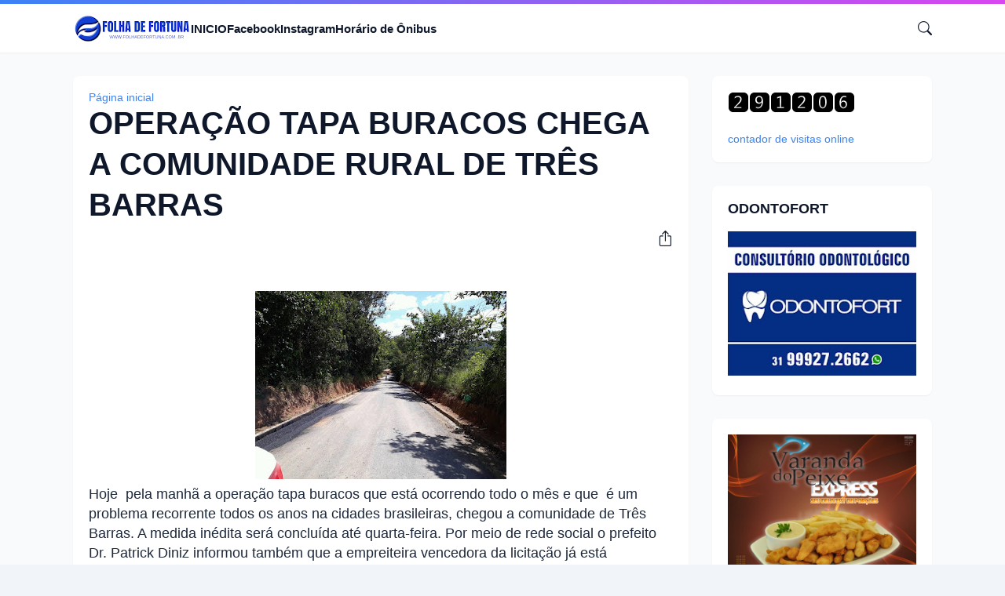

--- FILE ---
content_type: text/html; charset=UTF-8
request_url: https://www.folhadefortuna.com.br/2018/04/operacao-tapa-buracos-chega-comunidade.html
body_size: 39012
content:
<!DOCTYPE html>
<html class='ltr' dir='ltr' lang='pt_br' xmlns='http://www.w3.org/1999/xhtml' xmlns:b='http://www.google.com/2005/gml/b' xmlns:data='http://www.google.com/2005/gml/data' xmlns:expr='http://www.google.com/2005/gml/expr'>
<head>
<meta content='blogger' name='generator'/>
<meta content='text/html; charset=UTF-8' http-equiv='Content-Type'/>
<meta content='width=device-width, initial-scale=1, minimum-scale=1, user-scalable=yes' name='viewport'/>
<!-- DNS Prefetch -->
<link href='//fonts.googleapis.com' rel='preconnect'/>
<link crossorigin='' href='//fonts.gstatic.com' rel='preconnect'/>
<link href='//cdnjs.cloudflare.com' rel='preconnect'/>
<link href='//blogger.googleusercontent.com' rel='dns-prefetch'/>
<link href='//1.bp.blogspot.com' rel='dns-prefetch'/>
<link href='//2.bp.blogspot.com' rel='dns-prefetch'/>
<link href='//3.bp.blogspot.com' rel='dns-prefetch'/>
<link href='//4.bp.blogspot.com' rel='dns-prefetch'/>
<link href='//www.blogger.com' rel='dns-prefetch'/>
<!-- Site Info -->
<title>OPERAÇÃO TAPA BURACOS CHEGA A COMUNIDADE RURAL DE TRÊS BARRAS</title>
<meta content='     Hoje   pela manhã a operação tapa buracos que está ocorrendo todo o mês e que  é um problema recorrente todos os anos na cidades brasil...' name='description'/>
<link href='https://www.folhadefortuna.com.br/2018/04/operacao-tapa-buracos-chega-comunidade.html' rel='canonical'/>
<link href='https://www.folhadefortuna.com.br/favicon.ico' rel='icon' type='image/x-icon'/>
<meta content='#0f172a' name='theme-color'/>
<!-- Open Graph Meta Tags -->
<meta content='pt_br' property='og:locale'/>
<meta content='article' property='og:type'/>
<meta content='OPERAÇÃO TAPA BURACOS CHEGA A COMUNIDADE RURAL DE TRÊS BARRAS' property='og:title'/>
<meta content='Folha de Fortuna' property='og:site_name'/>
<meta content='     Hoje   pela manhã a operação tapa buracos que está ocorrendo todo o mês e que  é um problema recorrente todos os anos na cidades brasil...' property='og:description'/>
<meta content='https://www.folhadefortuna.com.br/2018/04/operacao-tapa-buracos-chega-comunidade.html' property='og:url'/>
<meta content='https://blogger.googleusercontent.com/img/b/R29vZ2xl/AVvXsEhGb25bPjrJIFHU_g7n3ZpFbWOmJzPnadAY1ZPvR2k6-pNDYtpGyX3y76dbN83-4_w_sMsSRRFi10Liy3aNcvrw-NGNarmDXSws4i5eNgdfuBsq7G8rzNAKdrgGpy0zW-tCxszMAFJm5v0/w1600/31472508_1699391356781660_117523434933583872_n.jpg' property='og:image'/>
<!-- Twitter Meta Tags -->
<meta content='summary_large_image' name='twitter:card'/>
<!-- Feed Links -->
<link rel="alternate" type="application/atom+xml" title="Folha de Fortuna - Atom" href="https://www.folhadefortuna.com.br/feeds/posts/default" />
<link rel="alternate" type="application/rss+xml" title="Folha de Fortuna - RSS" href="https://www.folhadefortuna.com.br/feeds/posts/default?alt=rss" />
<link rel="service.post" type="application/atom+xml" title="Folha de Fortuna - Atom" href="https://www.blogger.com/feeds/7487759917637846131/posts/default" />

<link rel="alternate" type="application/atom+xml" title="Folha de Fortuna - Atom" href="https://www.folhadefortuna.com.br/feeds/7711959412348235124/comments/default" />
<!-- Google Fonts -->
<!-- Bootstrap Icons -->
<link href='https://cdnjs.cloudflare.com/ajax/libs/bootstrap-icons/1.10.2/font/bootstrap-icons.min.css' rel='stylesheet'/>
<!-- Site Styles -->
<style id='page-skin-1' type='text/css'><!--
/*
-----------------------------------------------
Blogger Template Style
Name:         SmartMag
Version:      1.0.0 - Free
Author:       Pro Blogger Templates
Author Url:   https://probloggertemplates.com/
-----------------------------------------------*/
/*-- CSS Variables --*/
:root{
--body-font:roboto, Arial, sans-serif, sans-serif;
--menu-font:roboto, Arial, sans-serif, sans-serif;
--title-font:roboto, Arial, sans-serif, sans-serif;
--text-font:roboto, Arial, sans-serif, sans-serif;
--icon-font:"bootstrap-icons", bootstrap-icons;
--body-bg-color:#f1f5f9;
--body-bg:#f1f5f9 none repeat fixed top left;
--outer-bg:#f8fafc;
--widget-bg:#ffffff;
--accent-color:#3b82f6;
--accent-color-10:#3b82f610;
--title-color:#0f172a;
--title-hover-color:#3b82f6;
--text-color:#1e293b;
--meta-color:#64748b;
--border-top-bg:#3b82f6;
--header:62px;
--header-bg:#ffffff;
--header-color:#0f172a;
--header-hover-color:#3b82f6;
--submenu-bg:#ffffff;
--submenu-color:#0f172a;
--submenu-hover-color:#3b82f6;
--footer-bg:#1e293b;
--footer-color:#f8fafc;
--footer-hover-color:#3b82f6;
--footer-text-color:#cbd5e1;
--footerbar-bg:#0f172a;
--footerbar-color:#f8fafc;
--footerbar-hover-color:#3b82f6;
--gradient:var(--accent-color);
--modal-bg:var(--widget-bg);
--button-bg:#3b82f6;
--button-color:#ffffff;
--h-weight:700;
--gap: 30px;
--deg:45deg;
--gray-bg:#0f172a08;
--overlay-bg:#0f172a80;
--border-color:#0f172a0d;
--shadow:0 1px 2px #0f172a0d;
--radius:8px;
}
html.rtl{
--body-font:Cairo, sans-serif;
--menu-font:Cairo, sans-serif;
--title-font:Cairo, sans-serif;
--text-font:Cairo, sans-serif;
--deg:-45deg;
}
.is-gradient{
--gradient:linear-gradient(var(--deg),#3b82f6,#d946ef);
--border-top-bg:var(--gradient);
--button-bg:var(--gradient);
--button-color:#fff;
}
/*-- Reset CSS --*/
html,body,a,abbr,acronym,address,applet,b,big,blockquote,caption,center,cite,code,dd,del,dfn,div,dl,dt,em,fieldset,font,form,input,button,h1,h2,h3,h4,h5,h6,i,iframe,img,ins,kbd,label,legend,li,object,p,pre,q,s,samp,small,span,strike,strong,sub,sup,table,tbody,td,tfoot,th,thead,tr,tt,u,ul,var{padding:0;margin:0;border:0;outline:none;vertical-align:baseline;background:0 0;text-decoration:none}dl,ul{list-style-position:inside;list-style:none}ul li{list-style:none}caption{text-align:center}img{border:none;position:relative}a,a:visited{text-decoration:none}.clearfix{clear:both}.section,.widget,.widget ul{margin:0;padding:0}a{color:var(--accent-color)}a img{border:0}abbr{text-decoration:none}.separator a{text-decoration:none!important;clear:none!important;float:none!important;margin-left:0!important;margin-right:0!important}#Navbar1,#navbar-iframe,.widget-item-control,a.quickedit,.home-link,.feed-links{display:none!important}.center{display:table;margin:0 auto;position:relative}.widget > h2,.widget > h3{display:none}.widget iframe,.widget img{max-width:100%}button,input,select,textarea{background:transparent;font-family:var(--body-font);font-weight:normal;-webkit-appearance:none;-moz-appearance:none;appearance:none;outline:none;border-radius:0}button{cursor:pointer}input[type="search"]::-webkit-search-cancel-button{-webkit-appearance:none}.rtl{direction:rtl}iframe[src*="youtube.com"]{width:100%;height:auto;aspect-ratio:16/9}
/*-- Main CSS --*/
*{box-sizing:border-box}
*:after,*:before{display:inline-block;font-family:var(--icon-font);font-weight:400;font-style:normal;box-sizing:border-box}
html{position:relative;word-break:break-word;word-wrap:break-word;text-rendering:optimizeLegibility;-webkit-font-smoothing:antialiased;-webkit-text-size-adjust:100%}
body{position:relative;background:var(--body-bg);background-color:var(--body-bg-color);font-family:var(--body-font);font-size:14px;color:var(--text-color);font-weight:400;font-style:normal;line-height:1.4em}
h1,h2,h3,h4,h5,h6{font-family:var(--title-font);font-weight:var(--h-weight)}
a,input,textarea,button{transition:all .0s ease}
.site-outer{display:flex;flex-direction:column;justify-content:flex-start;position:relative;overflow:hidden;width:100%;max-width:100%;background:var(--outer-bg);margin:0 auto;padding:0}
.is-boxed .site-outer{width:calc(1094px + (var(--gap) * 2));max-width:100%;box-shadow:0 0 15px #0f172a0d}
.container{position:relative}
.row-x1{width:1094px;max-width:100%}
.flex-c{display:flex;justify-content:center}
.flex-col{display:flex;flex-direction:column}
.flex-sb{display:flex;justify-content:space-between}
.content-wrap{position:relative;margin:var(--gap) 0 0}
.is-left .content-wrap > .container,.rtl .is-right .content-wrap > .container{flex-direction:row-reverse}
.rtl .is-left .content-wrap > .container{flex-direction:row}
.pbtStickySidebar:before,.pbtStickySidebar:after{content:"";display:table;clear:both}
.main-wrap{position:relative;width:calc(100% - (280px + var(--gap)))}
.no-sidebar .main-wrap{width:100%}
.sidebar-wrap{position:relative;width:280px}
.no-sidebar .sidebar-wrap{display:none}
.entry-thumbnail,.entry-avatar,.comments .avatar-image-container{display:block;position:relative;overflow:hidden;background:var(--gray-bg);z-index:5;border-radius:var(--radius)}
.thumbnail,.avatar{display:block;position:relative;width:100%;height:100%;background-size:cover;background-position:center center;background-repeat:no-repeat;z-index:1;transform-origin:center;opacity:0;transition:opacity .35s ease}
.thumbnail.pbt-lazy,.avatar.pbt-lazy{opacity:1}
a.entry-thumbnail:hover .thumbnail,.entry-inner:hover .thumbnail{filter:brightness(1.05)}
.entry-thumbnail .entry-tag{display:flex;align-items:center;position:absolute;top:20px;left:20px;max-width:fit-content;height:20px;background:var(--button-bg);font-size:12px;color:var(--button-color);font-weight:400;z-index:5;padding:0 8px;border-radius:var(--radius)}
.rtl .entry-thumbnail .entry-tag{left:unset;right:20px}
[class*="yt-img"]:after{display:flex;align-items:center;justify-content:center;content:"\f4f4";position:absolute;right:50%;bottom:50%;width:36px;height:28px;background:var(--button-bg);font-size:22px;color:var(--button-color);text-shadow:2px 2px 0 rgba(0,0,0,.05);z-index:3;padding:0 0 0 2px;border-radius:var(--radius);transform:translate(50%,50%)}
.yt-img\:x1:after{transform:translate(50%,50%) scale(1.1)}
.yt-img\:x2:after{transform:translate(50%,50%) scale(.95)}
.yt-img\:x3:after{transform:translate(50%,50%) scale(.75)}
.yt-img\:x4:after{transform:translate(50%,50%) scale(.65)}
.entry-header{display:flex;flex-direction:column;gap:4px}
.post:not(.cs) .entry-header .entry-tag{font-size:13px;color:var(--accent-color);font-weight:600;text-transform:uppercase}
.entry-title{color:var(--title-color);line-height:1.3em}
.entry-title a{display:-webkit-box;-webkit-line-clamp:3;-webkit-box-orient:vertical;overflow:hidden;color:var(--title-color)}
.entry-title a:hover{color:var(--title-hover-color)}
.entry-meta{display:flex;flex-wrap:wrap;gap:4px;font-size:12px;color:var(--meta-color);line-height:1.3em}
.entry-meta > span{display:flex;gap:4px}
.entry-meta .author-name{color:var(--title-color);font-weight:600}
.excerpt{font-family:var(--text-font);color:var(--text-color);line-height:1.5em}
.cs .entry-inner{display:block;position:relative;width:100%;height:100%;overflow:hidden;z-index:10;box-shadow:var(--shadow);border-radius:var(--radius)}
.cs .entry-thumbnail{width:100%;height:100%}
.cs .entry-thumbnail:before{content:"";position:absolute;top:0;left:0;right:0;bottom:0;background:linear-gradient(var(--deg),#0f172a 0%,#0f172a1a 100%);-webkit-backface-visibility:hidden;backface-visibility:hidden;z-index:2;opacity:.5;transition:opacity .25s ease}
.is-gradient .cs .entry-thumbnail:before{background:linear-gradient(var(--deg),#3b82f6 0%,#d946ef66 100%);opacity:1}
.cs .yt-img:after{top:20px;right:20px;transform:translate(0)}
.rtl .cs .yt-img:after{left:20px;right:unset}
.cs .entry-header{position:absolute;left:0;bottom:0;width:100%;overflow:hidden;text-shadow:0 1px 2px #0f172a1a;z-index:10;padding:20px;gap:6px}
body:not(.is-gradient) .cs .entry-header{background:linear-gradient(to top,#0f172a80 0%,#0f172a00 100%)}
body.is-gradient .cs .entry-tag{font-size:12px;color:#fff;font-weight:500;line-height:1.3em;text-transform:uppercase}
body:not(.is-gradient) .cs .entry-tag{display:flex;align-items:center;max-width:fit-content;height:20px;background:var(--button-bg);font-size:12px;color:var(--button-color);font-weight:400;text-shadow:none;padding:0 6px;margin:0 0 2px;border-radius:var(--radius)}
.cs .entry-title{display:-webkit-box;overflow:hidden;-webkit-line-clamp:3;-webkit-box-orient:vertical;color:#fff}
.cs .entry-meta,.cs .entry-meta .author-name{color:#f8fafc}
.cs .entry-meta .author-name{font-weight:500}
.btn{position:relative;border-radius:var(--radius)}
.loader{display:flex;align-items:center;justify-content:center;position:relative;width:100%;height:100%;font-size:34px}
.spinner{width:1em;height:1em;z-index:2;animation:rotate 2s linear infinite}
.spinner .path{fill:none;stroke-width:3px;stroke:var(--accent-color);stroke-linecap:round;animation:dash 1.5s ease-in-out infinite}
@keyframes rotate{100%{transform:rotate(360deg)}}
@keyframes dash{0%{stroke-dasharray:1,150;stroke-dashoffset:0}50%{stroke-dasharray:90,150;stroke-dashoffset:-35}100%{stroke-dasharray:90,150;stroke-dashoffset:-124}}
.error-msg{display:flex;align-items:center;font-size:14px;color:var(--meta-color);padding:20px 0;font-weight:400}
.overlay-bg{visibility:hidden;opacity:0;position:fixed;top:0;left:0;right:0;bottom:0;background:var(--overlay-bg);-webkit-backdrop-filter:blur(2px);backdrop-filter:blur(2px);z-index:1000;margin:0;transition:all .25s ease}
.overlay-bg.ms17{transition:all .17s ease}
.social a:before{text-shadow:3px 2px 0 rgba(0,0,0,.05)}
.social .blogger a:before{content:"\f1a6"}
.social .rss a:before{content:"\f521"}
.social .share a:before{content:"\f52d"}
.social .email a:before{content:"\f32c"}
.social .website a:before{content:"\f3ef"}
.social .external-link a:before{content:"\f1c5"}
.color .blogger a{color:#1a73e8}
.color .blogger a{color:#ff5722}
.color .apple a{color:#333}
.color .amazon a{color:#fe9800}
.color .microsoft a{color:#0067B8}
.color .facebook a,.color .facebook-f a{color:#3b5999}
.color .twitter a{color:#00acee}
.color .youtube a{color:#e60023}
.color .instagram a{color:#dd277b;--instagram:linear-gradient(15deg,#ffb13d,#dd277b,#4d5ed4)}
.color .pinterest a,.color .pinterest-p a{color:#e60023}
.color .dribbble a{color:#ea4c89}
.color .linkedin a{color:#0077b5}
.color .twitch a{color:#9147ff}
.color .rss a{color:#ffc200}
.color .skype a{color:#00aff0}
.color .stumbleupon a{color:#eb4823}
.color .vk a{color:#4a76a8}
.color .stack-overflow a{color:#f48024}
.color .github a{color:#24292e}
.color .soundcloud a{color:#ff7400}
.color .behance a{color:#191919}
.color .digg a{color:#1b1a19}
.color .delicious a{color:#0076e8}
.color .codepen a{color:#000}
.color .flipboard a{color:#f52828}
.color .reddit a{color:#ff4500}
.color .whatsapp a{color:#3fbb50}
.color .messenger a{color:#0084ff}
.color .snapchat a{color:#ffe700}
.color .telegram a{color:#179cde}
.color .steam a{color:#112c5b}
.color .discord a{color:#7289da}
.color .quora a{color:#b92b27}
.color .tiktok a{color:#fe2c55}
.color .line a{color:#07b53b}
.color .share a{color:var(--meta-color)}
.color .email a{color:#888}
.color .website a{color:var(--title-color)}
.color .external-link a{color:var(--title-color)}
.site-header{position:relative;z-index:50;box-shadow:var(--shadow)}
.border-top{position:relative;float:left;width:100%;height:5px;background:var(--border-top-bg)}
.main-header,.header-inner,.header-header{float:left;width:100%;height:var(--header);background:var(--header-bg)}
.header-inner{background:transparent}
.header-inner.is-fixed{position:fixed;top:calc(0px - (var(--header) * 2));left:0;width:100%;z-index:990;backface-visibility:hidden;visibility:hidden;opacity:0;transform:translate3d(0,0,0);transition:all .35s ease-in-out}
.header-inner.is-fixed.show{visibility:visible;opacity:1;transform:translate3d(0,calc(var(--header) * 2),0)}
.is-fixed .header-header{box-shadow:var(--shadow)}
.is-boxed .header-header{float:none;width:calc(1094px + (var(--gap) * 2));max-width:100%;margin:0 auto}
.header-items{position:relative;display:flex;flex-wrap:wrap;justify-content:space-between}
.flex-left{display:flex;align-items:center;gap:28px;z-index:15}
.flex-right{display:flex;align-items:center;position:absolute;top:0;right:0;height:var(--header);z-index:15}
.rtl .flex-right{left:0;right:unset}
.main-logo{display:flex;align-items:center;flex-shrink:0;height:var(--header);overflow:hidden}
.main-logo img{display:block;max-height:40px}
.main-logo .title{max-width:100%;font-family:var(--title-font);font-size:25px;color:var(--header-color);line-height:40px;font-weight:var(--h-weight);overflow:hidden;white-space:nowrap;text-overflow:ellipsis}
.main-logo .title a{color:var(--header-color)}
.main-logo .title a:hover{color:var(--header-hover-color)}
.main-logo #h1-off{display:none;visibility:hidden}
#main-menu{z-index:10;transition:all .17s ease}
#main-menu .widget,#main-menu .widget > .widget-title{display:none}
#main-menu .widget.is-ready{display:block}
.main-nav{display:flex;height:var(--header);gap:28px}
.main-nav > li{position:relative;display:flex;flex-shrink:0}
.main-nav > li > a{display:flex;align-items:center;font-family:var(--menu-font);font-size:15px;color:var(--header-color);font-weight:600}
.main-nav > li > a > i{margin:0 4px 0 0}
.rtl .main-nav > li > a > i{margin:0 0 0 4px}
.main-nav > li > a > i[code]:before{content:attr(code)}
.main-nav .has-sub > a:after{content:"\f282";font-size:10px;font-weight:700;margin:-4px 0 0 4px}
.rtl .main-nav .has-sub > a:after{margin:-4px 4px 0 0}
.main-nav > li:hover > a{color:var(--header-hover-color)}
.main-nav .sub-menu,.main-nav .ul{position:absolute;left:0;top:calc(var(--header) - 8px);width:180px;background:var(--submenu-bg);z-index:99999;padding:8px 0;box-shadow:var(--shadow),0 10px 15px -3px #0f172a0d;border-radius:var(--radius);backface-visibility:hidden;visibility:hidden;opacity:0;transform:translate3d(0,8px,0)}
.rtl .main-nav .sub-menu,.rtl .main-nav .ul{left:auto;right:0}
.main-nav .sub-menu.sm-1{left:-14px}
.rtl .main-nav .sub-menu.sm-1{left:unset;right:-14px}
.main-nav .sub-menu.sm-2{top:-8px;left:100%;transform:translate3d(-8px,0,0)}
.rtl .main-nav .sub-menu.sm-2{left:unset;right:100%;transform:translate3d(8px,0,0)}
.main-nav .sub-menu li{position:relative;display:block}
.main-nav .sub-menu li a{display:flex;justify-content:space-between;font-size:14px;color:var(--submenu-color);padding:8px 16px}
.main-nav .sub-menu li:hover > a{color:var(--submenu-hover-color)}
.main-nav .sub-menu > .has-sub > a:after{content:"\f285";margin:0}
.rtl .main-nav .sub-menu > .has-sub > a:after{content:"\f284"}
.main-nav .sub-menu,.main-nav .ul{transition:all .17s ease}
.main-nav li:hover > .sub-menu,.rtl .main-nav li:hover > .sub-menu{backface-visibility:inherit;visibility:visible;opacity:1;transform:translate3d(0,0,0)}
.mobile-menu-toggle{display:none;align-items:center;height:34px;font-size:26px;color:var(--header-color);padding:0 18px}
.mobile-menu-toggle:after{content:"\f479";transform:scaleX(1.2)}
.mobile-menu-toggle:hover{color:var(--header-hover-color)}
.toggle-wrap{display:flex;align-items:center;gap:2px;background:var(--header-bg);z-index:20}
.toggle-wrap .search-toggle{display:flex;align-items:center;justify-content:flex-end;width:34px;height:34px;font-size:18px;color:var(--header-color)}
.toggle-wrap .search-toggle:before{content:"\f52a"}
.toggle-wrap .search-toggle:hover{color:var(--header-hover-color)}
.main-search{display:flex;flex-direction:column;position:fixed;top:25px;left:50%;width:480px;max-width:calc(100% - (20px * 2));max-height:calc(100% - (25px * 2));background:var(--modal-bg);overflow:hidden;z-index:1010;border-radius:var(--radius);box-shadow:var(--shadow),0 10px 15px -3px #0f172a0d;visibility:hidden;opacity:0;transform:translate3d(-50%,50%,0);transition:all .17s ease}
.main-search .search-form{display:flex;width:100%;height:60px;flex-shrink:0}
.main-search .search-input{flex:1;width:100%;font-size:16px;color:var(--title-color);font-weight:400;padding:0 20px}
.main-search .search-input::placeholder{color:var(--title-color);opacity:.65}
.main-search .search{display:flex;align-items:center;font-size:16px;color:var(--title-color);padding:0 20px;opacity:.65}
.main-search .search:before{content:"\f52a"}
.main-search .search:hover{opacity:1}
.search-content{display:none;flex-direction:column;justify-content:space-between;gap:20px;height:calc(100% - 60px);overflow:hidden;padding:20px;border-top:1px solid var(--border-color)}
.search-content.visible{display:flex}
.search-results{flex:1;overflow:hidden}
.search-results.scroll{overflow-y:auto;-webkit-overflow-scrolling:touch}
.search-items{display:grid;grid-template-columns:1fr;gap:20px}
@keyframes fadeInUp{0%{opacity:0;transform:translate3d(0,5px,0)}100%{opacity:1;transform:translate3d(0,0,0)}}
.search-items .post{display:flex;gap:16px;animation:fadeInUp .5s ease}
.search-items .entry-thumbnail{width:110px;height:74px;border-radius:var(--radius)}
.search-items .entry-header{flex:1;align-self:center}
.search-items .entry-title{display:-webkit-box;font-size:16px;overflow:hidden;-webkit-line-clamp:2;-webkit-box-orient:vertical}
.main-search .view-all{display:flex;align-items:center;justify-content:center;gap:4px;flex-shrink:0;height:36px;background:var(--button-bg);font-size:14px;color:var(--button-color);padding:0 25px}
.main-search .view-all:after{content:"\f138";line-height:1}
.rtl .main-search .view-all:after{content:"\f12f"}
.main-search .view-all:hover{opacity:.9}
.search-content .loader{height:74px}
.search-content .error-msg{justify-content:center;height:74px;padding:0}
.search-on .overlay-bg{cursor:url("data:image/svg+xml,%3Csvg xmlns='http://www.w3.org/2000/svg' width='23' height='23' fill='%23ffffff' viewBox='0 0 16 16'%3E%3Cpath d='M2.146 2.854a.5.5 0 1 1 .708-.708L8 7.293l5.146-5.147a.5.5 0 0 1 .708.708L8.707 8l5.147 5.146a.5.5 0 0 1-.708.708L8 8.707l-5.146 5.147a.5.5 0 0 1-.708-.708L7.293 8 2.146 2.854Z'/%3E%3C/svg%3E"),auto;visibility:visible;opacity:1}
.search-on .main-search{backface-visibility:inherit;visibility:visible;opacity:1;transform:translate3d(-50%,0,0)}
.slide-menu{display:none;flex-direction:column;justify-content:flex-start;position:fixed;width:300px;height:100%;top:0;left:0;bottom:0;background:var(--header-bg);overflow:hidden;z-index:1010;left:0;-webkit-transform:translate3d(-100%,0,0);transform:translate3d(-100%,0,0);visibility:hidden;box-shadow:0 0 15px #0f172a1a;transition:all .25s ease}
.rtl .slide-menu{left:unset;right:0;-webkit-transform:translate3d(100%,0,0);transform:translate3d(100%,0,0)}
.menu-on .slide-menu,.rtl .menu-on .slide-menu{-webkit-transform:translate3d(0,0,0);transform:translate3d(0,0,0);visibility:visible}
.slide-menu-header{display:flex;align-items:center;justify-content:space-between;height:var(--header);background:var(--header-bg);overflow:hidden;box-shadow:var(--shadow)}
.mobile-logo{display:flex;flex:1;width:100%;overflow:hidden;padding:0 0 0 20px}
.rtl .mobile-logo{padding:0 20px 0 0}
.mobile-logo .homepage{max-width:100%;font-size:25px;color:var(--header-color);line-height:40px;font-weight:700;overflow:hidden;white-space:nowrap;text-overflow:ellipsis}
.mobile-logo .homepage:hover{color:var(--header-hover-color)}
.mobile-logo .logo-img img{display:block;width:auto;max-width:100%;height:auto;max-height:40px}
.hide-mobile-menu{display:flex;align-items:center;height:100%;color:var(--header-color);font-size:20px;z-index:20;padding:0 20px}
.hide-mobile-menu:before{content:"\f659"}
.hide-mobile-menu:hover{color:var(--header-hover-color)}
.slide-menu-flex{display:flex;height:calc(100% - var(--header) - 5px);flex-direction:column;justify-content:space-between;overflow:hidden;overflow-y:auto;-webkit-overflow-scrolling:touch}
.mobile-menu{padding:20px}
.mobile-menu ul li a{display:block;font-family:var(--menu-font);font-size:14px;color:var(--header-color);font-weight:400;padding:10px 0}
.mobile-menu > ul > li > a{font-weight:700;text-transform:uppercase}
.mobile-menu .sub-menu{display:none;overflow:hidden;padding:0 0 0 15px}
.rtl .mobile-menu .sub-menu{padding:0 15px 0 0}
.mobile-menu .has-sub li a{font-size:14px;opacity:.75}
.mobile-menu .has-sub > a{display:flex;justify-content:space-between}
.mobile-menu .has-sub > a:after{content:"\f282"}
.mobile-menu .has-sub.expanded > a:after{content:"\f286"}
.mobile-menu ul li a:hover{color:var(--header-hover-color)}
.mm-footer{gap:12px;padding:20px}
.mm-footer ul{display:flex;flex-wrap:wrap;gap:15px}
.mm-footer .link-list{gap:5px 15px}
.mm-footer a{display:block;font-size:14px;color:var(--header-color)}
.mm-footer .social a{font-size:15px}
.mm-footer .social a:before{text-shadow:2px 2px 0 var(--gray-bg)}
.mm-footer .social a:hover{opacity:.9}
.mm-footer .link-list a:hover{color:var(--header-hover-color)}
.featured .widget{display:none;margin:var(--gap) 0 0;--height:300px}
.featured .widget.visible,.featured .widget.PopularPosts{display:block}
.featured .widget-content{min-height:var(--height)}
.featured .PopularPosts .widget-content{min-height:unset}
.featured .loader{height:var(--height)}
.featured .error-msg{justify-content:center;height:var(--height);padding:0}
.featured-items{display:grid;grid-template-columns:52% 1fr;align-items:start;gap:25px;width:100%}
.featured-items .post{height:var(--height)}
.featured-items .cs .entry-thumbnail{width:100%;height:100%}
.featured-items .cs.entry-header{padding:20px}
.featured-items .cs .entry-title{font-size:26px}
.featured-grid{display:grid;grid-template-columns:1fr 1fr;gap:25px}
.featured-grid .post{display:flex;flex-direction:column;background:var(--widget-bg);overflow:hidden;z-index:10;box-shadow:var(--shadow);border-radius:var(--radius)}
.featured-grid .entry-thumbnail{width:100%;height:168px;border-radius:var(--radius) var(--radius) 0 0}
.featured-grid .entry-header{padding:20px;gap:6px}
.featured-grid .entry-title{font-size:16px}
.title-wrap{position:relative;display:flex;align-items:center;justify-content:space-between;margin:0 0 20px}
.title-wrap .title{display:flex;align-items:center;position:relative;font-size:18px;color:var(--title-color);line-height:1}
.title-wrap .title-link{display:flex;align-items:center;flex-shrink:0;gap:2px;font-size:13px;color:var(--accent-color);font-weight:500}
.title-wrap .title-link:after{content:"\f138";font-size:12px}
.rtl .title-wrap .title-link:after{content:"\f12f"}
.title-wrap .title-link:hover{opacity:.9}
.list-items{display:grid;grid-template-columns:1fr;gap:25px}
.list-items .post{display:flex;gap:20px}
.list-items .entry-thumbnail{width:calc(50% - (25px / 2));height:180px}
.list-items .entry-header{flex:1;align-self:center;gap:6px}
.list-items .entry-title{font-size:20px}
.list-items .entry-meta{margin:2px 0 0}
.grid-items{display:grid;grid-template-columns:1fr 1fr;gap:25px}
.grid-items .post{display:flex;flex-direction:column;gap:14px}
.grid-items .entry-thumbnail{width:100%;height:180px}
.grid-items .entry-header{gap:6px}
.grid-items .entry-title{font-size:20px}
.grid-items .entry-meta{margin:2px 0 0}
.index-blog{background:var(--widget-bg);padding:20px;box-shadow:var(--shadow);border-radius:var(--radius)}
.queryMessage .query-info{display:flex;align-items:center;font-family:var(--title-font);font-size:18px;color:var(--title-color);font-weight:var(--h-weight);line-height:1;margin:0 0 20px}
.no-posts .queryMessage .query-info{margin:0}
.queryEmpty{font-size:14px;color:var(--meta-color);text-align:center;margin:50px 0}
.index-post-wrap .post.ad-type{display:block;border:0}
@keyframes pbtFadeInUp{0%{opacity:0;transform:translate3d(0,10px,0)}100%{opacity:1;transform:translate3d(0,0,0)}}
.index-post-wrap .post.fadeInUp{animation:pbtFadeInUp .5s ease}
.item-post-inner{background:var(--widget-bg);padding:20px;box-shadow:var(--shadow);border-radius:var(--radius)}
.item-post .post-header{gap:14px}
#breadcrumb{display:flex;align-items:center;gap:2px;font-size:14px;color:var(--accent-color);line-height:1}
#breadcrumb a{color:var(--accent-color)}
#breadcrumb a:hover{opacity:.9}
#breadcrumb .sep:after{content:"\f285";font-size:10px;font-style:normal;font-weight:700}
.rtl #breadcrumb .sep:after{content:"\f284"}
.item-post h1.entry-title{font-size:40px}
.post-header .entry-meta{flex-wrap:nowrap;justify-content:space-between;gap:0;font-size:14px}
.entry-meta .align-left,.entry-meta .align-right{display:flex;align-items:center}
.entry-meta .entry-avatar{flex-shrink:0;width:34px;height:34px;overflow:hidden;padding:1px;margin:0 5px 0 0;border:1px solid var(--accent-color);border-radius:50%}
.rtl .entry-meta .entry-avatar{margin:0 0 0 5px}
.entry-meta .avatar{z-index:2;border-radius:50%}
.entry-meta .al-items{display:flex;flex-wrap:wrap;gap:4px}
.entry-meta .align-left .entry-author,.entry-meta .align-left .entry-time{display:flex;gap:4px}
.post-header .entry-meta .author-name{font-weight:700}
.share-toggle{display:flex;align-items:center;justify-content:flex-end;width:34px;height:34px;font-size:20px;color:var(--title-color)}
.share-toggle:before{content:"\f1c6"}
.share-toggle:hover{color:var(--title-hover-color)}
.entry-content-wrap{padding:25px 0 0}
#post-body{position:relative;font-family:var(--text-font);font-size:16px;color:var(--text-color);line-height:1.6em}
.post-body p{margin-bottom:25px}
.post-body h1,.post-body h2,.post-body h3,.post-body h4,.post-body h5,.post-body h6{font-size:17px;color:var(--title-color);line-height:1.3em;margin:0 0 20px}
.post-body h1{font-size:26px}
.post-body h2{font-size:23px}
.post-body h3{font-size:20px}
.post-body img{height:auto!important}
blockquote{position:relative;background:var(--gray-bg);color:var(--title-color);font-style:normal;padding:25px;margin:0;border-radius:var(--radius)}
blockquote:before{position:absolute;top:10px;left:10px;content:"\f6b0";font-size:50px;color:var(--title-color);font-style:normal;line-height:1;opacity:.05}
.rtl blockquote:before{left:unset;right:10px}
.post-body ul{padding:0 0 0 20px;margin:10px 0}
.rtl .post-body ul{padding:0 20px 0 0}
.post-body li{margin:8px 0;padding:0}
.post-body ul li,.post-body ol ul li{list-style:none}
.post-body ul li:before,.post-body ul li ul li ul li:before{content:"\f287";font-size:.35em;line-height:1;vertical-align:middle;margin:0 5px 0 0}
.post-body ul li ul li:before{content:"\f28a";font-weight:700}
.rtl .post-body ul li:before{margin:0 0 0 5px}
.post-body ol{counter-reset:pbt;padding:0 0 0 20px;margin:10px 0}
.rtl .post-body ol{padding:0 20px 0 0}
.post-body ol > li{counter-increment:pbt;list-style:none}
.post-body ol > li:before{content:counters(pbt,".")".";font-family:inherit;margin:0 5px 0 0}
.rtl .post-body ol > li:before{margin:0 0 0 5px}
.post-body u{text-decoration:underline}
.post-body strike{text-decoration:line-through}
.post-body sup{vertical-align:super}
.post-body a{color:var(--accent-color)}
.post-body a:hover{text-decoration:underline}
.post-body .button{display:inline-block;height:36px;background:var(--button-bg);font-family:var(--body-font);font-size:14px;color:var(--button-color);font-weight:400;line-height:36px;text-align:center;text-decoration:none;cursor:pointer;padding:0 20px;margin:0 6px 8px 0}
.rtl .post-body .button{margin:0 0 8px 6px}
.post-body .button.x2{height:48px;font-size:16px;line-height:48px}
.post-body .button.is-c,.rtl.post-body .button.is-c{margin:0 3px 8px}
.post-body .button.x2 span{display:inline-block;background:rgba(255,255,255,.08);font-size:14px;line-height:16px;padding:4px 6px;margin:0 0 0 20px;border-radius:var(--radius)}
.rtl .post-body .button.x2 span{margin:0 20px 0 0}
.post-body .button:before{font-size:16px;font-style:normal;vertical-align:middle;margin:-2px 6px 0 0}
.rtl .post-body .button:before{margin:-2px 0 0 6px}
.post-body .btn.x2:before{font-size:18px;margin:-2px 10px 0 0}
.rtl .post-body .btn.x2:before{margin:-2px 0 0 10px}
.post-body .btn.preview:before{content:"\f33e"}
.post-body .btn.download:before{content:"\f294"}
.post-body .btn.link:before{content:"\f470"}
.post-body .btn.cart:before{content:"\f23d"}
.post-body .btn.info:before{content:"\f430"}
.post-body .btn.share:before{content:"\f52d"}
.post-body .btn.contact:before{content:"\f32c"}
.post-body .btn.phone:before{content:"\f5b4"}
.post-body .btn.gift:before{content:"\f3eb"}
.post-body .btn.whatsapp:before{content:"\f618"}
.post-body .btn.paypal:before{content:"\f662"}
.post-body .btn.telegram:before{content:"\f5b3"}
.post-body a.color{color:#fff}
.post-body a.button{color:var(--button-color);text-decoration:none}
.post-body a.button:hover{opacity:.9}
.alert-message{display:block;position:relative;background:#22c55e15;color:#22c55e;overflow:hidden;padding:20px;border-radius:var(--radius)}
.alert-message.alert-info{background:#3b82f615;color:#3b82f6}
.alert-message.alert-warning{background:#eab30815;color:#eab308}
.alert-message.alert-error{background:#ef444415;color:#ef4444}
.alert-message:before{content:'\f26a';font-size:16px;line-height:1;vertical-align:middle;margin:-1px 6px 0 0}
.rtl .alert-message:before{margin:-1px 0 0 6px}
.alert-message.alert-info:before{content:'\f430'}
.alert-message.alert-warning:before{content:'\f33a'}
.alert-message.alert-error:before{content:'\f622'}
.alert-message a:not(.btn){color:currentColor;text-decoration:underline}
.alert-message a:not(.btn):hover{opacity:.9}
.post-body table{width:100%;overflow-x:auto;text-align:left;margin:0;border-collapse:collapse;border:1px solid var(--border-color)}
.rtl .post-body table{text-align:right}
.post-body table td,.post-body table th{padding:6px 12px;border:1px solid var(--border-color)}
.post-body table thead th{color:var(--title-color);vertical-align:bottom}
table.tr-caption-container,table.tr-caption-container td,table.tr-caption-container th{line-height:1;padding:0;border:0}
table.tr-caption-container td.tr-caption{font-size:12px;color:var(--meta-color);font-style:italic;padding:6px 0 0}
.post-body .contact-form-widget{display:table;width:100%;font-family:var(--body-font)}
.post-body .contact-form-name.cf-s{width:calc(50% - 5px)}
.rtl .post-body .contact-form-name{float:right}
.post-body .contact-form-email.cf-s{float:right;width:calc(50% - 5px)}
.rtl .post-body .contact-form-email{float:left}
.post-body pre,pre.code-box{display:block;background:var(--gray-bg);font-family:monospace;font-size:13px;color:var(--title-color);white-space:pre-wrap;line-height:1.4em;padding:20px;border:1px solid var(--border-color);border-radius:var(--radius)}
.post-body iframe[allowfullscreen]{height:auto;aspect-ratio:16/9}
.post-body .google-auto-placed{margin:25px 0}
.entry-labels{display:flex;flex-wrap:wrap;gap:5px 6px;margin:25px 0 0}
.entry-labels > *{display:flex;align-items:center;height:22px;font-size:12px;color:var(--title-color);padding:0 8px;box-shadow:inset 0 0 0 1px var(--border-color)}
.entry-labels span{background:var(--title-color);color:var(--widget-bg);box-shadow:none}
.entry-labels a:hover{background:var(--button-bg);color:var(--button-color)}
.post-share{margin:25px 0 0}
ul.share-a{display:flex;flex-wrap:wrap;align-items:start;gap:6px}
.share-a .btn{display:flex;align-items:center;justify-content:center;width:38px;height:36px;background:currentColor;font-size:18px;font-weight:400}
.share-a .has-span .btn{display:flex;gap:10px;width:auto;padding:0 16px}
.share-a .btn:before{color:#fff}
.share-a .btn span{font-size:14px;color:#fff}
.share-a .sl-btn{position:relative;background:var(--widget-bg);font-size:18px;color:var(--title-color);line-height:1;overflow:visible;margin:0 5px 0 0;border:1px solid var(--border-color);border-radius:var(--radius)}
.share-a .sl-btn:before,.share-a .sl-btn:after{content:"";position:absolute;height:0;width:0;pointer-events:none;top:calc(50% - 6px);right:-12px;border:6px solid transparent;border-left-color:var(--border-color)}
.share-a .sl-btn:after{top:calc(50% - 5px);right:-10px;border:5px solid transparent;border-left-color:var(--widget-bg)}
.sl-btn .sl-ico:before{content:"\f52d";font-style:normal;padding:1px 0 0}
.rtl .share-a .sl-btn{margin:0 0 0 5px;transform:scaleX(-1)}
.share-a .show-more .btn{background:var(--gray-bg);font-size:22px}
.share-a .show-more .btn:before{content:"\f64d";color:var(--meta-color)}
.share-a li .btn:not(.sl-btn):hover{opacity:.9}
.share-modal{display:flex;flex-direction:column;position:fixed;top:50%;left:50%;width:440px;max-width:calc(100% - 40px);background:var(--modal-bg);overflow:hidden;z-index:1010;padding:20px;box-shadow:var(--shadow),0 10px 15px -3px #0f172a0d;border-radius:var(--radius);visibility:hidden;opacity:0;transform:translate3d(-50%,0,0);transition:all .17s ease}
.modal-header{display:flex;align-items:center;justify-content:space-between;padding:0 0 15px;margin:0 0 20px;border-bottom:1px solid var(--border-color)}
.share-modal .title{font-family:var(--title-font);font-size:15px;color:var(--title-color);font-weight:var(--h-weight);text-transform:capitalize}
.hide-modal{display:flex;font-size:20px;color:var(--title-color)}
.hide-modal:before{content:"\f659"}
.hide-modal:hover{color:var(--title-hover-color)}
ul.share-b{display:grid;grid-template-columns:repeat(4,1fr);gap:16px;margin:0 0 20px}
.share-b a{display:flex;align-items:center;justify-content:center;height:36px;background:currentColor;font-size:18px}
.share-b a:before{color:#fff}
.share-b a:hover{opacity:.9}
.copy-link{display:flex;gap:10px;position:relative;width:100%;height:36px;margin:15px 0 0}
.copy-link:before{content:"\f470";position:absolute;top:50%;left:20px;font-size:20px;color:var(--title-color);transform:translate(-50%,-50%)}
.rtl .copy-link:before{left:unset;right:20px;transform:translate(50%,-50%)}
@keyframes pbtOn{0%{opacity:0}100%{opacity:1}}
@keyframes pbtOff{0%{opacity:0}100%{opacity:1}}
.copy-link.copied:before{content:"\f26f";color:#3fbb50;animation:pbtOn .5s ease}
.copy-link.copied-off:before{animation:pbtOff .5s ease}
.copy-link input{flex:1;width:100%;font-size:14px;color:var(--text-color);padding:0 15px 0 40px;border:1px solid var(--border-color);border-radius:var(--radius)}
.rtl .copy-link input{padding:0 40px 0 15px}
.copy-link button{display:flex;align-items:center;justify-content:center;max-width:fit-content;background:var(--button-bg);font-size:14px;color:var(--button-color);padding:0 25px}
.copy-link button:hover{opacity:.9}
.share-on .overlay-bg{visibility:visible;opacity:1}
.share-on .share-modal{visibility:visible;opacity:1;transform:translate3d(-50%,-50%,0)}
.p-widget{margin:var(--gap) 0 0}
.about-author{display:flex;gap:16px;background:var(--widget-bg);padding:20px;box-shadow:var(--shadow);border-radius:var(--radius)}
.about-author .author-avatar{width:60px;height:60px;border-radius:50%}
.author-description{flex:1;gap:10px}
.about-author .author-title{font-size:18px;color:var(--title-color)}
.about-author .author-title a{color:var(--title-color)}
.about-author .author-title a:hover{color:var(--title-hover-color)}
.author-description .author-text{display:block;font-size:14px}
.author-description .author-text br,.author-description .author-text a{display:none}
.author-links{display:flex;flex-wrap:wrap;gap:14px}
.author-links a{display:block;font-size:14px;color:var(--text-color)}
.author-links a:before{text-shadow:2px 2px 0 var(--gray-bg)}
.author-links a:hover{opacity:.9}
#related-posts{display:none}
.related-wrap{background:var(--widget-bg);padding:20px;box-shadow:var(--shadow);border-radius:var(--radius)}
.related-wrap .loader{height:180px}
.related-items{display:grid;grid-template-columns:repeat(3,1fr);gap:25px}
.related-items .post{display:flex;flex-direction:column;gap:10px}
.related-items .entry-thumbnail{width:100%;height:128px}
.related-items .entry-title{font-size:15px}
.blog-post-comments{display:none;flex-direction:column;background:var(--widget-bg);padding:20px;box-shadow:var(--shadow);border-radius:var(--radius)}
.blog-post-comments.visible{display:flex}
.comments-title.has-message{margin:0 0 10px}
.no-comment-form .comments-title.has-message{margin:0 0 20px}
.comment-thread ol{padding:0;margin:0}
.comment-thread .comment{position:relative;list-style:none;padding:20px;margin:20px 0 0;border:1px solid var(--border-color);border-radius:var(--radius)}
.comment-thread .comment .comment{background:var(--gray-bg);padding:20px;border:0}
.toplevel-thread ol > li:first-child{margin:0}
.toplevel-thread ol > li:first-child > .comment-block{padding-top:0;margin:0;border:0}
.comment-thread ol ol .comment:before{content:"\f132";position:absolute;left:-30px;top:-5px;font-size:16px;color:var(--border-color)}
.rtl .comment-thread ol ol .comment:before{content:"\f131";left:unset;right:-30px}
.comments .comment-replybox-single iframe{padding:0 0 0 48px;margin:10px 0 -5px}
.rtl .comments .comment-replybox-single iframe{padding:0 48px 0 0}
.comment-thread .avatar-image-container{position:absolute;top:20px;left:20px;width:35px;height:35px;overflow:hidden;border-radius:50%}
.rtl .comment-thread .avatar-image-container{left:auto;right:20px}
.comment-thread .comment .comment .avatar-image-container{left:20px}
.rtl .comment-thread .comment .comment .avatar-image-container{left:unset;right:20px}
.avatar-image-container img{display:block;width:100%;height:100%}
.comments .comment-block{display:flex;flex-direction:column;gap:10px}
.comments .comment-header{padding:0 0 0 48px}
.rtl .comments .comment-header{padding:0 48px 0 0}
.comments .comment-header .user{display:inline-block;font-family:var(--title-font);font-size:16px;color:var(--title-color);font-weight:var(--h-weight);font-style:normal}
.comments .comment-header .user a{color:var(--title-color)}
.comments .comment-header .user a:hover{color:var(--title-hover-color)}
.comments .comment-header .icon.user{display:none}
.comments .comment-header .icon.blog-author{display:inline-block;background:var(--gradient);-webkit-background-clip:text;background-clip:text;font-size:14px;color:var(--accent-color);-webkit-text-fill-color:transparent;vertical-align:top;margin:-5px 0 0 4px}
.rtl .comments .comment-header .icon.blog-author{margin:-5px 4px 0 0}
.comments .comment-header .icon.blog-author:before{content:"\f4b5"}
.comments .comment-header .datetime{display:block;font-size:12px;margin:1px 0 0}
.comment-header .datetime a{color:var(--meta-color)}
.comments .comment-content{display:block;font-family:var(--text-font);font-size:14px;color:var(--text-color);line-height:1.6em}
.comments .comment-content > a:hover{text-decoration:underline}
.comments .comment-video{position:relative;width:100%;height:auto;aspect-ratio:16/9;overflow:hidden;line-height:1;cursor:pointer}
.comments .comment-video img{display:block;width:100%;height:100%;object-fit:cover;z-index:1}
.comments .comment-video:before{content:"";position:absolute;top:0;left:0;width:100%;height:100%;background:#0f172a1a;z-index:2}
.comments .comment-video:after{transform:translate(50%, 50%) scale(1.2);transition:all .17s ease}
.comments .comment-video:hover:after{transform:translate(50%, 50%) scale(1.5)}
.comments .comment-actions{display:flex;gap:14px}
.comments .comment-actions a{display:inline-block;font-size:14px;color:var(--accent-color);font-weight:400;font-style:normal}
.comments .comment-actions a:hover{color:var(--accent-color);text-decoration:underline}
.item-control{display:none}
.loadmore.loaded a{display:inline-block;border-bottom:1px solid var(--border-color);text-decoration:none;margin-top:15px}
.comments .continue{display:none}
.comments .comment-replies{padding:0 0 0 48px}
.rtl .comments .comment-replies{padding:0 48px 0 0}
.thread-expanded .thread-count a,.loadmore.hidden,.comment-thread .comment .comment .comment-replies,.comment-thread .comment .comment .comment-replybox-single{display:none}
.comments .footer{float:left;width:100%;font-size:13px;margin:0}
.comments-message{font-size:14px;color:var(--meta-color);font-style:italic;margin:0 0 20px}
.no-comment-form .comments-message{margin:20px 0 0}
.no-comments.no-comment-form .comments-message{margin:0}
.comments-message > a{color:var(--accent-color)}
.comments-message > a:hover{color:var(--title-color)}
.comments-message > em{color:#ff3f34;font-style:normal;margin:0 3px}
#comments[data-embed="false"] p.comments-message > i{color:var(--accent-color);font-style:normal}
.comment-form > p{display:none}
.show-cf,.comments #top-continue a{display:flex;align-items:center;justify-content:center;width:100%;height:38px;font-size:16px;color:var(--title-color);font-weight:var(--h-weight);padding:0 20px;margin:20px 0 0;border:1px solid var(--border-color)}
.no-comments .show-cf{margin:0}
.show-cf:hover,.comments #top-continue a:hover{color:var(--title-hover-color)}
.cf-on .show-cf{display:none}
.comments .comment-replybox-thread,.no-comments .comment-form{display:none}
.cf-on .comments .comment-replybox-thread,.cf-on .no-comments .comment-form{display:block}
#comment-editor{min-height:67px}
#top-ce #comment-editor{margin:20px 0 0}
.post-nav{display:flex;flex-wrap:wrap;justify-content:space-between;font-size:14px}
.post-nav > *{display:flex;align-items:center;gap:3px;color:var(--meta-color)}
.post-nav a:hover{color:var(--accent-color)}
.post-nav span{color:var(--meta-color);cursor:no-drop;opacity:.65}
.post-nav .post-nav-link:before,.post-nav .post-nav-link:after{font-size:10px;font-weight:700}
.post-nav-newer-link:before,.rtl .post-nav-older-link:after{content:"\f284"}
.post-nav-older-link:after,.rtl .post-nav-newer-link:before{content:"\f285"}
.blog-pager{display:flex;justify-content:center;margin:25px 0 5px}
.blog-pager .btn{display:none;align-items:center;justify-content:center;gap:4px;height:34px;background:var(--button-bg);font-size:14px;color:var(--button-color);padding:0 25px}
.blog-pager a:after{content:"\f282";margin:-2px 0 0}
.blog-pager a:hover{opacity:.9}
.blog-pager .no-more{background:var(--gray-bg);color:var(--meta-color);cursor:not-allowed}
.blog-pager .loading{display:none}
.blog-pager .loader{height:34px}
.blog-pager .visible{display:flex}
.sidebar{position:relative;display:grid;grid-template-columns:100%;gap:var(--gap)}
.sidebar .widget{display:flex;flex-direction:column;background:var(--widget-bg);padding:20px;box-shadow:var(--shadow);border-radius:var(--radius)}
.sidebar .widget.is-ad{display:block;background:transparent;padding:0;box-shadow:none;border-radius:0}
.sidebar .is-ad .title-wrap{display:none}
.sidebar ul.social{display:grid;grid-template-columns:1fr 1fr;gap:6px}
.sidebar .social a{display:flex;align-items:center;gap:10px;width:100%;height:36px;background:currentColor;font-size:18px;font-weight:400;padding:0 16px}
.sidebar .social .instagram a{background:var(--instagram)}
.sidebar .social a:before{color:#fff}
.sidebar .social span{font-size:14px;color:#fff}
.sidebar .social a:hover{opacity:.9}
.pbt-s .loader{height:176px}
.popular-items{display:grid;grid-template-columns:1fr;gap:25px}
.popular-items .cs{height:176px}
.popular-items .cs .entry-title{font-size:18px}
.popular-list{display:grid;grid-template-columns:1fr;gap:25px}
.popular-list .post{display:flex;gap:14px}
.popular-list .entry-thumbnail{width:98px;height:68px}
.popular-list .entry-header{flex:1;align-self:center}
.popular-list .entry-title{font-size:14px}
.featured-post .cs{height:176px}
.featured-post .entry-title{font-size:18px}
.list-style li{font-size:14px}
.list-style li a,.text-list li{display:block;color:var(--title-color);padding:8px 0}
.list-style li a.has-count{display:flex;justify-content:space-between}
.list-style li:first-child a,.text-list li:first-child{padding:0 0 8px}
.list-style li:last-child a,.text-list li:last-child{padding:8px 0 0}
.list-style li a:hover{color:var(--title-hover-color)}
.list-style .count-style{display:inline-block;color:var(--accent-color)}
.cloud-label ul{display:flex;flex-wrap:wrap;gap:6px}
.cloud-label li a{display:flex;height:30px;color:var(--title-color);font-size:14px;font-weight:400;align-items:center;padding:0 13px;box-shadow:inset 0 0 0 1px var(--border-color)}
.cloud-label li a:hover{background:var(--button-bg);color:var(--button-color);box-shadow:none}
.cloud-label .label-count{display:inline-block;margin:0 0 0 4px}
.rtl .cloud-label .label-count{margin:0 4px 0 0}
.BlogSearch .search-input{display:flex;align-items:center;justify-content:space-between;flex:1;width:100%;height:36px;font-size:14px;color:var(--title-color);cursor:text;padding:0 14px;border:1px solid var(--border-color);border-radius:var(--radius)}
.BlogSearch .search-input:before{content:attr(placeholder);font-family:inherit;opacity:.65}
.BlogSearch .search-input:after{content:"\f52a";opacity:.65}
.MailChimp .widget-content{position:relative}
.MailChimp .widget-content:before{content:"\f32f";position:absolute;top:0;right:0;font-size:38px;color:var(--border-color);line-height:1;z-index:1;transform:translate(8px,-8px) rotate(35deg)}
.rtl .MailChimp .widget-content:before{left:0;right:unset;transform:translate(-8px,-8px) rotate(-35deg)}
.MailChimp .mailchimp-title{font-size:18px;color:var(--title-color);margin:0 0 15px}
.MailChimp .mailchimp-text{font-size:14px;margin:0 0 15px}
.MailChimp form{display:flex;flex-direction:column;gap:10px}
.MailChimp .mailchimp-email-address{width:100%;height:36px;font-size:14px;color:var(--title-color);padding:0 14px;border:1px solid var(--border-color);border-radius:var(--radius)}
.MailChimp .mailchimp-email-address::placeholder{color:var(--title-color);opacity:.65}
.MailChimp .mailchimp-email-address:focus{border-color:var(--accent-color);box-shadow:0 0 0 2px var(--accent-color-10)}
.MailChimp .mailchimp-submit{width:100%;height:36px;background:var(--button-bg);font-size:14px;color:var(--button-color);font-weight:400;cursor:pointer;padding:0 20px}
.MailChimp .mailchimp-submit:hover{opacity:.9}
.Profile ul li{float:left;width:100%;padding:20px 0 0;margin:20px 0 0;border-top:1px solid var(--border-color)}
.Profile ul li:first-child{padding:0;margin:0;border:0}
.Profile .individual,.Profile .team-member{display:flex;align-items:center}
.Profile .profile-img{width:45px;height:45px;background:var(--gray-bg);overflow:hidden;margin:0 14px 0 0;border-radius:50%}
.rtl .Profile .profile-img{margin:0 0 0 14px}
.Profile .profile-info{flex:1}
.Profile .profile-name{display:block;font-family:var(--title-font);font-size:16px;color:var(--title-color);font-weight:var(--h-weight)}
.Profile .profile-name:hover{color:var(--title-hover-color)}
.Profile .profile-link{display:block;font-size:12px;color:var(--meta-color);line-height:1.3em}
.Profile .profile-link:hover{color:var(--accent-color)}
.Text .widget-content{font-size:14px}
.Image img{width:auto;height:auto}
.Image .image-caption{font-size:14px;margin:8px 0 0}
.contact-form-widget .cf-s{float:left;width:100%;height:36px;font-size:14px;color:var(--title-color);padding:0 14px;margin:0 0 10px;border:1px solid var(--border-color);border-radius:var(--radius)}
.contact-form-email-message.cf-s{float:left;width:100%;height:auto;resize:vertical;padding:10px 14px}
.contact-form-widget .cf-s::placeholder{color:var(--title-color);opacity:.65}
.contact-form-widget .cf-s:focus{border-color:var(--accent-color);box-shadow:0 0 0 2px var(--accent-color-10)}
.contact-form-button-submit{float:left;width:100%;height:36px;background:var(--button-bg);font-family:inherit;font-size:14px;color:var(--button-color);font-weight:400;cursor:pointer;padding:0 20px;border:0}
.contact-form-button-submit:hover{opacity:.9}
.contact-form-widget p{margin:0}
.contact-form-widget .contact-form-error-message-with-border,.contact-form-widget .contact-form-success-message-with-border{float:left;width:100%;background:transparent;font-size:13px;color:#ef4444;text-align:left;line-height:1;margin:10px 0 0;border:0}
.contact-form-widget .contact-form-success-message-with-border{color:#22c55e}
.rtl .contact-form-error-message-with-border,.rtl .contact-form-success-message-with-border{text-align:right}
.contact-form-cross{cursor:pointer;margin:0 0 0 3px}
.rtl .contact-form-cross{margin:0 3px 0 0}
.Attribution a{display:flex;align-items:center;font-size:14px;color:var(--title-color);font-weight:var(--h-weight)}
.Attribution a > svg{width:16px;height:16px;fill:var(--accent-color);margin:0 4px 0 0}
.rtl .Attribution a > svg{margin:0 0 0 4px}
.Attribution a:hover{color:var(--title-hover-color)}
.Attribution .copyright{font-size:12px;color:var(--meta-color);padding:0 20px;margin:2px 0 0}
#google_translate_element{position:relative;overflow:hidden}
.Stats .text-counter-wrapper{display:flex;align-items:center;gap:6px;font-size:18px;color:var(--title-color);font-weight:700;text-transform:uppercase}
.Stats .text-counter-wrapper:before{content:"\f17a";font-size:16px;line-height:1}
.ReportAbuse > h3{display:flex;gap:4px;font-size:14px;color:var(--accent-color);font-weight:400}
.ReportAbuse > h3:before{content:"\f33a";font-size:16px}
.ReportAbuse > h3 a:hover{text-decoration:underline}
.Header .header-widget a{font-size:18px;color:var(--title-color);font-weight:var(--h-weight)}
.Header .header-widget a:hover{color:var(--title-hover-color)}
.wikipedia-search-form{display:flex;gap:10px}
.wikipedia-search-input{flex:1;width:100%;height:36px;font-size:14px;color:var(--title-color);padding:0 14px;border:1px solid var(--border-color);border-radius:var(--radius)}
.wikipedia-search-input::placeholder{color:var(--title-color);opacity:.65}
.wikipedia-search-input:focus{border-color:var(--accent-color);box-shadow:0 0 0 2px var(--accent-color-10)}
.wikipedia-search-button{height:36px;background:var(--button-bg);font-size:14px;color:var(--button-color);font-weight:400;cursor:pointer;padding:0 20px}
.wikipedia-search-button:hover{opacity:.9}
.wikipedia-search-results-header{display:none!important}
.wikipedia-search-results{font-size:13px;color:#ef4444}
.wikipedia-search-results a{display:flex;align-items:center;gap:6px;font-size:14px;color:var(--title-color);margin:10px 0 0}
.wikipedia-search-results a:after{content:"\f1c5";font-size:12px}
.wikipedia-search-results a:hover{color:var(--title-hover-color)}
.wikipedia-search-more a{display:flex;align-items:center;justify-content:center;height:36px;color:var(--title-color);padding:0 15px;margin:10px 0 0;box-shadow:inset 0 0 0 1px var(--border-color);border-radius:var(--radius)}
.wikipedia-search-more a:hover{background:var(--button-bg);color:var(--button-color);box-shadow:none}
.site-footer{position:relative;background:var(--footer-bg);box-shadow:var(--shadow);margin:var(--gap) 0 0;--title-color:var(--footer-color);--title-hover-color:var(--footer-hover-color);--text-color:var(--footer-text-color);--gray-bg:rgba(155,155,155,.07)}
.site-footer .footer{float:left;width:100%}
#about{gap:var(--gap);padding:40px 0}
.about-section .Image{display:flex;align-items:center;justify-content:space-between;flex:1;max-width:calc(100% - (280px + var(--gap)));gap:28px}
.footer-info{flex:1}
.footer-info .title{font-size:18px;color:var(--title-color);margin:0 0 10px}
.footer-logo img{display:block;max-height:40px}
.footer-info .image-caption{margin:0}
.footer-info .image-caption a{color:var(--title-color)}
.footer-info .image-caption a:hover{opacity:.9}
.about-section .LinkList{display:flex;align-items:center;justify-content:flex-end;width:280px}
.about-section ul.social{display:flex;flex-wrap:wrap;gap:10px}
.about-section .social a{display:flex;align-items:center;justify-content:center;width:36px;height:36px;background:var(--gray-bg);font-size:18px}
.about-section .social a:before{color:var(--title-color)}
.about-section .social a:hover{background:currentColor}
.about-section .social a:hover:before{color:#fff}
.about-section .social .instagram a:hover{background:var(--instagram)}
.footer-bar{float:left;width:100%;background:var(--footerbar-bg);color:var(--footerbar-color);padding:20px 0}
.footer-copyright{font-size:14px;font-weight:400}
.footer-copyright a{color:var(--footerbar-color)}
.footer-copyright a:hover{color:var(--footerbar-hover-color)}
.footer-menu{position:relative;display:block;margin:0}
.footer-menu ul{display:flex;flex-wrap:wrap;gap:5px 25px}
.footer-menu a{font-size:14px;color:var(--footerbar-color);padding:0}
.footer-menu a:hover{color:var(--footerbar-hover-color)}
.is-error .main-wrap{width:100%}
.is-error .sidebar-wrap{display:none}
.errorWrap{color:var(--title-color);text-align:center;padding:60px 0}
.errorWrap h3{font-size:160px;color:var(--title-color);line-height:1;margin:0 0 35px}
.errorWrap h4{font-size:27px;color:var(--title-color);margin:0 0 25px}
.errorWrap p{color:var(--text-color);font-size:15px;margin:0 0 30px}
.errorWrap a{display:inline-block;height:36px;background:var(--button-bg);font-size:15px;color:var(--button-color);line-height:36px;padding:0 30px}
.errorWrap a:hover{opacity:.9}
.back-top{display:flex;align-items:center;justify-content:center;position:fixed;bottom:20px;right:20px;width:36px;height:36px;background:var(--button-bg);font-size:18px;color:var(--button-color);z-index:50;opacity:0;visibility:hidden;transition:all .17s ease}
.rtl .back-top{right:auto;left:20px}
.back-top:before{content:"\f286"}
.back-top.show{opacity:1;visibility:visible}
.back-top:hover{opacity:.9}
ins.adsbygoogle-noablate[data-anchor-shown="true"]{z-index:990!important}
.content-wrap > .google-auto-placed,.content-wrap .container > .google-auto-placed{display:none!important}
#hidden,.is-empty{display:none}
.CSS_LIGHTBOX{z-index:999999!important}
.CSS_LIGHTBOX_BG_MASK{background-color:rgba(0,0,0,.9)!important;opacity:1!important;backdrop-filter:blur(1px)}
.CSS_LIGHTBOX_BTN_CLOSE{display:flex;align-items:center;justify-content:center;background:transparent!important;top:0px!important;right:0px!important;width:46px!important;height:46px!important}
.CSS_LIGHTBOX_BTN_CLOSE:before{content:"\f659";font-size:22px;color:#fff}
.CSS_LIGHTBOX_BTN_CLOSE:hover:before{opacity:.85}
.rtl .CSS_LIGHTBOX_BTN_CLOSE{right:unset!important;left:0}
.CSS_LIGHTBOX_ATTRIBUTION_INDEX_CONTAINER .CSS_HCONT_CHILDREN_HOLDER > .CSS_LAYOUT_COMPONENT.CSS_HCONT_CHILD:first-child > .CSS_LAYOUT_COMPONENT{opacity:0}
.pbt-ad{display:flex;align-items:center;justify-content:center}
.pbt-ad img{height:auto}
@media (max-width: 1154px) {
.site-outer,.is-boxed .site-outer,.is-boxed .header-header{width:100%;max-width:100%;margin:0}
.row-x1{width:100%}
.container{padding:0 20px}
.main-wrap{width:calc(70% - var(--gap))}
.sidebar-wrap{width:30%}
}
@media (max-width: 980px) {
.main-header .container{padding:0}
.header-items{flex-wrap:nowrap;gap:20px}
.mobile-menu-toggle{display:flex}
#main-menu{display:none}
.slide-menu{display:flex}
.menu-on .overlay-bg{visibility:visible;opacity:1}
.flex-left{gap:0;overflow:hidden}
.main-logo{flex-shrink:1}
.flex-right,.rtl .flex-right{position:relative;top:unset;left:unset;right:unset}
.toggle-wrap{gap:0}
.toggle-wrap .search-toggle{width:auto;font-size:20px;padding:0 20px}
}
@media (max-width: 880px) {
.widget:not(.type-video) .yt-img\:x3:after{transform:translate(50%,50%) scale(.95)}
.yt-img\:x4:after{transform:translate(50%,50%) scale(.75)}
.content-wrap > .container,.is-left .content-wrap > .container{flex-direction:column!important;justify-content:flex-start}
.main-wrap,.sidebar-wrap{width:100%}
.sidebar-wrap{margin:var(--gap) 0 0}
.featured-items{grid-template-columns:1fr}
.featured-grid .post{height:auto}
.sidebar ul.social{grid-template-columns:repeat(4,1fr)}
.popular-items .cs{height:200px}
.popular-items .cs .entry-title{font-size:22px}
.popular-list .entry-thumbnail{width:110px;height:74px}
.popular-list .entry-title{font-size:15px}
.featured-post .cs{height:200px}
.featured-post .entry-title{font-size:22px}
#about{flex-direction:column;gap:25px}
.about-section .Image{flex-direction:column;justify-content:center;flex:unset;max-width:100%;gap:25px;text-align:center}
.footer-info .title{display:none}
.footer-logo{padding:0!important}
.about-section .LinkList{width:100%;justify-content:center}
.about-section ul.social-icons{justify-content:center}
.footer-bar{height:auto;line-height:inherit;padding:35px 0}
.footer-bar .container{display:grid;grid-template-columns:1fr;gap:15px;text-align:center}
.footer-copyright{order:1}
.footer-menu ul{justify-content:center;gap:5px 20px}
.menu-on .back-top{opacity:0!important}
}
@media (max-width: 680px) {
.type-video .yt-img\:x3:after{transform:translate(50%,50%) scale(.95)}
.featured .widget{--height:220px}
.featured-items .cs{height:220px}
.featured-items .cs .entry-title{font-size:22px}
.featured-grid .entry-thumbnail{height:130px}
.featured-grid .entry-title{font-size:15px}
.list-items .post{flex-direction:column;gap:14px}
.list-items .entry-thumbnail{width:100%;height:200px}
.list-items .entry-header{flex:auto;align-self:start}
.list-items .entry-title{font-size:22px}
.grid-items{grid-template-columns:1fr}
.grid-items .entry-thumbnail{height:200px}
.grid-items .entry-title{font-size:22px}
.item-post h1.entry-title{font-size:31px}
.post-body table{display:block}
.related-items{grid-template-columns:1fr 1fr}
.related-items .entry-thumbnail{height:130px}
.sidebar ul.social{grid-template-columns:1fr 1fr}
.errorWrap{padding:20px 0 30px}
.errorWrap h3{font-size:130px}
.errorWrap h4{line-height:initial}
}
@media (max-width: 480px) {
:root{--gap:25px}
.container{padding:0 16px}
.main-search{top:20px;max-width:calc(100% - (16px * 2));max-height:calc(100% - (20px * 2))}
.featured-items,.featured-grid{gap:20px}
.featured-grid .entry-thumbnail{height:120px}
.featured-grid .entry-header{padding:16px}
.list-items .entry-title{font-size:20px}
.grid-items .entry-title{font-size:20px}
.item-post h1.entry-title{font-size:29px}
.share-a .twitter .btn{width:38px}
.share-a .twitter .btn span{display:none}
.share-a .whatsapp{display:none}
.related-items{gap:25px 20px}
.related-items .entry-thumbnail{height:110px}
.popular-items .cs .entry-title{font-size:20px}
.featured-post .entry-title{font-size:20px}
.share-modal{max-width:calc(100% - (16px * 2))}
.back-top{right:16px}
.rtl .back-top{left:16px;right:auto}
}
@media (max-width: 380px) {
.search-items .post{gap:14px}
.search-items .entry-thumbnail{width:98px;height:68px}
.search-items .entry-title{font-size:14px}
.featured .widget{--height:180px}
.featured-items .cs{height:180px}
.featured-items .cs .entry-title{font-size:20px}
.featured-grid .entry-thumbnail{height:100px}
.featured-grid .entry-title{font-size:14px}
.list-items .entry-thumbnail{height:180px}
.grid-items .entry-thumbnail{height:180px}
.item-post h1.entry-title{font-size:27px}
.share-a .facebook .btn{width:38px}
.share-a .facebook .btn span{display:none}
.related-items .entry-thumbnail{height:90px}
.related-items .entry-title{font-size:14px}
.popular-items .cs{height:180px}
.popular-list .entry-thumbnail{width:98px;height:68px}
.popular-list .entry-title{font-size:14px}
.featured-post .cs{height:180px}
}
@media (max-width: 340px) {
.search-items .entry-thumbnail{width:88px;height:60px}
.item-post h1.entry-title{font-size:25px}
ul.share-b{gap:10px}
.slide-menu{width:100%}
.errorWrap h3{font-size:110px}
.errorWrap h4{font-size:27px}
}

--></style>
<!-- Miscellaneous -->
<script type='text/javascript'>const pbt={isRTL:false,isMultiple:false,isSingle:true,isPost:true,isPage:false,isBoxed:false,stickyMenu:true,stickySidebar:true,postAuthor:false,postDate:false,postAuthorLabel:"",postDateLabel:"",postCategory:true,postSummary:true,showMore:"Mostrar mais",viewAll:"Ver todos",noResults:"Nenhum resultado encontrado",noTitle:"Sem título",noThumb:"https://blogger.googleusercontent.com/img/b/R29vZ2xl/AVvXsEhG9GA0058_fE7q8dUjkpL56fvlwSQs-DyuNjRG1C3oYBoWDR2PYrDa0SKVYt6iEJ8pssbajfAujp0g51-SQimyZNawn0waVgbe8cwgMzSXRURuiG7bqguOahIkTzTgPOn67eoasTMjKkxPfqXg1ytQ4NMjLEAGpp3zKKtpo-PVacHSnidorgbmaOFlyQ/w72-h72-p-k-no-nu/ptb-nth.webp"}</script>
<script async='async' crossorigin='anonymous' src='https://pagead2.googlesyndication.com/pagead/js/adsbygoogle.js'></script>
<link href='https://www.blogger.com/dyn-css/authorization.css?targetBlogID=7487759917637846131&amp;zx=6e8b33f3-dae3-44c1-90f9-be00c173cac0' media='none' onload='if(media!=&#39;all&#39;)media=&#39;all&#39;' rel='stylesheet'/><noscript><link href='https://www.blogger.com/dyn-css/authorization.css?targetBlogID=7487759917637846131&amp;zx=6e8b33f3-dae3-44c1-90f9-be00c173cac0' rel='stylesheet'/></noscript>
<meta name='google-adsense-platform-account' content='ca-host-pub-1556223355139109'/>
<meta name='google-adsense-platform-domain' content='blogspot.com'/>

<!-- data-ad-client=ca-pub-3015641353321460 -->

</head>
<body class='is-single is-post is-gradient'>
<div id='theme-options' style='display:none'>
<div class='pbt-panel section' id='pbt-panel' name='Theme Options'><div class='widget Image' data-version='2' id='Image52'>
<script type='text/javascript'>const noThumbnail = "https://blogger.googleusercontent.com/img/a/AVvXsEi_SOs6VJztpVUPcP-KlyhGNnbsIDgNgSqkrAUtzL_CWJ71Bh-acxcKgEME8U2VEtSQHbjJ1ouUJZkKqtdXek1xvaOHkAX4I4YHa9rZ3aRDmm36z2_hxtYu_JqhixDfShxaSsedr6b7GDsZ1VJmxhREzB3Ekkgf-KD5AQnMzyn0nhgpIj5c2ydwKuApPoo=w72-h72-p-k-no-nu";</script>
</div><div class='widget HTML' data-version='2' id='HTML50'>
</div><div class='widget LinkList' data-version='2' id='LinkList205'>
<div class='widget-content'>
<ul class='link-list list-style'>
<li><a href='Page {page} of {pages}'>pageOf</a></li>
<li><a href='Previous'>prevPage</a></li>
<li><a href='Next'>nextPage</a></li>
<li><a href='Subscribe to our mailing list to get the new updates.'>subscribeMessage</a></li>
<li><a href='https://probloggertemplates.us6.list-manage.com/subscribe?u=98155398e3195ed8f58e2b86c&id=64e8605563'>subscribeFormUrl</a></li>
</ul>
</div>
</div></div>
</div>
<!-- Site Content -->
<div class='site-outer'>
<header class='site-header'>
<div class='border-top'></div>
<div class='main-header'>
<div class='header-inner'>
<div class='header-header flex-c'>
<div class='container row-x1'>
<div class='header-items'>
<div class='flex-left'>
<button aria-label='Show Menu' class='mobile-menu-toggle'></button>
<div class='main-logo section' id='main-logo' name='Header Logo'><div class='widget Image' data-version='2' id='Image50'>
<a class='logo-img' href='https://www.folhadefortuna.com.br/' rel='home'>
<img alt='Folha de Fortuna' data-src='https://blogger.googleusercontent.com/img/a/AVvXsEjuRwhyN3QwzgZ6V0HB_gChBctIEtaovxK6YpMx96I1yo_f_hJZY6qoCC6j0eJLvYl5bj-wle1H6Ur_Iw9hKYsXDWcz8cm2NLWpVOr80AVGkcCeubf-Pi766jCsROhUatnRCzbOIcXkwJoDeXhHJF9AdF7dXuYWWiKUlApHEAm4LPwx3RzDL03w3xQx_C4=s150' height='36' src='https://blogger.googleusercontent.com/img/a/AVvXsEjuRwhyN3QwzgZ6V0HB_gChBctIEtaovxK6YpMx96I1yo_f_hJZY6qoCC6j0eJLvYl5bj-wle1H6Ur_Iw9hKYsXDWcz8cm2NLWpVOr80AVGkcCeubf-Pi766jCsROhUatnRCzbOIcXkwJoDeXhHJF9AdF7dXuYWWiKUlApHEAm4LPwx3RzDL03w3xQx_C4=s150' width='150'/>
</a>
</div></div>
<div class='main-menu section' id='main-menu' name='Header Menu'><div class='widget LinkList' data-version='2' id='LinkList200'>
<ul class='main-nav' id='main-nav'>
<li id='item-0'><a href='www.folhadefortuna.com.br'>INICIO</a></li>
<li id='item-1'><a href='https://www.facebook.com/folhadefortuna?locale=pt_BR'>Facebook</a></li>
<li id='item-2'><a href='https://www.instagram.com/folhadefortuna?igsh=a3g2d3JzbHRib3lo'>Instagram</a></li>
<li id='item-3'><a href='https://www.folhadefortuna.com.br/p/horario-de-onibus.html'>Horário de Ônibus</a></li>
</ul>
</div>
</div>
</div>
<div class='flex-right'>
<div class='toggle-wrap'>
<button aria-label='Pesquisar' class='search-toggle'></button>
</div>
</div>
</div>
</div>
</div>
</div>
</div>
</header>
<section class='content-wrap flex-c'>
<div class='container row-x1 flex-sb'>
<main class='main-wrap'>
<div class='main section' id='main' name='Main Posts'><div class='widget Blog' data-version='2' id='Blog1'>
<div class='blog-posts item-post-wrap flex-col'>
<script type='application/ld+json'>{"@context":"https://schema.org","@graph":[{"@type":"NewsArticle","mainEntityOfPage":{"@type":"WebPage","@id":"https://www.folhadefortuna.com.br/2018/04/operacao-tapa-buracos-chega-comunidade.html"},"headline":"OPERAÇÃO TAPA BURACOS CHEGA A COMUNIDADE RURAL DE TRÊS BARRAS","description":"     Hoje &#160; pela manhã a operação tapa buracos que está ocorrendo todo o mês e que&#160; é um problema recorrente todos os anos na cidades brasil...","datePublished":"2018-04-27T09:50:00-07:00","dateModified":"2018-04-27T09:50:36-07:00","image":{"@type":"ImageObject","url":"https://blogger.googleusercontent.com/img/b/R29vZ2xl/AVvXsEhGb25bPjrJIFHU_g7n3ZpFbWOmJzPnadAY1ZPvR2k6-pNDYtpGyX3y76dbN83-4_w_sMsSRRFi10Liy3aNcvrw-NGNarmDXSws4i5eNgdfuBsq7G8rzNAKdrgGpy0zW-tCxszMAFJm5v0/w1200-h675-p-k-no-nu/31472508_1699391356781660_117523434933583872_n.jpg","height":675,"width":1200},"author":{"@type":"Person","name":"Edson Presley"},"publisher":{"@type":"Organization","name":"Blogger","logo":{"@type":"ImageObject","url":"https://lh3.googleusercontent.com/ULB6iBuCeTVvSjjjU1A-O8e9ZpVba6uvyhtiWRti_rBAs9yMYOFBujxriJRZ-A=h60","width":206,"height":60}}},{"@type":"BreadcrumbList","itemListElement":[{"@type":"ListItem","position":1,"name":"Página inicial","item":"https://www.folhadefortuna.com.br/"},{"@type":"ListItem","position":2,"name":"Postagens","item":"https://www.folhadefortuna.com.br/search/"},{"@type":"ListItem","position":3,"name":"OPERAÇÃO TAPA BURACOS CHEGA A COMUNIDADE RURAL DE TRÊS BARRAS","item":"https://www.folhadefortuna.com.br/2018/04/operacao-tapa-buracos-chega-comunidade.html"}]}]}</script>
<article class='item-post hentry'>
<script id='data' type='application/json'>{"postData":[{"published":{"date":"27 abril","datetime":"2018-04-27T09:50:00-07:00"},"author":"Edson Presley","title":"OPERAÇÃO TAPA BURACOS CHEGA A COMUNIDADE RURAL DE TRÊS BARRAS","link":"https://www.folhadefortuna.com.br/2018/04/operacao-tapa-buracos-chega-comunidade.html","thumbnail":{"src":"https://blogger.googleusercontent.com/img/b/R29vZ2xl/AVvXsEhGb25bPjrJIFHU_g7n3ZpFbWOmJzPnadAY1ZPvR2k6-pNDYtpGyX3y76dbN83-4_w_sMsSRRFi10Liy3aNcvrw-NGNarmDXSws4i5eNgdfuBsq7G8rzNAKdrgGpy0zW-tCxszMAFJm5v0/w72-h72-p-k-no-nu/31472508_1699391356781660_117523434933583872_n.jpg","source":"blogger"}}]}</script>
<div class='item-post-inner flex-col'>
<div class='entry-header post-header has-meta'>
<nav id='breadcrumb'><a class='home' href='https://www.folhadefortuna.com.br/'>Página inicial</a></nav>
<h1 class='entry-title'>OPERAÇÃO TAPA BURACOS CHEGA A COMUNIDADE RURAL DE TRÊS BARRAS</h1>
<div class='entry-meta'>
<div class='align-left'>
</div>
<div class='align-right'>
<button aria-label='Compartilhar' class='share-toggle'></button>
</div>
</div>
</div>
<div class='entry-content-wrap flex-col'>
<div class='post-body entry-content' id='post-body'>
<div dir="ltr" style="text-align: left;" trbidi="on">
<br />
<div class="separator" style="clear: both; text-align: center;">
<a href="https://blogger.googleusercontent.com/img/b/R29vZ2xl/AVvXsEhGb25bPjrJIFHU_g7n3ZpFbWOmJzPnadAY1ZPvR2k6-pNDYtpGyX3y76dbN83-4_w_sMsSRRFi10Liy3aNcvrw-NGNarmDXSws4i5eNgdfuBsq7G8rzNAKdrgGpy0zW-tCxszMAFJm5v0/s1600/31472508_1699391356781660_117523434933583872_n.jpg" imageanchor="1" style="clear: left; float: left; margin-bottom: 1em; margin-right: 1em;"><img border="0" data-original-height="720" data-original-width="960" height="240" src="https://blogger.googleusercontent.com/img/b/R29vZ2xl/AVvXsEhGb25bPjrJIFHU_g7n3ZpFbWOmJzPnadAY1ZPvR2k6-pNDYtpGyX3y76dbN83-4_w_sMsSRRFi10Liy3aNcvrw-NGNarmDXSws4i5eNgdfuBsq7G8rzNAKdrgGpy0zW-tCxszMAFJm5v0/s320/31472508_1699391356781660_117523434933583872_n.jpg" width="320" /></a></div>
<div class="MsoNormal">
<span style="font-size: large;">Hoje<span style="mso-spacerun: yes;">&nbsp; </span>pela manhã a operação
tapa buracos que está ocorrendo todo o mês e que&nbsp; é um problema recorrente todos os anos na cidades
brasileiras, chegou a comunidade de Três Barras. A medida inédita será concluída
até quarta-feira. Por meio de rede social o prefeito Dr. Patrick Diniz informou
também que a empreiteira vencedora da licitação já está autorizada a colocação
de braços e suas respectivas lâmpadas nos postes de iluminação pública da
comunidade, e segundo a empreiteira ocorrerá nos próximos dias.<o:p></o:p></span></div>
<br /></div>
</div>
</div>
<div class='post-share'>
<ul class='share-a social color'>
<li class='share-label'><span class='sl-btn btn'><i class='sl-ico'></i></span></li>
<li class='facebook has-span'><a class='bi-facebook btn pbt-wo' href='https://www.facebook.com/sharer.php?u=https://www.folhadefortuna.com.br/2018/04/operacao-tapa-buracos-chega-comunidade.html' rel='nofollow noopener' title='Facebook'><span>Facebook</span></a></li>
<li class='twitter has-span'><a class='bi-twitter btn pbt-wo' href='https://twitter.com/intent/tweet?url=https://www.folhadefortuna.com.br/2018/04/operacao-tapa-buracos-chega-comunidade.html' rel='nofollow noopener' title='Twitter'><span>Twitter</span></a></li>
<li class='whatsapp'><a class='bi-whatsapp btn pbt-wo' href='https://api.whatsapp.com/send?text=OPERAÇÃO TAPA BURACOS CHEGA A COMUNIDADE RURAL DE TRÊS BARRAS | https://www.folhadefortuna.com.br/2018/04/operacao-tapa-buracos-chega-comunidade.html' rel='nofollow noopener' title='WhatsApp'></a></li>
<li class='email'><a class='bi-email btn pbt-wo' href='mailto:?subject=OPERAÇÃO TAPA BURACOS CHEGA A COMUNIDADE RURAL DE TRÊS BARRAS&body=https://www.folhadefortuna.com.br/2018/04/operacao-tapa-buracos-chega-comunidade.html' rel='nofollow noopener' title='Email'></a></li>
<li class='show-more'><button aria-label='Mostrar mais' class='btn'></button></li>
</ul>
</div>
</div>
</article>
<div class='post-footer flex-col'>
</div>
<div class='post-nav p-widget'>
<a class='post-nav-link post-nav-newer-link' href='https://www.folhadefortuna.com.br/2018/04/filho-de-ex-vereador-suicida-em-fortuna.html'>
Postagem Anterior
</a>
<a class='post-nav-link post-nav-older-link' href='https://www.folhadefortuna.com.br/2018/04/assessor-do-secretario-de-estado-de.html'>
Próxima Postagem
</a>
</div>
</div>
</div></div>
</main>
<aside class='sidebar-wrap'>
<div class='sidebar pbt-s section' id='sidebar' name='Menu lateral'><div class='widget HTML' data-version='2' id='HTML1'>
<div class='widget-content'>
<div id="sfcj1hppkau8e4hl6rj9fyxhlj9ldwlur18"></div><script type="text/javascript" src="https://counter4.optistats.ovh/private/counter.js?c=j1hppkau8e4hl6rj9fyxhlj9ldwlur18&down=async" async></script><br /><a href="https://www.webcontadores.com">contador de visitas online</a><noscript><a href="https://www.webcontadores.com" title="contador de visitas online"><img src="https://counter4.optistats.ovh/private/webcontadores.php?c=j1hppkau8e4hl6rj9fyxhlj9ldwlur18" border="0" title="contador de visitas online" alt="contador de visitas online" /></a></noscript>
</div>
</div><div class='widget Image' data-version='2' id='Image3'>
<div class='title-wrap widget-title'><h3 class='title'>ODONTOFORT</h3></div>
<div class='widget-content'>
<a href='https://api.whatsapp.com/send?phone=5531999272662'>
<img alt='Image3' height='197' id='Image3_img' src='https://blogger.googleusercontent.com/img/b/R29vZ2xl/AVvXsEjyDm6gKBCND7Ij-guTXOImM1ZXMWfmJn6n2OIksUjsqbVdpWHCjpvt-WPhj7zJZH5CZC0BQsiuVkajw5NgjbHYT7_zATMTjV5JFq8dIonZJYUwUgY0MLchWknEgR4Bkgvyv1fXaneLfo4/s257/zzz.jpg' width='257'/>
</a>
</div>
</div><div class='widget Image' data-version='2' id='Image13'>
<div class='widget-content'>
<img alt='Image13' height='1080' id='Image13_img' src='https://blogger.googleusercontent.com/img/a/AVvXsEj8N3280-QoVHLk1wTfpTZZXU0fgsG4JXS6_3kXN5UkVnf5tfK1SdQJLnECAqeSKU5szKWjAkupwulOnYIVTrruaGfa9uzyaz15ZiY8dq-7JP8kh7-fSWOrwOxVlg0aQQOjZ28Bzl2gdF2YJqc3fHAw93vAeLP-RhsWVk1yjSJ3VdmhOaCyIPq_OIWtnPw=s1080' width='1080'/>
</div>
</div><div class='widget Image' data-version='2' id='Image1'>
<div class='title-wrap widget-title'><h3 class='title'>QUEM É EDSON PRESLEY</h3></div>
<div class='widget-content'>
<a href='/'>
<img alt='Image1' height='1600' id='Image1_img' src='https://blogger.googleusercontent.com/img/a/AVvXsEjXMdENus9n-FwhL2mRBvoObfMKXi8LWFlPwG7z2XTcv86Z7j5yp5pYpx0X4WMCrQS1nIMiyeo5arw28MIuJwAx8x1z5akrUPRED2VNeXL_lw84DIE3qwkFF8VYJUFuPfv86svaUp8UMX1u4yB_G1gtwnKHeYMuWDTU5yR4WFLyBM-RtMrbyxWDNEQi=s1600' width='900'/>
</a>
</div>
</div>
<div class='widget LinkList' data-version='1' id='LinkList50'>
<div class='widget-content'>
<ul>
<li><a class='facebook' href='https://www.facebook.com/folhadefortuna' target='_blank' title='facebook'></a></li>
<li><a class='youtube' href='https://www.youtube.com/@folhadefortuna4202' target='_blank' title='youtube'></a></li>
<li><a class='instagram' href='https://www.instagram.com/folhadefortuna/' target='_blank' title='instagram'></a></li>
</ul>
</div>
</div><div class='widget LinkList' data-version='1' id='LinkList98'>
<div class='widget-content'>
<ul id='nav2' itemscope='' itemtype='http://schema.org/SiteNavigationElement'>
<li itemprop='name'><a href='https://www.folhadefortuna.com.br/p/horario-de-onibus.html' itemprop='url'>HORARIO DE ÔNIBUS</a></li>
<li itemprop='name'><a href='https://fortunademinas.mg.gov.br/' itemprop='url'>PREFEITURA FORTUNA DE MINAS</a></li>
<li itemprop='name'><a href='https://www.cmfortunademinas.mg.gov.br/' itemprop='url'>CÂMARA MUNICIPAL FORTUNA DE MINAS</a></li>
<li itemprop='name'><a href='31996271439' itemprop='url'>CONTATO</a></li>
<li itemprop='name'><a href='folhadefortuna@gmail.com' itemprop='url'>ENVIE NOTICIAS</a></li>
</ul>
</div>
</div></div>
</aside>
</div>
</section>
<footer class='site-footer'>
<div class='footer-bar flex-c is-simple'>
<div class='container row-x1 flex-sb'>
<div class='footer-copyright' id='footer-copyright'>
<span class='copyright-text'>Design by - <a href='https://probloggertemplates.com/' id='probtemplates' title='Pro Blogger Templates'>Premium Blogger Templates</a></span>
</div>
<div class='footer-menu no-items section' id='footer-menu' name='Footer Menu'>
</div>
</div>
</div>
</footer>
</div>
<div class='site-overlay'>
<div class='overlay-bg' id='overlay-bg'></div>
<div class='main-search'>
<div class='search-form'>
<input autocomplete='off' class='search-input' id='mys' placeholder='Pesquisar' type='text' value=''/>
<button aria-label='Pesquisar' class='search'></button>
</div>
<div class='search-content'>
<div class='search-results'></div>
</div>
</div>
<div class='share-modal'>
<div class='modal-header'>
<span class='title'>Compartilhar com outros aplicativos</span>
<button aria-label='Mostrar menos' class='hide-modal'></button>
</div>
<ul class='share-b social color'>
<li class='facebook'><a class='bi-facebook btn pbt-wo' href='https://www.facebook.com/sharer.php?u=https://www.folhadefortuna.com.br/2018/04/operacao-tapa-buracos-chega-comunidade.html' rel='nofollow noopener' title='Facebook'></a></li>
<li class='twitter'><a class='bi-twitter btn pbt-wo' href='https://twitter.com/intent/tweet?url=https://www.folhadefortuna.com.br/2018/04/operacao-tapa-buracos-chega-comunidade.html' rel='nofollow noopener' title='Twitter'></a></li>
<li class='whatsapp'><a class='bi-whatsapp btn pbt-wo' href='https://api.whatsapp.com/send?text=OPERAÇÃO TAPA BURACOS CHEGA A COMUNIDADE RURAL DE TRÊS BARRAS | https://www.folhadefortuna.com.br/2018/04/operacao-tapa-buracos-chega-comunidade.html' rel='nofollow noopener' title='WhatsApp'></a></li>
<li class='pinterest-p'><a class='bi-pinterest btn pbt-wo' href='https://www.pinterest.com/pin/create/button/?url=https://www.folhadefortuna.com.br/2018/04/operacao-tapa-buracos-chega-comunidade.html&media=https://blogger.googleusercontent.com/img/b/R29vZ2xl/AVvXsEhGb25bPjrJIFHU_g7n3ZpFbWOmJzPnadAY1ZPvR2k6-pNDYtpGyX3y76dbN83-4_w_sMsSRRFi10Liy3aNcvrw-NGNarmDXSws4i5eNgdfuBsq7G8rzNAKdrgGpy0zW-tCxszMAFJm5v0/s320/31472508_1699391356781660_117523434933583872_n.jpg&description=OPERAÇÃO TAPA BURACOS CHEGA A COMUNIDADE RURAL DE TRÊS BARRAS' rel='nofollow noopener' title='Pinterest'></a></li>
<li class='linkedin'><a class='bi-linkedin btn pbt-wo' href='https://www.linkedin.com/shareArticle?mini=true&url=https://www.folhadefortuna.com.br/2018/04/operacao-tapa-buracos-chega-comunidade.html&title=OPERAÇÃO TAPA BURACOS CHEGA A COMUNIDADE RURAL DE TRÊS BARRAS' rel='nofollow noopener' title='LinkedIn'></a></li>
<li class='reddit'><a class='bi-reddit btn pbt-wo' href='https://reddit.com/submit?url=https://www.folhadefortuna.com.br/2018/04/operacao-tapa-buracos-chega-comunidade.html&title=OPERAÇÃO TAPA BURACOS CHEGA A COMUNIDADE RURAL DE TRÊS BARRAS' rel='nofollow noopener' title='Reddit'></a></li>
<li class='telegram'><a class='bi-telegram btn pbt-wo' href='https://telegram.me/share/url?url=https://www.folhadefortuna.com.br/2018/04/operacao-tapa-buracos-chega-comunidade.html&text=OPERAÇÃO TAPA BURACOS CHEGA A COMUNIDADE RURAL DE TRÊS BARRAS' rel='nofollow noopener' title='Telegram'></a></li>
<li class='email'><a class='bi-email btn pbt-wo' href='mailto:?subject=OPERAÇÃO TAPA BURACOS CHEGA A COMUNIDADE RURAL DE TRÊS BARRAS&body=https://www.folhadefortuna.com.br/2018/04/operacao-tapa-buracos-chega-comunidade.html' rel='nofollow noopener' title='Email'></a></li>
</ul>
<div class='modal-footer'>
<span class='title'>Copiar
Link da postagem</span>
<div class='copy-link'>
<input readonly='readonly' value='https://www.folhadefortuna.com.br/2018/04/operacao-tapa-buracos-chega-comunidade.html'/>
<button aria-label='Copiar' class='btn'>Copiar</button>
</div>
</div>
</div>
<div class='slide-menu'>
<div class='border-top'></div>
<div class='slide-menu-header'>
<div class='mobile-logo'></div>
<button aria-label='Hide Menu' class='hide-mobile-menu'></button>
</div>
<div class='slide-menu-flex'>
<div class='mobile-menu' id='mobile-menu'></div>
<div class='mm-footer flex-col'></div>
</div>
</div>
<button aria-label='Back To Top' class='back-top btn'></button>
</div>
<!-- Hidden Widgets -->
<div class='hidden section' id='hidden'><div class='widget ContactForm' data-version='2' id='ContactForm1'>
<div class='widget-content contact-form-widget'>
<form class='contact-form-form' name='contact-form'>
<input ariby='Nome' class='contact-form-name cf-s' id='ContactForm1_contact-form-name' name='name' placeholder='Nome' size='30' type='text' value=''/>
<input ariby='E-mail *' class='contact-form-email cf-s' id='ContactForm1_contact-form-email' name='email' placeholder='E-mail *' size='30' type='text' value=''/>
<textarea ariby='Mensagem *' class='contact-form-email-message cf-s' cols='25' id='ContactForm1_contact-form-email-message' name='email-message' placeholder='Mensagem *' rows='5'></textarea>
<input class='contact-form-button contact-form-button-submit btn' id='ContactForm1_contact-form-submit' type='button' value='Enviar'/>
<p class='contact-form-error-message' id='ContactForm1_contact-form-error-message'></p>
<p class='contact-form-success-message' id='ContactForm1_contact-form-success-message'></p>
</form>
</div>
</div></div>
<!-- Site Plugins -->
<script src='https://cdnjs.cloudflare.com/ajax/libs/jquery/3.6.0/jquery.min.js' type='text/javascript'></script>
<script type='text/javascript'>
//<![CDATA[
/*! pbtStickySidebar | v1.0.0 - https://probloggertemplates.com/ */
!function(a){a.fn.pbtStickySidebar=function(b){function c(a,b){return!0===a.initialized|| !($("body").width()<a.minWidth)&&(d(a,b),!0)}function d(a,b){a.initialized=!0,b.each(function(){let b={};if(b.sidebar=$(this),b.options=a||{},b.container=$(b.options.containerSelector),0==b.container.length&&(b.container=b.sidebar.parent()),b.sidebar.parent().css("-webkit-transform","none"),b.sidebar.css({position:b.options.defaultPosition,overflow:"visible","-webkit-box-sizing":"border-box","-moz-box-sizing":"border-box","box-sizing":"border-box"}),b.stickySidebar=b.sidebar.find(".pbtStickySidebar"),0==b.stickySidebar.length){var f,g,i=/(?:text|application)\/(?:x-)?(?:javascript|ecmascript)/i;b.sidebar.find("script").filter(function(b,a){return 0===a.type.length||a.type.match(i)}).remove(),b.stickySidebar=$("<div>").addClass("pbtStickySidebar").append(b.sidebar.children()),b.sidebar.append(b.stickySidebar)}b.marginBottom=parseInt(b.sidebar.css("margin-bottom")),b.paddingTop=parseInt(b.sidebar.css("padding-top")),b.paddingBottom=parseInt(b.sidebar.css("padding-bottom"));let c=b.stickySidebar.offset().top,d=b.stickySidebar.outerHeight();function h(){b.fixedScrollTop=0,b.sidebar.css({"min-height":"1px"}),b.stickySidebar.css({position:"static",width:"",transform:"none"})}b.stickySidebar.css("padding-top",1),b.stickySidebar.css("padding-bottom",1),c-=b.stickySidebar.offset().top,d=b.stickySidebar.outerHeight()-d-c,0==c?(b.stickySidebar.css("padding-top",0),b.stickySidebarPaddingTop=0):b.stickySidebarPaddingTop=1,0==d?(b.stickySidebar.css("padding-bottom",0),b.stickySidebarPaddingBottom=0):b.stickySidebarPaddingBottom=1,b.previousScrollTop=null,b.fixedScrollTop=0,h(),b.onScroll=function(b){if(!b.stickySidebar.is(":visible"))return;if($("body").width()<b.options.minWidth||b.options.disableOnResponsiveLayouts&&b.sidebar.outerWidth("none"==b.sidebar.css("float"))+50>b.container.width()){h();return}let d=$(document).scrollTop(),g="static",c=0;if(d>=b.sidebar.offset().top+(b.paddingTop-b.options.additionalMarginTop)){let k,n=b.paddingTop+a.additionalMarginTop,o=b.paddingBottom+b.marginBottom+a.additionalMarginBottom,p=b.sidebar.offset().top,q=b.sidebar.offset().top+(k=(v=b.container).height(),v.children().each(function(){k=Math.max(k,$(this).height())}),k),j=0+a.additionalMarginTop,i,r=b.stickySidebar.outerHeight()+n+o<$(window).height();i=r?j+b.stickySidebar.outerHeight():$(window).height()-b.marginBottom-b.paddingBottom-a.additionalMarginBottom;let s=p-d+b.paddingTop,t=q-d-b.paddingBottom-b.marginBottom;c=b.stickySidebar.offset().top-d;let l=b.previousScrollTop-d;"fixed"==b.stickySidebar.css("position")&&"modern"==b.options.sidebarBehavior&&(c+=l),"stick-to-top"==b.options.sidebarBehavior&&(c=a.additionalMarginTop),"stick-to-bottom"==b.options.sidebarBehavior&&(c=i-b.stickySidebar.outerHeight()),c=l>0?Math.min(c,j):Math.max(c,i-b.stickySidebar.outerHeight()),c=Math.max(c,s),c=Math.min(c,t-b.stickySidebar.outerHeight());var v,m=b.container.height()==b.stickySidebar.outerHeight();g=(m||c!=j)&&(m||c!=i-b.stickySidebar.outerHeight())?d+c-b.sidebar.offset().top-b.paddingTop<=a.additionalMarginTop?"static":"absolute":"fixed"}if("fixed"==g){let u=$(document).scrollLeft();b.stickySidebar.css({position:"fixed",width:e(b.stickySidebar)+"px",transform:"translate3d(0, "+c+"px, 0)",left:b.sidebar.offset().left+parseInt(b.sidebar.css("padding-left"))-u+"px",top:"0px"})}else if("absolute"==g){let f={};"absolute"!=b.stickySidebar.css("position")&&(f.position="absolute",f.transform="translate3d(0, "+(d+c-b.sidebar.offset().top-b.stickySidebarPaddingTop-b.stickySidebarPaddingBottom)+"px, 0)",f.top="0px"),f.width=e(b.stickySidebar)+"px",f.left="",b.stickySidebar.css(f)}else"static"==g&&h();"static"!=g&& !0==b.options.updateSidebarHeight&&b.sidebar.css({"min-height":b.stickySidebar.outerHeight()+b.stickySidebar.offset().top-b.sidebar.offset().top+b.paddingBottom}),b.previousScrollTop=d},b.onScroll(b),$(document).on("scroll."+b.options.namespace,(f=b,function(){f.onScroll(f)})),$(window).on("resize."+b.options.namespace,(g=b,function(){g.stickySidebar.css({position:"static"}),g.onScroll(g)}))})}function e(b){let a;try{a=b[0].getBoundingClientRect().width}catch(c){}return void 0===a&&(a=b.width()),a}return(b=a.extend({containerSelector:"",additionalMarginTop:0,additionalMarginBottom:0,updateSidebarHeight:!0,minWidth:0,disableOnResponsiveLayouts:!0,sidebarBehavior:"modern",defaultPosition:"relative",namespace:"PBT"},b)).additionalMarginTop=parseInt(b.additionalMarginTop)||0,b.additionalMarginBottom=parseInt(b.additionalMarginBottom)||0,function(a,b){let d=c(a,b);if(!d){var e,f,g,h;console.log("PBT: Body width smaller than options.minWidth. Init is delayed."),$(document).on("scroll."+a.namespace,(e=a,f=b,function(a){let b=c(e,f);b&&$(this).unbind(a)})),$(window).on("resize."+a.namespace,(g=a,h=b,function(a){let b=c(g,h);b&&$(this).unbind(a)}))}}(b,this),this}}(jQuery);

/*! pbtMenu by Pro Blogger Templates | v1.5.0 - https://probloggertemplates.com */
!function(a){a.fn.pbtMenu=function(){return this.each(function(){const b=a(this),c=b.find("a"),d=c.length;function e(e,h,f,g){for(let a=0;a<h;a++){const c=e.eq(a),d=c.text(),b="_";if(d.charAt(0)!==b){const i=e.eq(a+1),j=i.text();j.charAt(0)===b&&(g=c.parent()).append('<ul class="sub-menu sm-'+f+'"/>')}d.charAt(0)===b&&c.text(d.replace(b,"")).parent().appendTo(g.children(".sm-"+f))}}e(c,d,1),e(c,d,2),b.find(".sub-menu").parent("li").addClass("has-sub"),b.children(".widget").addClass("is-ready")})}}(jQuery);

/*! jQuery replaceText | v1.1.0 - https://benalman.com/projects/jquery-replacetext-plugin */
!function(a){a.fn.replaceText=function(a,b,c){return this.each(function(){var g,e,d=this.firstChild,f=[];if(d)do 3===d.nodeType&&(e=(g=d.nodeValue).replace(a,b))!==g&&(!c&&/</.test(e)?($(d).before(e),f.push(d)):d.nodeValue=e);while(d=d.nextSibling)f.length&&$(f).remove()})}}(jQuery);
//]]>
</script>
<!-- Site Scripts -->
<script type='text/javascript'>
//<![CDATA[
var _$_pbtJS=["\x32\x7A\x20\x61\x24\x65\x3D\x5B\x22\x5C\x44\x5C\x6C\x5C\x66\x5C\x78\x5C\x6C\x5C\x69\x5C\x6D\x5C\x6E\x5C\x73\x5C\x69\x22\x2C\x22\x5C\x76\x5C\x7A\x5C\x69\x5C\x31\x79\x5C\x6A\x5C\x31\x6B\x5C\x4C\x22\x2C\x22\x5C\x53\x5C\x70\x22\x2C\x22\x5C\x66\x5C\x54\x5C\x69\x5C\x66\x5C\x70\x5C\x41\x22\x2C\x22\x5C\x52\x5C\x6E\x5C\x41\x5C\x69\x5C\x47\x22\x2C\x22\x5C\x47\x5C\x66\x5C\x6E\x5C\x48\x5C\x47\x5C\x69\x22\x2C\x22\x5C\x52\x22\x2C\x22\x5C\x6D\x5C\x6B\x5C\x44\x5C\x70\x5C\x41\x22\x2C\x22\x5C\x72\x5C\x47\x22\x2C\x22\x5C\x72\x5C\x76\x5C\x72\x5C\x57\x5C\x72\x5C\x70\x5C\x6B\x5C\x72\x5C\x70\x5C\x44\x22\x2C\x22\x5C\x6C\x5C\x6D\x5C\x73\x22\x2C\x22\x5C\x41\x5C\x6A\x5C\x69\x5C\x6A\x22\x2C\x22\x5C\x45\x5C\x52\x5C\x66\x5C\x7A\x5C\x76\x22\x2C\x22\x5C\x75\x5C\x6A\x5C\x69\x5C\x73\x5C\x47\x22\x2C\x22\x5C\x69\x5C\x6B\x5C\x31\x79\x5C\x6B\x5C\x52\x5C\x66\x5C\x6D\x5C\x31\x6E\x5C\x6A\x5C\x6C\x5C\x66\x22\x2C\x22\x22\x2C\x22\x5C\x72\x5C\x6D\x5C\x52\x22\x2C\x22\x5C\x6D\x5C\x66\x5C\x6C\x5C\x6B\x5C\x44\x5C\x6D\x5C\x73\x5C\x66\x5C\x6C\x5C\x45\x5C\x7A\x5C\x6F\x5C\x6B\x5C\x48\x5C\x7A\x5C\x6F\x5C\x6B\x5C\x48\x5C\x45\x5C\x73\x5C\x6B\x5C\x75\x22\x2C\x22\x5C\x44\x5C\x70\x5C\x41\x5C\x66\x5C\x53\x5C\x6E\x5C\x70\x5C\x66\x5C\x41\x22\x2C\x22\x5C\x70\x5C\x6B\x5C\x31\x6F\x5C\x47\x5C\x44\x5C\x75\x5C\x7A\x22\x2C\x22\x5C\x4B\x5C\x6E\x5C\x75\x5C\x48\x5C\x4B\x5C\x6A\x22\x2C\x22\x5C\x4B\x5C\x7A\x5C\x6F\x5C\x6B\x5C\x48\x5C\x48\x5C\x66\x5C\x6D\x5C\x31\x4E\x5C\x6E\x5C\x75\x5C\x48\x5C\x31\x4E\x5C\x76\x5C\x6D\x5C\x6B\x5C\x54\x5C\x4C\x22\x2C\x22\x5C\x4A\x22\x2C\x22\x5C\x6C\x5C\x76\x5C\x6F\x5C\x6E\x5C\x69\x22\x2C\x22\x5C\x4A\x5C\x52\x5C\x31\x71\x5C\x31\x61\x5C\x72\x5C\x47\x5C\x31\x71\x5C\x31\x61\x5C\x72\x5C\x76\x5C\x72\x5C\x57\x5C\x72\x5C\x70\x5C\x6B\x5C\x72\x5C\x70\x5C\x44\x22\x2C\x22\x5C\x69\x5C\x66\x5C\x6C\x5C\x69\x5C\x6B\x5C\x70\x5C\x6F\x5C\x4C\x22\x2C\x22\x5C\x72\x5C\x69\x5C\x66\x5C\x6C\x5C\x69\x5C\x6B\x5C\x70\x5C\x6F\x5C\x4C\x5C\x45\x22\x2C\x22\x5C\x45\x22\x2C\x22\x5C\x6D\x5C\x66\x5C\x76\x5C\x6F\x5C\x6A\x5C\x73\x5C\x66\x22\x2C\x22\x5C\x6B\x5C\x70\x5C\x6F\x5C\x6B\x5C\x6A\x5C\x41\x22\x2C\x22\x5C\x76\x5C\x7A\x5C\x69\x5C\x72\x5C\x6F\x5C\x6A\x5C\x31\x6B\x5C\x4C\x22\x2C\x22\x5C\x6A\x5C\x41\x5C\x41\x5C\x31\x6E\x5C\x6F\x5C\x6A\x5C\x6C\x5C\x6C\x22\x2C\x22\x5C\x6C\x5C\x69\x5C\x4C\x5C\x6F\x5C\x66\x22\x2C\x22\x5C\x7A\x5C\x6A\x5C\x73\x5C\x57\x5C\x48\x5C\x6D\x5C\x6B\x5C\x44\x5C\x70\x5C\x41\x5C\x72\x5C\x6E\x5C\x75\x5C\x6A\x5C\x48\x5C\x66\x5C\x31\x62\x5C\x44\x5C\x6D\x5C\x6F\x5C\x34\x6E\x5C\x37\x6A\x22\x2C\x22\x5C\x37\x6A\x5C\x34\x65\x22\x2C\x22\x5C\x6A\x5C\x69\x5C\x69\x5C\x6D\x22\x2C\x22\x5C\x4B\x5C\x6C\x5C\x31\x71\x5C\x31\x61\x5C\x72\x5C\x73\x22\x2C\x22\x5C\x4B\x22\x2C\x22\x5C\x4B\x5C\x52\x5C\x31\x71\x5C\x31\x61\x5C\x72\x5C\x47\x22\x2C\x22\x5C\x4B\x5C\x52\x5C\x31\x71\x5C\x31\x61\x5C\x72\x5C\x47\x5C\x31\x71\x5C\x31\x61\x5C\x72\x5C\x76\x5C\x72\x5C\x57\x5C\x72\x5C\x70\x5C\x6B\x5C\x72\x5C\x70\x5C\x44\x22\x2C\x22\x5C\x4A\x5C\x52\x5C\x31\x71\x5C\x31\x61\x5C\x72\x5C\x47\x22\x2C\x22\x5C\x6B\x5C\x70\x5C\x31\x75\x5C\x73\x5C\x6D\x5C\x6B\x5C\x6F\x5C\x6F\x22\x2C\x22\x5C\x6C\x5C\x73\x5C\x6D\x5C\x6B\x5C\x6F\x5C\x6F\x22\x2C\x22\x5C\x69\x5C\x6D\x5C\x6E\x5C\x48\x5C\x48\x5C\x66\x5C\x6D\x22\x2C\x22\x5C\x6F\x5C\x6B\x5C\x6A\x5C\x41\x5C\x78\x5C\x6D\x5C\x66\x5C\x6C\x5C\x6E\x5C\x31\x6B\x5C\x66\x5C\x78\x5C\x6C\x5C\x73\x5C\x6D\x5C\x6B\x5C\x6F\x5C\x6F\x22\x2C\x22\x5C\x6C\x5C\x73\x5C\x6D\x5C\x6B\x5C\x6F\x5C\x6F\x5C\x31\x6F\x5C\x6B\x5C\x76\x22\x2C\x22\x5C\x69\x5C\x6B\x5C\x76\x22\x2C\x22\x5C\x6B\x5C\x53\x5C\x53\x5C\x6C\x5C\x66\x5C\x69\x22\x2C\x22\x5C\x6B\x5C\x53\x5C\x53\x22\x2C\x22\x5C\x6B\x5C\x70\x22\x2C\x22\x5C\x6F\x5C\x6B\x5C\x6A\x5C\x41\x22\x2C\x22\x5C\x66\x5C\x6A\x5C\x73\x5C\x47\x22\x2C\x22\x5C\x47\x5C\x69\x5C\x75\x5C\x6F\x22\x2C\x22\x5C\x7A\x5C\x6B\x5C\x41\x5C\x4C\x22\x2C\x22\x5C\x32\x43\x22\x2C\x22\x5C\x6F\x5C\x66\x5C\x70\x5C\x48\x5C\x69\x5C\x47\x22\x2C\x22\x5C\x69\x5C\x6D\x5C\x6E\x5C\x75\x22\x2C\x22\x5C\x6C\x5C\x66\x5C\x6A\x5C\x6D\x5C\x73\x5C\x47\x5C\x31\x4E\x5C\x69\x5C\x66\x5C\x6D\x5C\x75\x22\x2C\x22\x5C\x75\x5C\x6C\x5C\x31\x69\x5C\x31\x71\x22\x2C\x22\x5C\x45\x5C\x6B\x5C\x50\x5C\x66\x5C\x6D\x5C\x6F\x5C\x6A\x5C\x4C\x5C\x72\x5C\x7A\x5C\x48\x22\x2C\x22\x5C\x6C\x5C\x66\x5C\x6A\x5C\x6D\x5C\x73\x5C\x47\x5C\x72\x5C\x6B\x5C\x70\x22\x2C\x22\x5C\x53\x5C\x6B\x5C\x73\x5C\x44\x5C\x6C\x22\x2C\x22\x5C\x45\x5C\x75\x5C\x6A\x5C\x6E\x5C\x70\x5C\x72\x5C\x6C\x5C\x66\x5C\x6A\x5C\x6D\x5C\x73\x5C\x47\x5C\x78\x5C\x6E\x5C\x70\x5C\x76\x5C\x44\x5C\x69\x22\x2C\x22\x5C\x50\x5C\x6A\x5C\x6F\x22\x2C\x22\x5C\x7A\x5C\x6F\x5C\x44\x5C\x6D\x22\x2C\x22\x5C\x50\x5C\x6E\x5C\x6C\x5C\x6E\x5C\x7A\x5C\x6F\x5C\x66\x22\x2C\x22\x5C\x6D\x5C\x66\x5C\x75\x5C\x6B\x5C\x50\x5C\x66\x5C\x31\x6E\x5C\x6F\x5C\x6A\x5C\x6C\x5C\x6C\x22\x2C\x22\x5C\x76\x5C\x6A\x5C\x6D\x5C\x66\x5C\x70\x5C\x69\x22\x2C\x22\x5C\x45\x5C\x6C\x5C\x66\x5C\x6A\x5C\x6D\x5C\x73\x5C\x47\x5C\x72\x5C\x6D\x5C\x66\x5C\x6C\x5C\x44\x5C\x6F\x5C\x69\x5C\x6C\x22\x2C\x22\x5C\x73\x5C\x6F\x5C\x6E\x5C\x73\x5C\x57\x22\x2C\x22\x5C\x45\x5C\x6C\x5C\x66\x5C\x6A\x5C\x6D\x5C\x73\x5C\x47\x5C\x72\x5C\x6B\x5C\x70\x5C\x78\x5C\x45\x5C\x6B\x5C\x50\x5C\x66\x5C\x6D\x5C\x6F\x5C\x6A\x5C\x4C\x5C\x72\x5C\x7A\x5C\x48\x22\x2C\x22\x5C\x57\x5C\x66\x5C\x4C\x5C\x41\x5C\x6B\x5C\x52\x5C\x70\x22\x2C\x22\x5C\x57\x5C\x66\x5C\x4C\x5C\x31\x6E\x5C\x6B\x5C\x41\x5C\x66\x22\x2C\x22\x5C\x6C\x5C\x47\x5C\x6A\x5C\x6D\x5C\x66\x5C\x72\x5C\x6B\x5C\x70\x22\x2C\x22\x5C\x45\x5C\x47\x5C\x6E\x5C\x41\x5C\x66\x5C\x72\x5C\x75\x5C\x6B\x5C\x41\x5C\x6A\x5C\x6F\x5C\x31\x77\x5C\x78\x5C\x45\x5C\x6C\x5C\x47\x5C\x6A\x5C\x6D\x5C\x66\x5C\x72\x5C\x6B\x5C\x70\x5C\x78\x5C\x45\x5C\x6B\x5C\x50\x5C\x66\x5C\x6D\x5C\x6F\x5C\x6A\x5C\x4C\x5C\x72\x5C\x7A\x5C\x48\x22\x2C\x22\x5C\x47\x5C\x6D\x5C\x66\x5C\x53\x22\x2C\x22\x5C\x31\x4E\x5C\x6C\x5C\x66\x5C\x6F\x5C\x53\x22\x2C\x22\x5C\x6B\x5C\x76\x5C\x66\x5C\x70\x22\x2C\x22\x5C\x4E\x5C\x6C\x5C\x76\x5C\x6A\x5C\x70\x5C\x78\x5C\x73\x5C\x6F\x5C\x6A\x5C\x6C\x5C\x6C\x5C\x4A\x5C\x42\x5C\x66\x5C\x6D\x5C\x6D\x5C\x6B\x5C\x6D\x5C\x72\x5C\x75\x5C\x6C\x5C\x48\x5C\x42\x5C\x4F\x22\x2C\x22\x5C\x6C\x5C\x66\x5C\x6A\x5C\x6D\x5C\x73\x5C\x47\x22\x2C\x22\x5C\x4E\x5C\x7A\x5C\x4F\x5C\x31\x42\x5C\x6D\x5C\x6D\x5C\x6B\x5C\x6D\x5C\x31\x62\x5C\x4E\x5C\x4B\x5C\x7A\x5C\x4F\x5C\x31\x4D\x5C\x70\x5C\x7A\x5C\x6C\x5C\x76\x5C\x31\x65\x22\x2C\x22\x5C\x70\x5C\x6B\x5C\x32\x77\x5C\x66\x5C\x6C\x5C\x44\x5C\x6F\x5C\x69\x5C\x6C\x22\x2C\x22\x5C\x4E\x5C\x4B\x5C\x6C\x5C\x76\x5C\x6A\x5C\x70\x5C\x4F\x22\x2C\x22\x5C\x4E\x5C\x41\x5C\x6E\x5C\x50\x5C\x78\x5C\x73\x5C\x6F\x5C\x6A\x5C\x6C\x5C\x6C\x5C\x4A\x5C\x42\x5C\x6F\x5C\x6B\x5C\x6A\x5C\x41\x5C\x66\x5C\x6D\x5C\x42\x5C\x4F\x5C\x4E\x5C\x6C\x5C\x50\x5C\x48\x5C\x78\x5C\x73\x5C\x6F\x5C\x6A\x5C\x6C\x5C\x6C\x5C\x4A\x5C\x42\x5C\x6C\x5C\x76\x5C\x6E\x5C\x70\x5C\x70\x5C\x66\x5C\x6D\x5C\x42\x5C\x78\x5C\x50\x5C\x6E\x5C\x66\x5C\x52\x5C\x31\x50\x5C\x6B\x5C\x54\x5C\x4A\x5C\x42\x5C\x31\x66\x5C\x78\x5C\x31\x66\x5C\x78\x5C\x31\x67\x5C\x31\x66\x5C\x78\x5C\x31\x67\x5C\x31\x66\x5C\x42\x5C\x4F\x5C\x4E\x5C\x73\x5C\x6E\x5C\x6D\x5C\x73\x5C\x6F\x5C\x66\x5C\x78\x5C\x73\x5C\x6F\x5C\x6A\x5C\x6C\x5C\x6C\x5C\x4A\x5C\x42\x5C\x76\x5C\x6A\x5C\x69\x5C\x47\x5C\x42\x5C\x78\x5C\x73\x5C\x54\x5C\x4A\x5C\x42\x5C\x31\x61\x5C\x31\x67\x5C\x42\x5C\x78\x5C\x73\x5C\x4C\x5C\x4A\x5C\x42\x5C\x31\x61\x5C\x31\x67\x5C\x42\x5C\x78\x5C\x6D\x5C\x4A\x5C\x42\x5C\x31\x61\x5C\x31\x66\x5C\x42\x5C\x4F\x5C\x4E\x5C\x4B\x5C\x73\x5C\x6E\x5C\x6D\x5C\x73\x5C\x6F\x5C\x66\x5C\x4F\x5C\x4E\x5C\x4B\x5C\x6C\x5C\x50\x5C\x48\x5C\x4F\x5C\x4E\x5C\x4B\x5C\x41\x5C\x6E\x5C\x50\x5C\x4F\x22\x2C\x22\x5C\x6D\x5C\x66\x5C\x73\x5C\x66\x5C\x70\x5C\x69\x22\x2C\x22\x5C\x4B\x5C\x6C\x5C\x66\x5C\x6A\x5C\x6D\x5C\x73\x5C\x47\x5C\x4B\x5C\x32\x79\x5C\x7A\x5C\x4C\x5C\x72\x5C\x41\x5C\x6A\x5C\x69\x5C\x66\x5C\x4A\x5C\x69\x5C\x6D\x5C\x44\x5C\x66\x5C\x31\x4D\x5C\x75\x5C\x6A\x5C\x54\x5C\x72\x5C\x6D\x5C\x66\x5C\x6C\x5C\x44\x5C\x6F\x5C\x69\x5C\x6C\x5C\x4A\x22\x2C\x22\x5C\x31\x4D\x5C\x6A\x5C\x75\x5C\x76\x5C\x4A\x5C\x31\x69\x22\x2C\x22\x5C\x4B\x5C\x6C\x5C\x66\x5C\x6A\x5C\x6D\x5C\x73\x5C\x47\x5C\x4B\x5C\x6F\x5C\x6A\x5C\x7A\x5C\x66\x5C\x6F\x5C\x4B\x22\x2C\x22\x5C\x32\x79\x5C\x7A\x5C\x4C\x5C\x72\x5C\x41\x5C\x6A\x5C\x69\x5C\x66\x5C\x4A\x5C\x69\x5C\x6D\x5C\x44\x5C\x66\x5C\x31\x4D\x5C\x75\x5C\x6A\x5C\x54\x5C\x72\x5C\x6D\x5C\x66\x5C\x6C\x5C\x44\x5C\x6F\x5C\x69\x5C\x6C\x5C\x4A\x22\x2C\x22\x5C\x6E\x5C\x41\x22\x2C\x22\x5C\x6F\x5C\x6E\x5C\x70\x5C\x57\x22\x2C\x22\x5C\x69\x5C\x6E\x5C\x69\x5C\x6F\x5C\x66\x22\x2C\x22\x5C\x76\x5C\x6B\x5C\x6C\x5C\x69\x5C\x31\x58\x5C\x44\x5C\x69\x5C\x47\x5C\x6B\x5C\x6D\x5C\x31\x79\x5C\x6A\x5C\x7A\x5C\x66\x5C\x6F\x22\x2C\x22\x5C\x76\x5C\x6B\x5C\x6C\x5C\x69\x5C\x31\x58\x5C\x44\x5C\x69\x5C\x47\x5C\x6B\x5C\x6D\x22\x2C\x22\x5C\x4E\x5C\x6C\x5C\x76\x5C\x6A\x5C\x70\x5C\x78\x5C\x73\x5C\x6F\x5C\x6A\x5C\x6C\x5C\x6C\x5C\x4A\x5C\x42\x5C\x66\x5C\x70\x5C\x69\x5C\x6D\x5C\x4C\x5C\x72\x5C\x6A\x5C\x44\x5C\x69\x5C\x47\x5C\x6B\x5C\x6D\x5C\x42\x5C\x4F\x5C\x4E\x5C\x6C\x5C\x76\x5C\x6A\x5C\x70\x5C\x78\x5C\x73\x5C\x6F\x5C\x6A\x5C\x6C\x5C\x6C\x5C\x4A\x5C\x42\x5C\x6A\x5C\x44\x5C\x69\x5C\x47\x5C\x6B\x5C\x6D\x5C\x72\x5C\x70\x5C\x6A\x5C\x75\x5C\x66\x5C\x42\x5C\x4F\x22\x2C\x22\x5C\x6A\x5C\x44\x5C\x69\x5C\x47\x5C\x6B\x5C\x6D\x22\x2C\x22\x5C\x4E\x5C\x4B\x5C\x6C\x5C\x76\x5C\x6A\x5C\x70\x5C\x4F\x5C\x4E\x5C\x4B\x5C\x6C\x5C\x76\x5C\x6A\x5C\x70\x5C\x4F\x22\x2C\x22\x5C\x41\x5C\x6A\x5C\x69\x5C\x66\x22\x2C\x22\x5C\x76\x5C\x44\x5C\x7A\x5C\x6F\x5C\x6E\x5C\x6C\x5C\x47\x5C\x66\x5C\x41\x22\x2C\x22\x5C\x41\x5C\x6A\x5C\x69\x5C\x66\x5C\x69\x5C\x6E\x5C\x75\x5C\x66\x22\x2C\x22\x5C\x76\x5C\x6B\x5C\x6C\x5C\x69\x5C\x31\x52\x5C\x6A\x5C\x69\x5C\x66\x5C\x31\x79\x5C\x6A\x5C\x7A\x5C\x66\x5C\x6F\x22\x2C\x22\x5C\x4E\x5C\x6C\x5C\x76\x5C\x6A\x5C\x70\x5C\x78\x5C\x73\x5C\x6F\x5C\x6A\x5C\x6C\x5C\x6C\x5C\x4A\x5C\x42\x5C\x6C\x5C\x76\x5C\x42\x5C\x4F\x22\x2C\x22\x5C\x76\x5C\x6B\x5C\x6C\x5C\x69\x5C\x31\x52\x5C\x6A\x5C\x69\x5C\x66\x22\x2C\x22\x5C\x4E\x5C\x6C\x5C\x76\x5C\x6A\x5C\x70\x5C\x78\x5C\x73\x5C\x6F\x5C\x6A\x5C\x6C\x5C\x6C\x5C\x4A\x5C\x42\x5C\x66\x5C\x70\x5C\x69\x5C\x6D\x5C\x4C\x5C\x72\x5C\x69\x5C\x6E\x5C\x75\x5C\x66\x5C\x42\x5C\x4F\x22\x2C\x22\x5C\x4E\x5C\x69\x5C\x6E\x5C\x75\x5C\x66\x5C\x78\x5C\x73\x5C\x6F\x5C\x6A\x5C\x6C\x5C\x6C\x5C\x4A\x5C\x42\x5C\x76\x5C\x44\x5C\x7A\x5C\x6F\x5C\x6E\x5C\x6C\x5C\x47\x5C\x66\x5C\x41\x5C\x42\x5C\x78\x5C\x41\x5C\x6A\x5C\x69\x5C\x66\x5C\x69\x5C\x6E\x5C\x75\x5C\x66\x5C\x4A\x5C\x42\x22\x2C\x22\x5C\x42\x5C\x4F\x22\x2C\x22\x5C\x4E\x5C\x4B\x5C\x69\x5C\x6E\x5C\x75\x5C\x66\x5C\x4F\x5C\x4E\x5C\x4B\x5C\x6C\x5C\x76\x5C\x6A\x5C\x70\x5C\x4F\x22\x2C\x22\x5C\x4E\x5C\x6C\x5C\x76\x5C\x6A\x5C\x70\x5C\x78\x5C\x73\x5C\x6F\x5C\x6A\x5C\x6C\x5C\x6C\x5C\x4A\x5C\x42\x5C\x66\x5C\x70\x5C\x69\x5C\x6D\x5C\x4C\x5C\x72\x5C\x69\x5C\x6E\x5C\x75\x5C\x66\x5C\x42\x5C\x4F\x5C\x4E\x5C\x69\x5C\x6E\x5C\x75\x5C\x66\x5C\x78\x5C\x73\x5C\x6F\x5C\x6A\x5C\x6C\x5C\x6C\x5C\x4A\x5C\x42\x5C\x76\x5C\x44\x5C\x7A\x5C\x6F\x5C\x6E\x5C\x6C\x5C\x47\x5C\x66\x5C\x41\x5C\x42\x5C\x78\x5C\x41\x5C\x6A\x5C\x69\x5C\x66\x5C\x69\x5C\x6E\x5C\x75\x5C\x66\x5C\x4A\x5C\x42\x22\x2C\x22\x5C\x4E\x5C\x41\x5C\x6E\x5C\x50\x5C\x78\x5C\x73\x5C\x6F\x5C\x6A\x5C\x6C\x5C\x6C\x5C\x4A\x5C\x42\x5C\x66\x5C\x70\x5C\x69\x5C\x6D\x5C\x4C\x5C\x72\x5C\x75\x5C\x66\x5C\x69\x5C\x6A\x5C\x42\x5C\x4F\x22\x2C\x22\x5C\x4E\x5C\x4B\x5C\x41\x5C\x6E\x5C\x50\x5C\x4F\x22\x2C\x22\x5C\x69\x5C\x47\x5C\x44\x5C\x75\x5C\x7A\x5C\x70\x5C\x6A\x5C\x6E\x5C\x6F\x22\x2C\x22\x5C\x78\x5C\x4C\x5C\x69\x5C\x72\x5C\x6E\x5C\x75\x5C\x48\x22\x2C\x22\x5C\x31\x62\x5C\x54\x22\x2C\x22\x5C\x4C\x5C\x6B\x5C\x44\x5C\x69\x5C\x44\x5C\x7A\x5C\x66\x22\x2C\x22\x5C\x6C\x5C\x6B\x5C\x44\x5C\x6D\x5C\x73\x5C\x66\x22\x2C\x22\x5C\x50\x5C\x6E\x5C\x41\x5C\x66\x5C\x6B\x22\x2C\x22\x5C\x73\x5C\x6A\x5C\x69\x5C\x66\x5C\x48\x5C\x6B\x5C\x6D\x5C\x4C\x22\x2C\x22\x5C\x76\x5C\x6B\x5C\x6C\x5C\x69\x5C\x31\x6E\x5C\x6A\x5C\x69\x5C\x66\x5C\x48\x5C\x6B\x5C\x6D\x5C\x4C\x22\x2C\x22\x5C\x4E\x5C\x6C\x5C\x76\x5C\x6A\x5C\x70\x5C\x78\x5C\x73\x5C\x6F\x5C\x6A\x5C\x6C\x5C\x6C\x5C\x4A\x5C\x42\x5C\x66\x5C\x70\x5C\x69\x5C\x6D\x5C\x4C\x5C\x72\x5C\x69\x5C\x6A\x5C\x48\x5C\x42\x5C\x4F\x22\x2C\x22\x5C\x6C\x5C\x44\x5C\x75\x5C\x75\x5C\x6A\x5C\x6D\x5C\x4C\x22\x2C\x22\x5C\x76\x5C\x6B\x5C\x6C\x5C\x69\x5C\x31\x75\x5C\x44\x5C\x75\x5C\x75\x5C\x6A\x5C\x6D\x5C\x4C\x22\x2C\x22\x5C\x4E\x5C\x6C\x5C\x76\x5C\x6A\x5C\x70\x5C\x78\x5C\x73\x5C\x6F\x5C\x6A\x5C\x6C\x5C\x6C\x5C\x4A\x5C\x42\x5C\x66\x5C\x70\x5C\x69\x5C\x6D\x5C\x4C\x5C\x72\x5C\x66\x5C\x54\x5C\x73\x5C\x66\x5C\x6D\x5C\x76\x5C\x69\x5C\x78\x5C\x66\x5C\x54\x5C\x73\x5C\x66\x5C\x6D\x5C\x76\x5C\x69\x5C\x42\x5C\x4F\x22\x2C\x22\x5C\x6C\x5C\x44\x5C\x7A\x5C\x6C\x5C\x69\x5C\x6D\x22\x2C\x22\x5C\x38\x43\x5C\x4E\x5C\x4B\x5C\x6C\x5C\x76\x5C\x6A\x5C\x70\x5C\x4F\x22\x2C\x22\x5C\x69\x5C\x4C\x5C\x76\x5C\x66\x22\x2C\x22\x5C\x76\x5C\x6B\x5C\x6C\x5C\x69\x22\x2C\x22\x5C\x6E\x5C\x70\x5C\x41\x5C\x66\x5C\x54\x22\x2C\x22\x5C\x70\x5C\x44\x5C\x75\x22\x2C\x22\x5C\x47\x5C\x66\x5C\x6A\x5C\x41\x5C\x6F\x5C\x6E\x5C\x70\x5C\x66\x22\x2C\x22\x5C\x69\x5C\x6A\x5C\x6D\x5C\x48\x5C\x66\x5C\x69\x22\x2C\x22\x5C\x4E\x5C\x41\x5C\x6E\x5C\x50\x5C\x78\x5C\x73\x5C\x6F\x5C\x6A\x5C\x6C\x5C\x6C\x5C\x4A\x5C\x42\x5C\x76\x5C\x6B\x5C\x6C\x5C\x69\x5C\x78\x5C\x6E\x5C\x69\x5C\x66\x5C\x75\x5C\x72\x22\x2C\x22\x5C\x42\x5C\x4F\x5C\x4E\x5C\x6A\x5C\x78\x5C\x73\x5C\x6F\x5C\x6A\x5C\x6C\x5C\x6C\x5C\x4A\x5C\x42\x5C\x66\x5C\x70\x5C\x69\x5C\x6D\x5C\x4C\x5C\x72\x5C\x69\x5C\x47\x5C\x44\x5C\x75\x5C\x7A\x5C\x70\x5C\x6A\x5C\x6E\x5C\x6F\x22\x2C\x22\x5C\x42\x5C\x78\x5C\x47\x5C\x6D\x5C\x66\x5C\x53\x5C\x4A\x5C\x42\x22\x2C\x22\x5C\x42\x5C\x78\x5C\x69\x5C\x6E\x5C\x69\x5C\x6F\x5C\x66\x5C\x4A\x5C\x42\x22\x2C\x22\x5C\x42\x5C\x4F\x5C\x4E\x5C\x6C\x5C\x76\x5C\x6A\x5C\x70\x5C\x78\x5C\x73\x5C\x6F\x5C\x6A\x5C\x6C\x5C\x6C\x5C\x4A\x5C\x42\x5C\x69\x5C\x47\x5C\x44\x5C\x75\x5C\x7A\x5C\x70\x5C\x6A\x5C\x6E\x5C\x6F\x5C\x42\x5C\x78\x5C\x41\x5C\x6A\x5C\x69\x5C\x6A\x5C\x72\x5C\x6C\x5C\x6D\x5C\x73\x5C\x4A\x5C\x42\x22\x2C\x22\x5C\x42\x5C\x4F\x5C\x4E\x5C\x4B\x5C\x6C\x5C\x76\x5C\x6A\x5C\x70\x5C\x4F\x5C\x4E\x5C\x4B\x5C\x6A\x5C\x4F\x5C\x4E\x5C\x41\x5C\x6E\x5C\x50\x5C\x78\x5C\x73\x5C\x6F\x5C\x6A\x5C\x6C\x5C\x6C\x5C\x4A\x5C\x42\x5C\x66\x5C\x70\x5C\x69\x5C\x6D\x5C\x4C\x5C\x72\x5C\x47\x5C\x66\x5C\x6A\x5C\x41\x5C\x66\x5C\x6D\x5C\x42\x5C\x4F\x5C\x4E\x5C\x47\x5C\x31\x61\x5C\x78\x5C\x73\x5C\x6F\x5C\x6A\x5C\x6C\x5C\x6C\x5C\x4A\x5C\x42\x5C\x66\x5C\x70\x5C\x69\x5C\x6D\x5C\x4C\x5C\x72\x5C\x69\x5C\x6E\x5C\x69\x5C\x6F\x5C\x66\x5C\x42\x5C\x4F\x5C\x4E\x5C\x6A\x5C\x78\x5C\x47\x5C\x6D\x5C\x66\x5C\x53\x5C\x4A\x5C\x42\x22\x2C\x22\x5C\x4E\x5C\x4B\x5C\x6A\x5C\x4F\x5C\x4E\x5C\x4B\x5C\x47\x5C\x31\x61\x5C\x4F\x22\x2C\x22\x5C\x4E\x5C\x4B\x5C\x41\x5C\x6E\x5C\x50\x5C\x4F\x5C\x4E\x5C\x4B\x5C\x41\x5C\x6E\x5C\x50\x5C\x4F\x22\x2C\x22\x5C\x6D\x5C\x66\x5C\x6F\x5C\x6A\x5C\x69\x5C\x66\x5C\x41\x22\x2C\x22\x5C\x6D\x5C\x66\x5C\x6C\x5C\x76\x5C\x6B\x5C\x70\x5C\x6C\x5C\x66\x5C\x31\x6F\x5C\x66\x5C\x54\x5C\x69\x22\x2C\x22\x5C\x32\x6D\x5C\x31\x42\x5C\x31\x6F\x22\x2C\x22\x5C\x6A\x5C\x31\x48\x5C\x6A\x5C\x54\x22\x2C\x22\x5C\x69\x5C\x66\x5C\x54\x5C\x69\x22\x2C\x22\x5C\x31\x74\x5C\x41\x5C\x6A\x5C\x69\x5C\x6A\x22\x2C\x22\x5C\x53\x5C\x6E\x5C\x70\x5C\x41\x22\x2C\x22\x5C\x76\x5C\x6A\x5C\x6D\x5C\x6C\x5C\x66\x22\x2C\x22\x5C\x76\x5C\x6B\x5C\x6C\x5C\x69\x5C\x6C\x22\x2C\x22\x5C\x69\x22\x2C\x22\x5C\x6F\x5C\x6A\x5C\x7A\x5C\x66\x5C\x6F\x22\x2C\x22\x5C\x6D\x5C\x66\x5C\x75\x5C\x6B\x5C\x50\x5C\x66\x22\x2C\x22\x5C\x45\x5C\x50\x5C\x6E\x5C\x66\x5C\x52\x5C\x72\x5C\x6A\x5C\x6F\x5C\x6F\x22\x2C\x22\x5C\x4E\x5C\x41\x5C\x6E\x5C\x50\x5C\x78\x5C\x73\x5C\x6F\x5C\x6A\x5C\x6C\x5C\x6C\x5C\x4A\x5C\x42\x22\x2C\x22\x5C\x72\x5C\x6E\x5C\x69\x5C\x66\x5C\x75\x5C\x6C\x5C\x42\x5C\x4F\x22\x2C\x22\x5C\x6C\x5C\x76\x5C\x6F\x5C\x6E\x5C\x73\x5C\x66\x22\x2C\x22\x5C\x4E\x5C\x6A\x5C\x78\x5C\x73\x5C\x6F\x5C\x6A\x5C\x6C\x5C\x6C\x5C\x4A\x5C\x42\x5C\x50\x5C\x6E\x5C\x66\x5C\x52\x5C\x72\x5C\x6A\x5C\x6F\x5C\x6F\x5C\x78\x5C\x7A\x5C\x69\x5C\x70\x5C\x42\x5C\x78\x5C\x47\x5C\x6D\x5C\x66\x5C\x53\x5C\x4A\x5C\x42\x5C\x4B\x5C\x6C\x5C\x66\x5C\x6A\x5C\x6D\x5C\x73\x5C\x47\x5C\x32\x79\x5C\x31\x78\x5C\x4A\x22\x2C\x22\x5C\x31\x4D\x5C\x7A\x5C\x4C\x5C\x72\x5C\x41\x5C\x6A\x5C\x69\x5C\x66\x5C\x4A\x5C\x69\x5C\x6D\x5C\x44\x5C\x66\x5C\x42\x5C\x4F\x22\x2C\x22\x5C\x50\x5C\x6E\x5C\x66\x5C\x52\x5C\x31\x58\x5C\x6F\x5C\x6F\x22\x2C\x22\x5C\x4E\x5C\x4B\x5C\x6A\x5C\x4F\x22\x2C\x22\x5C\x6A\x5C\x76\x5C\x76\x5C\x66\x5C\x70\x5C\x41\x22\x2C\x22\x5C\x6C\x5C\x76\x5C\x6A\x5C\x70\x5C\x45\x5C\x69\x5C\x47\x5C\x44\x5C\x75\x5C\x7A\x5C\x70\x5C\x6A\x5C\x6E\x5C\x6F\x22\x2C\x22\x5C\x4B\x5C\x6C\x5C\x66\x5C\x6A\x5C\x6D\x5C\x73\x5C\x47\x5C\x4B\x5C\x32\x79\x5C\x31\x78\x5C\x4A\x22\x2C\x22\x5C\x31\x4D\x5C\x7A\x5C\x4C\x5C\x72\x5C\x41\x5C\x6A\x5C\x69\x5C\x66\x5C\x4A\x5C\x69\x5C\x6D\x5C\x44\x5C\x66\x5C\x31\x4D\x5C\x75\x5C\x6A\x5C\x54\x5C\x72\x5C\x6D\x5C\x66\x5C\x6C\x5C\x44\x5C\x6F\x5C\x69\x5C\x6C\x5C\x4A\x5C\x31\x67\x5C\x31\x4D\x5C\x6A\x5C\x75\x5C\x76\x5C\x4A\x5C\x31\x69\x22\x2C\x22\x5C\x6C\x5C\x69\x5C\x6E\x5C\x73\x5C\x57\x5C\x4C\x5C\x31\x75\x5C\x6E\x5C\x41\x5C\x66\x5C\x7A\x5C\x6A\x5C\x6D\x22\x2C\x22\x5C\x6C\x5C\x69\x5C\x6E\x5C\x73\x5C\x57\x5C\x4C\x5C\x32\x65\x5C\x66\x5C\x70\x5C\x44\x22\x2C\x22\x5C\x45\x5C\x47\x5C\x66\x5C\x6A\x5C\x41\x5C\x66\x5C\x6D\x5C\x72\x5C\x6E\x5C\x70\x5C\x70\x5C\x66\x5C\x6D\x22\x2C\x22\x5C\x45\x5C\x73\x5C\x6B\x5C\x70\x5C\x69\x5C\x66\x5C\x70\x5C\x69\x5C\x72\x5C\x52\x5C\x6D\x5C\x6A\x5C\x76\x5C\x78\x5C\x4F\x5C\x78\x5C\x45\x5C\x73\x5C\x6B\x5C\x70\x5C\x69\x5C\x6A\x5C\x6E\x5C\x70\x5C\x66\x5C\x6D\x22\x2C\x22\x5C\x76\x5C\x7A\x5C\x69\x5C\x31\x75\x5C\x69\x5C\x6E\x5C\x73\x5C\x57\x5C\x4C\x5C\x31\x75\x5C\x6E\x5C\x41\x5C\x66\x5C\x7A\x5C\x6A\x5C\x6D\x22\x2C\x22\x5C\x4B\x5C\x4B\x5C\x7A\x5C\x6F\x5C\x6B\x5C\x48\x5C\x48\x5C\x66\x5C\x6D\x5C\x45\x5C\x48\x5C\x6B\x5C\x6B\x5C\x48\x5C\x6F\x5C\x66\x5C\x44\x5C\x6C\x5C\x66\x5C\x6D\x5C\x73\x5C\x6B\x5C\x70\x5C\x69\x5C\x66\x5C\x70\x5C\x69\x5C\x45\x5C\x73\x5C\x6B\x5C\x75\x5C\x4B\x5C\x6E\x5C\x75\x5C\x48\x5C\x4B\x5C\x7A\x5C\x4B\x5C\x32\x77\x5C\x31\x61\x5C\x32\x67\x5C\x50\x5C\x32\x4A\x5C\x31\x61\x5C\x54\x5C\x6F\x5C\x4B\x5C\x31\x58\x5C\x31\x4A\x5C\x50\x5C\x34\x74\x5C\x6C\x5C\x31\x42\x5C\x6E\x5C\x31\x6E\x5C\x54\x5C\x54\x5C\x69\x5C\x31\x66\x5C\x70\x5C\x31\x4F\x5C\x7A\x5C\x31\x66\x5C\x31\x55\x5C\x31\x4C\x5C\x47\x5C\x31\x55\x5C\x31\x4B\x5C\x31\x42\x5C\x32\x70\x5C\x53\x5C\x72\x5C\x31\x79\x5C\x31\x67\x5C\x31\x6F\x5C\x31\x61\x5C\x31\x61\x5C\x31\x4B\x5C\x31\x4C\x5C\x54\x5C\x31\x6E\x5C\x57\x5C\x72\x5C\x32\x6F\x5C\x6C\x5C\x32\x6D\x5C\x31\x61\x5C\x31\x78\x5C\x7A\x5C\x53\x5C\x31\x4A\x5C\x31\x4B\x5C\x32\x65\x5C\x31\x50\x5C\x32\x65\x5C\x32\x62\x5C\x41\x5C\x69\x5C\x31\x61\x5C\x69\x5C\x31\x6C\x5C\x6E\x5C\x31\x48\x5C\x34\x68\x5C\x31\x4F\x5C\x31\x78\x5C\x31\x6B\x5C\x72\x5C\x72\x5C\x31\x67\x5C\x31\x4B\x5C\x31\x50\x5C\x48\x5C\x31\x4F\x5C\x31\x6C\x5C\x31\x78\x5C\x32\x70\x5C\x31\x55\x5C\x31\x4A\x5C\x31\x4E\x5C\x31\x4F\x5C\x31\x6B\x5C\x31\x4C\x5C\x44\x5C\x32\x6F\x5C\x31\x50\x5C\x66\x5C\x31\x71\x5C\x31\x6B\x5C\x31\x4F\x5C\x31\x4A\x5C\x34\x4B\x5C\x70\x5C\x44\x5C\x66\x5C\x31\x56\x5C\x7A\x5C\x31\x56\x5C\x31\x6C\x5C\x34\x74\x5C\x32\x62\x5C\x32\x6F\x5C\x32\x6E\x5C\x57\x5C\x31\x6E\x5C\x32\x6C\x5C\x32\x61\x5C\x75\x5C\x31\x56\x5C\x34\x4D\x5C\x31\x78\x5C\x53\x5C\x75\x5C\x31\x6C\x5C\x32\x77\x5C\x75\x5C\x54\x5C\x31\x6C\x5C\x69\x5C\x76\x5C\x31\x50\x5C\x34\x68\x5C\x57\x5C\x31\x71\x5C\x31\x55\x5C\x31\x79\x5C\x32\x6D\x5C\x31\x52\x5C\x32\x4A\x5C\x6D\x5C\x31\x4B\x5C\x31\x42\x5C\x48\x5C\x32\x6D\x5C\x70\x5C\x32\x6C\x5C\x31\x56\x5C\x31\x61\x5C\x72\x5C\x31\x4A\x5C\x31\x52\x5C\x6D\x5C\x31\x6B\x5C\x6F\x5C\x57\x5C\x32\x4A\x5C\x31\x75\x5C\x31\x4A\x5C\x4C\x5C\x32\x6C\x5C\x6C\x5C\x31\x61\x5C\x6C\x5C\x32\x64\x5C\x31\x48\x5C\x69\x5C\x6E\x5C\x31\x6E\x5C\x4C\x5C\x69\x5C\x6D\x5C\x31\x42\x5C\x31\x48\x5C\x6C\x5C\x52\x5C\x31\x61\x5C\x31\x6C\x5C\x6B\x5C\x31\x4C\x5C\x31\x4C\x5C\x41\x5C\x31\x78\x5C\x4C\x5C\x31\x67\x5C\x75\x5C\x41\x5C\x31\x48\x5C\x52\x5C\x31\x66\x5C\x32\x62\x5C\x32\x61\x5C\x52\x5C\x34\x4B\x5C\x44\x5C\x4C\x5C\x31\x75\x5C\x31\x4A\x5C\x31\x58\x5C\x31\x71\x5C\x6E\x5C\x32\x64\x5C\x53\x5C\x41\x5C\x32\x70\x5C\x32\x6E\x5C\x32\x64\x5C\x76\x5C\x48\x5C\x6C\x5C\x44\x5C\x34\x4D\x5C\x4B\x5C\x6C\x5C\x31\x6C\x5C\x31\x67\x5C\x4B\x5C\x6A\x5C\x50\x5C\x6A\x5C\x69\x5C\x6A\x5C\x6D\x5C\x45\x5C\x52\x5C\x66\x5C\x7A\x5C\x76\x22\x2C\x22\x5C\x4A\x5C\x6C\x5C\x31\x6C\x5C\x31\x67\x22\x2C\x22\x5C\x4A\x5C\x6C\x5C\x31\x6C\x5C\x32\x67\x5C\x72\x5C\x6D\x5C\x52\x22\x2C\x22\x5C\x4B\x5C\x6C\x5C\x31\x6C\x5C\x31\x67\x22\x2C\x22\x5C\x4B\x5C\x6C\x5C\x31\x6C\x5C\x32\x67\x5C\x72\x5C\x6D\x5C\x52\x22\x2C\x22\x5C\x4B\x5C\x4B\x5C\x6F\x5C\x47\x5C\x31\x6C\x5C\x45\x5C\x48\x5C\x6B\x5C\x6B\x5C\x48\x5C\x6F\x5C\x66\x5C\x44\x5C\x6C\x5C\x66\x5C\x6D\x5C\x73\x5C\x6B\x5C\x70\x5C\x69\x5C\x66\x5C\x70\x5C\x69\x5C\x45\x5C\x73\x5C\x6B\x5C\x75\x5C\x4B\x5C\x31\x6B\x5C\x31\x56\x5C\x41\x5C\x54\x5C\x32\x6D\x5C\x31\x42\x5C\x31\x71\x5C\x31\x71\x5C\x50\x5C\x50\x5C\x31\x52\x5C\x31\x61\x5C\x52\x5C\x31\x67\x5C\x54\x5C\x32\x70\x5C\x4C\x5C\x31\x4F\x5C\x31\x48\x5C\x57\x5C\x31\x4A\x5C\x44\x5C\x31\x42\x5C\x6F\x5C\x32\x62\x5C\x50\x5C\x72\x5C\x31\x4B\x5C\x32\x67\x5C\x31\x4E\x5C\x32\x67\x5C\x31\x78\x5C\x31\x79\x5C\x57\x5C\x32\x77\x5C\x32\x64\x5C\x32\x62\x5C\x31\x4C\x5C\x34\x68\x5C\x70\x5C\x7A\x5C\x31\x52\x5C\x66\x5C\x32\x6C\x5C\x32\x61\x5C\x69\x5C\x31\x48\x5C\x31\x75\x5C\x32\x4A\x5C\x31\x4C\x5C\x31\x61\x5C\x31\x4B\x5C\x32\x61\x5C\x31\x78\x5C\x31\x67\x5C\x52\x5C\x31\x4F\x5C\x47\x5C\x32\x6C\x5C\x72\x5C\x31\x75\x5C\x31\x58\x5C\x4A\x5C\x6C\x5C\x31\x6C\x5C\x31\x67\x22\x2C\x22\x5C\x4B\x5C\x4B\x5C\x6D\x5C\x66\x5C\x6C\x5C\x6B\x5C\x44\x5C\x6D\x5C\x73\x5C\x66\x5C\x6C\x5C\x45\x5C\x7A\x5C\x6F\x5C\x6B\x5C\x48\x5C\x7A\x5C\x6F\x5C\x6B\x5C\x48\x5C\x45\x5C\x73\x5C\x6B\x5C\x75\x5C\x4B\x5C\x6E\x5C\x75\x5C\x48\x5C\x4B\x5C\x7A\x5C\x6F\x5C\x6A\x5C\x70\x5C\x57\x5C\x45\x5C\x48\x5C\x6E\x5C\x53\x22\x2C\x22\x5C\x76\x5C\x7A\x5C\x69\x5C\x32\x65\x5C\x66\x5C\x70\x5C\x44\x22\x2C\x22\x5C\x31\x74\x5C\x75\x5C\x6A\x5C\x6E\x5C\x70\x5C\x72\x5C\x75\x5C\x66\x5C\x70\x5C\x44\x22\x2C\x22\x5C\x45\x5C\x6C\x5C\x66\x5C\x6A\x5C\x6D\x5C\x73\x5C\x47\x5C\x72\x5C\x69\x5C\x6B\x5C\x48\x5C\x48\x5C\x6F\x5C\x66\x22\x2C\x22\x5C\x73\x5C\x69\x5C\x6D\x5C\x6F\x5C\x32\x62\x5C\x66\x5C\x4C\x22\x2C\x22\x5C\x76\x5C\x6D\x5C\x66\x5C\x50\x5C\x66\x5C\x70\x5C\x69\x5C\x31\x52\x5C\x66\x5C\x53\x5C\x6A\x5C\x44\x5C\x6F\x5C\x69\x22\x2C\x22\x5C\x31\x74\x22\x2C\x22\x5C\x4E\x5C\x6C\x5C\x76\x5C\x6A\x5C\x70\x5C\x78\x5C\x73\x5C\x6F\x5C\x6A\x5C\x6C\x5C\x6C\x5C\x4A\x5C\x42\x5C\x69\x5C\x66\x5C\x54\x5C\x69\x5C\x42\x5C\x4F\x22\x2C\x22\x5C\x45\x5C\x6C\x5C\x6B\x5C\x73\x5C\x6E\x5C\x6A\x5C\x6F\x5C\x72\x5C\x6E\x5C\x73\x5C\x6B\x5C\x70\x5C\x6C\x5C\x78\x5C\x6A\x22\x2C\x22\x5C\x6C\x5C\x47\x5C\x6B\x5C\x6D\x5C\x69\x5C\x73\x5C\x6B\x5C\x41\x5C\x66\x22\x2C\x22\x5C\x45\x5C\x75\x5C\x6A\x5C\x6E\x5C\x6F\x5C\x73\x5C\x47\x5C\x6E\x5C\x75\x5C\x76\x5C\x72\x5C\x69\x5C\x6E\x5C\x69\x5C\x6F\x5C\x66\x22\x2C\x22\x5C\x45\x5C\x75\x5C\x6A\x5C\x6E\x5C\x6F\x5C\x73\x5C\x47\x5C\x6E\x5C\x75\x5C\x76\x5C\x72\x5C\x69\x5C\x66\x5C\x54\x5C\x69\x22\x2C\x22\x5C\x45\x5C\x32\x65\x5C\x6A\x5C\x6E\x5C\x6F\x5C\x31\x6E\x5C\x47\x5C\x6E\x5C\x75\x5C\x76\x5C\x78\x5C\x45\x5C\x52\x5C\x6E\x5C\x41\x5C\x48\x5C\x66\x5C\x69\x5C\x72\x5C\x73\x5C\x6B\x5C\x70\x5C\x69\x5C\x66\x5C\x70\x5C\x69\x22\x2C\x22\x5C\x6E\x5C\x6C\x5C\x72\x5C\x6D\x5C\x6E\x5C\x48\x5C\x47\x5C\x69\x22\x2C\x22\x5C\x6E\x5C\x6C\x5C\x72\x5C\x6F\x5C\x66\x5C\x53\x5C\x69\x22\x2C\x22\x5C\x31\x43\x5C\x73\x5C\x6B\x5C\x70\x5C\x69\x5C\x6A\x5C\x73\x5C\x69\x5C\x31\x56\x5C\x6B\x5C\x6D\x5C\x75\x5C\x31\x45\x22\x2C\x22\x5C\x4E\x5C\x41\x5C\x6E\x5C\x50\x5C\x78\x5C\x73\x5C\x6F\x5C\x6A\x5C\x6C\x5C\x6C\x5C\x4A\x5C\x42\x5C\x73\x5C\x6B\x5C\x70\x5C\x69\x5C\x6A\x5C\x73\x5C\x69\x5C\x72\x5C\x53\x5C\x6B\x5C\x6D\x5C\x75\x5C\x72\x5C\x52\x5C\x6E\x5C\x41\x5C\x48\x5C\x66\x5C\x69\x5C\x42\x5C\x4B\x5C\x4F\x22\x2C\x22\x5C\x6D\x5C\x66\x5C\x76\x5C\x6F\x5C\x6A\x5C\x73\x5C\x66\x5C\x32\x6E\x5C\x6E\x5C\x69\x5C\x47\x22\x2C\x22\x5C\x31\x74\x5C\x31\x6E\x5C\x6B\x5C\x70\x5C\x69\x5C\x6A\x5C\x73\x5C\x69\x5C\x31\x56\x5C\x6B\x5C\x6D\x5C\x75\x5C\x31\x69\x5C\x78\x5C\x53\x5C\x6B\x5C\x6D\x5C\x75\x22\x2C\x22\x5C\x45\x5C\x76\x5C\x6B\x5C\x6C\x5C\x69\x5C\x72\x5C\x7A\x5C\x6B\x5C\x41\x5C\x4C\x5C\x78\x5C\x45\x5C\x73\x5C\x6B\x5C\x70\x5C\x69\x5C\x6A\x5C\x73\x5C\x69\x5C\x72\x5C\x53\x5C\x6B\x5C\x6D\x5C\x75\x5C\x72\x5C\x52\x5C\x6E\x5C\x41\x5C\x48\x5C\x66\x5C\x69\x22\x2C\x22\x5C\x31\x43\x5C\x6F\x5C\x66\x5C\x53\x5C\x69\x5C\x31\x75\x5C\x6E\x5C\x41\x5C\x66\x5C\x7A\x5C\x6A\x5C\x6D\x5C\x31\x45\x22\x2C\x22\x5C\x31\x43\x5C\x6D\x5C\x6E\x5C\x48\x5C\x47\x5C\x69\x5C\x31\x75\x5C\x6E\x5C\x41\x5C\x66\x5C\x7A\x5C\x6A\x5C\x6D\x5C\x31\x45\x22\x2C\x22\x5C\x31\x43\x5C\x53\x5C\x44\x5C\x6F\x5C\x6F\x5C\x32\x6E\x5C\x6E\x5C\x41\x5C\x69\x5C\x47\x5C\x31\x45\x22\x2C\x22\x5C\x70\x5C\x6B\x5C\x72\x5C\x6C\x5C\x6E\x5C\x41\x5C\x66\x5C\x7A\x5C\x6A\x5C\x6D\x22\x2C\x22\x5C\x6C\x5C\x47\x5C\x73\x22\x2C\x22\x5C\x73\x5C\x6F\x5C\x6C\x22\x2C\x22\x5C\x45\x5C\x76\x5C\x6B\x5C\x6C\x5C\x69\x5C\x72\x5C\x7A\x5C\x6B\x5C\x41\x5C\x4C\x5C\x78\x5C\x7A\x22\x2C\x22\x5C\x48\x5C\x66\x5C\x69\x5C\x31\x50\x5C\x44\x5C\x69\x5C\x69\x5C\x6B\x5C\x70\x22\x2C\x22\x5C\x4E\x5C\x66\x5C\x75\x5C\x4F\x5C\x32\x43\x5C\x31\x69\x5C\x4E\x5C\x4B\x5C\x66\x5C\x75\x5C\x4F\x22\x2C\x22\x5C\x6D\x5C\x66\x5C\x76\x5C\x6F\x5C\x6A\x5C\x73\x5C\x66\x5C\x31\x6F\x5C\x66\x5C\x54\x5C\x69\x22\x2C\x22\x5C\x33\x4A\x5C\x6C\x22\x2C\x22\x5C\x66\x5C\x75\x22\x2C\x22\x5C\x6E\x5C\x73\x5C\x6B\x5C\x70\x22\x2C\x22\x5C\x73\x5C\x6B\x5C\x6F\x5C\x6B\x5C\x6D\x22\x2C\x22\x5C\x6C\x5C\x6E\x5C\x31\x6B\x5C\x66\x22\x2C\x22\x5C\x6E\x5C\x70\x5C\x53\x5C\x6B\x22\x2C\x22\x5C\x7A\x5C\x44\x5C\x69\x5C\x69\x5C\x6B\x5C\x70\x5C\x78\x5C\x7A\x5C\x69\x5C\x70\x5C\x78\x5C\x54\x5C\x31\x61\x22\x2C\x22\x5C\x7A\x5C\x44\x5C\x69\x5C\x69\x5C\x6B\x5C\x70\x5C\x78\x5C\x7A\x5C\x69\x5C\x70\x22\x2C\x22\x5C\x7A\x5C\x6A\x5C\x73\x5C\x57\x5C\x48\x5C\x6D\x5C\x6B\x5C\x44\x5C\x70\x5C\x41\x5C\x31\x62\x22\x2C\x22\x5C\x31\x65\x22\x2C\x22\x5C\x73\x5C\x66\x5C\x70\x5C\x69\x5C\x66\x5C\x6D\x22\x2C\x22\x5C\x6E\x5C\x6C\x5C\x72\x5C\x73\x22\x2C\x22\x5C\x54\x5C\x31\x61\x5C\x78\x22\x2C\x22\x5C\x54\x5C\x31\x61\x22\x2C\x22\x5C\x4E\x5C\x6C\x5C\x76\x5C\x6A\x5C\x70\x5C\x78\x5C\x73\x5C\x6F\x5C\x6A\x5C\x6C\x5C\x6C\x5C\x4A\x5C\x42\x5C\x7A\x5C\x69\x5C\x70\x5C\x72\x5C\x6E\x5C\x70\x5C\x53\x5C\x6B\x5C\x42\x5C\x4F\x22\x2C\x22\x5C\x45\x5C\x76\x5C\x6B\x5C\x6C\x5C\x69\x5C\x72\x5C\x7A\x5C\x6B\x5C\x41\x5C\x4C\x5C\x78\x5C\x6A\x22\x2C\x22\x5C\x31\x43\x5C\x6A\x5C\x6F\x5C\x66\x5C\x6D\x5C\x69\x5C\x31\x75\x5C\x44\x5C\x73\x5C\x73\x5C\x66\x5C\x6C\x5C\x6C\x5C\x31\x45\x22\x2C\x22\x5C\x6C\x5C\x44\x5C\x73\x5C\x73\x5C\x66\x5C\x6C\x5C\x6C\x22\x2C\x22\x5C\x31\x43\x5C\x6A\x5C\x6F\x5C\x66\x5C\x6D\x5C\x69\x5C\x32\x6F\x5C\x70\x5C\x53\x5C\x6B\x5C\x31\x45\x22\x2C\x22\x5C\x31\x43\x5C\x6A\x5C\x6F\x5C\x66\x5C\x6D\x5C\x69\x5C\x32\x6E\x5C\x6A\x5C\x6D\x5C\x70\x5C\x6E\x5C\x70\x5C\x48\x5C\x31\x45\x22\x2C\x22\x5C\x52\x5C\x6A\x5C\x6D\x5C\x70\x5C\x6E\x5C\x70\x5C\x48\x22\x2C\x22\x5C\x31\x43\x5C\x6A\x5C\x6F\x5C\x66\x5C\x6D\x5C\x69\x5C\x31\x42\x5C\x6D\x5C\x6D\x5C\x6B\x5C\x6D\x5C\x31\x45\x22\x2C\x22\x5C\x66\x5C\x6D\x5C\x6D\x5C\x6B\x5C\x6D\x22\x2C\x22\x5C\x31\x43\x5C\x73\x5C\x6B\x5C\x41\x5C\x66\x5C\x31\x50\x5C\x6B\x5C\x54\x5C\x31\x45\x22\x2C\x22\x5C\x73\x5C\x6B\x5C\x41\x5C\x66\x22\x2C\x22\x5C\x4E\x5C\x41\x5C\x6E\x5C\x50\x5C\x78\x5C\x73\x5C\x6F\x5C\x6A\x5C\x6C\x5C\x6C\x5C\x4A\x5C\x42\x5C\x6A\x5C\x6F\x5C\x66\x5C\x6D\x5C\x69\x5C\x72\x5C\x75\x5C\x66\x5C\x6C\x5C\x6C\x5C\x6A\x5C\x48\x5C\x66\x5C\x78\x5C\x6A\x5C\x6F\x5C\x66\x5C\x6D\x5C\x69\x5C\x72\x22\x2C\x22\x5C\x4E\x5C\x76\x5C\x6D\x5C\x66\x5C\x78\x5C\x73\x5C\x6F\x5C\x6A\x5C\x6C\x5C\x6C\x5C\x4A\x5C\x42\x5C\x73\x5C\x6B\x5C\x41\x5C\x66\x5C\x72\x5C\x7A\x5C\x6B\x5C\x54\x5C\x42\x5C\x4F\x22\x2C\x22\x5C\x4E\x5C\x4B\x5C\x76\x5C\x6D\x5C\x66\x5C\x4F\x22\x2C\x22\x5C\x45\x5C\x76\x5C\x6B\x5C\x6C\x5C\x69\x5C\x72\x5C\x7A\x5C\x6B\x5C\x41\x5C\x4C\x5C\x78\x5C\x7A\x5C\x6F\x5C\x6B\x5C\x73\x5C\x57\x5C\x31\x78\x5C\x44\x5C\x6B\x5C\x69\x5C\x66\x22\x2C\x22\x5C\x31\x4E\x5C\x7A\x5C\x6F\x5C\x6A\x5C\x70\x5C\x57\x22\x2C\x22\x5C\x6C\x5C\x73\x5C\x6D\x5C\x6B\x5C\x6F\x5C\x6F\x5C\x7A\x5C\x6A\x5C\x6D\x5C\x6C\x5C\x4A\x5C\x4C\x5C\x66\x5C\x6C\x5C\x31\x77\x5C\x6D\x5C\x66\x5C\x6C\x5C\x6E\x5C\x31\x6B\x5C\x6A\x5C\x7A\x5C\x6F\x5C\x66\x5C\x4A\x5C\x4C\x5C\x66\x5C\x6C\x5C\x31\x77\x5C\x69\x5C\x6B\x5C\x6B\x5C\x6F\x5C\x7A\x5C\x6A\x5C\x6D\x5C\x4A\x5C\x31\x66\x5C\x31\x77\x5C\x52\x5C\x6E\x5C\x41\x5C\x69\x5C\x47\x5C\x4A\x5C\x31\x4C\x5C\x31\x4F\x5C\x31\x66\x5C\x31\x77\x5C\x47\x5C\x66\x5C\x6E\x5C\x48\x5C\x47\x5C\x69\x5C\x4A\x5C\x31\x67\x5C\x31\x55\x5C\x31\x66\x5C\x31\x77\x5C\x69\x5C\x6B\x5C\x76\x5C\x4A\x5C\x31\x67\x5C\x31\x66\x5C\x31\x77\x5C\x6F\x5C\x66\x5C\x53\x5C\x69\x5C\x4A\x5C\x31\x67\x5C\x31\x66\x22\x2C\x22\x5C\x45\x5C\x76\x5C\x7A\x5C\x69\x5C\x72\x5C\x52\x5C\x6B\x22\x2C\x22\x5C\x6E\x5C\x6C\x5C\x32\x61\x5C\x6B\x5C\x6C\x5C\x69\x22\x2C\x22\x5C\x45\x5C\x76\x5C\x6B\x5C\x6C\x5C\x69\x5C\x72\x5C\x6C\x5C\x47\x5C\x6A\x5C\x6D\x5C\x66\x5C\x78\x5C\x45\x5C\x6C\x5C\x47\x5C\x6B\x5C\x52\x5C\x72\x5C\x75\x5C\x6B\x5C\x6D\x5C\x66\x5C\x78\x5C\x45\x5C\x7A\x5C\x69\x5C\x70\x5C\x31\x77\x5C\x78\x5C\x45\x5C\x6C\x5C\x47\x5C\x6A\x5C\x6D\x5C\x66\x5C\x72\x5C\x69\x5C\x6B\x5C\x48\x5C\x48\x5C\x6F\x5C\x66\x22\x2C\x22\x5C\x6E\x5C\x70\x5C\x76\x5C\x44\x5C\x69\x22\x2C\x22\x5C\x73\x5C\x47\x5C\x6E\x5C\x6F\x5C\x41\x5C\x6D\x5C\x66\x5C\x70\x22\x2C\x22\x5C\x6C\x5C\x66\x5C\x6F\x5C\x66\x5C\x73\x5C\x69\x22\x2C\x22\x5C\x52\x5C\x6D\x5C\x6E\x5C\x69\x5C\x66\x5C\x31\x6F\x5C\x66\x5C\x54\x5C\x69\x22\x2C\x22\x5C\x73\x5C\x6F\x5C\x6E\x5C\x76\x5C\x7A\x5C\x6B\x5C\x6A\x5C\x6D\x5C\x41\x22\x2C\x22\x5C\x73\x5C\x6B\x5C\x76\x5C\x6E\x5C\x66\x5C\x41\x22\x2C\x22\x5C\x73\x5C\x6B\x5C\x76\x5C\x6E\x5C\x66\x5C\x41\x5C\x72\x5C\x6B\x5C\x53\x5C\x53\x22\x2C\x22\x5C\x7A\x5C\x44\x5C\x69\x5C\x69\x5C\x6B\x5C\x70\x22\x2C\x22\x5C\x45\x5C\x73\x5C\x6B\x5C\x76\x5C\x4C\x5C\x72\x5C\x6F\x5C\x6E\x5C\x70\x5C\x57\x22\x2C\x22\x5C\x6A\x22\x2C\x22\x5C\x66\x5C\x54\x5C\x69\x5C\x66\x5C\x6D\x5C\x70\x5C\x6A\x5C\x6F\x5C\x72\x5C\x6F\x5C\x6E\x5C\x70\x5C\x57\x22\x2C\x22\x5C\x52\x5C\x66\x5C\x7A\x5C\x6C\x5C\x6E\x5C\x69\x5C\x66\x22\x2C\x22\x5C\x4E\x5C\x6F\x5C\x6E\x5C\x78\x5C\x73\x5C\x6F\x5C\x6A\x5C\x6C\x5C\x6C\x5C\x4A\x5C\x42\x22\x2C\x22\x5C\x42\x5C\x4F\x5C\x4E\x5C\x6A\x5C\x78\x5C\x73\x5C\x6F\x5C\x6A\x5C\x6C\x5C\x6C\x5C\x4A\x5C\x42\x5C\x7A\x5C\x6E\x5C\x72\x22\x2C\x22\x5C\x42\x5C\x78\x5C\x6D\x5C\x66\x5C\x6F\x5C\x4A\x5C\x42\x5C\x70\x5C\x6B\x5C\x53\x5C\x6B\x5C\x6F\x5C\x6F\x5C\x6B\x5C\x52\x5C\x78\x5C\x70\x5C\x6B\x5C\x6B\x5C\x76\x5C\x66\x5C\x70\x5C\x66\x5C\x6D\x5C\x42\x5C\x78\x5C\x69\x5C\x6A\x5C\x6D\x5C\x48\x5C\x66\x5C\x69\x5C\x4A\x5C\x42\x5C\x31\x4E\x5C\x7A\x5C\x6F\x5C\x6A\x5C\x70\x5C\x57\x5C\x42\x5C\x4F\x5C\x4E\x5C\x4B\x5C\x6A\x5C\x4F\x5C\x4E\x5C\x4B\x5C\x6F\x5C\x6E\x5C\x4F\x22\x2C\x22\x5C\x4E\x5C\x44\x5C\x6F\x5C\x78\x5C\x73\x5C\x6F\x5C\x6A\x5C\x6C\x5C\x6C\x5C\x4A\x5C\x42\x5C\x6A\x5C\x44\x5C\x69\x5C\x47\x5C\x6B\x5C\x6D\x5C\x72\x5C\x6F\x5C\x6E\x5C\x70\x5C\x57\x5C\x6C\x5C\x78\x5C\x6C\x5C\x6B\x5C\x73\x5C\x6E\x5C\x6A\x5C\x6F\x5C\x78\x5C\x73\x5C\x6B\x5C\x6F\x5C\x6B\x5C\x6D\x5C\x42\x5C\x4F\x5C\x4E\x5C\x4B\x5C\x44\x5C\x6F\x5C\x4F\x22\x2C\x22\x5C\x45\x5C\x6A\x5C\x44\x5C\x69\x5C\x47\x5C\x6B\x5C\x6D\x5C\x72\x5C\x6F\x5C\x6E\x5C\x70\x5C\x57\x5C\x6C\x22\x2C\x22\x5C\x6A\x5C\x76\x5C\x76\x5C\x66\x5C\x70\x5C\x41\x5C\x31\x6F\x5C\x6B\x22\x2C\x22\x5C\x6F\x5C\x6E\x22\x2C\x22\x5C\x45\x5C\x6A\x5C\x7A\x5C\x6B\x5C\x44\x5C\x69\x5C\x72\x5C\x6A\x5C\x44\x5C\x69\x5C\x47\x5C\x6B\x5C\x6D\x5C\x78\x5C\x45\x5C\x6A\x5C\x44\x5C\x69\x5C\x47\x5C\x6B\x5C\x6D\x5C\x72\x5C\x69\x5C\x66\x5C\x54\x5C\x69\x22\x2C\x22\x5C\x6E\x5C\x6C\x5C\x32\x77\x5C\x31\x6F\x5C\x31\x79\x22\x2C\x22\x5C\x45\x5C\x76\x5C\x6B\x5C\x6C\x5C\x69\x5C\x72\x5C\x70\x5C\x6A\x5C\x50\x5C\x72\x5C\x6B\x5C\x6F\x5C\x41\x5C\x66\x5C\x6D\x5C\x72\x5C\x6F\x5C\x6E\x5C\x70\x5C\x57\x22\x2C\x22\x5C\x45\x5C\x76\x5C\x6B\x5C\x6C\x5C\x69\x5C\x72\x5C\x70\x5C\x6A\x5C\x50\x5C\x72\x5C\x70\x5C\x66\x5C\x52\x5C\x66\x5C\x6D\x5C\x72\x5C\x6F\x5C\x6E\x5C\x70\x5C\x57\x22\x2C\x22\x5C\x45\x5C\x75\x5C\x6A\x5C\x6E\x5C\x70\x5C\x72\x5C\x6C\x5C\x66\x5C\x6A\x5C\x6D\x5C\x73\x5C\x47\x22\x2C\x22\x5C\x45\x5C\x6D\x5C\x66\x5C\x6F\x5C\x6A\x5C\x69\x5C\x66\x5C\x41\x5C\x72\x5C\x69\x5C\x6A\x5C\x48\x22\x2C\x22\x5C\x45\x5C\x52\x5C\x6E\x5C\x41\x5C\x48\x5C\x66\x5C\x69\x5C\x72\x5C\x73\x5C\x6B\x5C\x70\x5C\x69\x5C\x66\x5C\x70\x5C\x69\x22\x2C\x22\x5C\x6D\x5C\x66\x5C\x6C\x5C\x44\x5C\x6F\x5C\x69\x5C\x6C\x22\x2C\x22\x5C\x45\x5C\x69\x5C\x6E\x5C\x69\x5C\x6F\x5C\x66\x5C\x72\x5C\x6F\x5C\x6E\x5C\x70\x5C\x57\x22\x2C\x22\x5C\x45\x5C\x6D\x5C\x66\x5C\x6F\x5C\x6A\x5C\x69\x5C\x66\x5C\x41\x5C\x72\x5C\x52\x5C\x6D\x5C\x6A\x5C\x76\x22\x2C\x22\x5C\x31\x74\x5C\x6D\x5C\x66\x5C\x6F\x5C\x6A\x5C\x69\x5C\x66\x5C\x41\x5C\x72\x5C\x76\x5C\x6B\x5C\x6C\x5C\x69\x5C\x6C\x5C\x78\x5C\x45\x5C\x32\x70\x5C\x31\x6F\x5C\x32\x65\x5C\x31\x79\x22\x2C\x22\x5C\x7A\x5C\x6F\x5C\x6B\x5C\x48\x5C\x48\x5C\x66\x5C\x6D\x5C\x72\x5C\x73\x5C\x6B\x5C\x75\x5C\x75\x5C\x66\x5C\x70\x5C\x69\x5C\x6C\x5C\x78\x5C\x50\x5C\x6E\x5C\x6C\x5C\x6E\x5C\x7A\x5C\x6F\x5C\x66\x22\x2C\x22\x5C\x7A\x5C\x69\x5C\x70\x22\x2C\x22\x5C\x31\x74\x5C\x69\x5C\x6B\x5C\x76\x5C\x72\x5C\x73\x5C\x6B\x5C\x70\x5C\x69\x5C\x6E\x5C\x70\x5C\x44\x5C\x66\x5C\x78\x5C\x45\x5C\x73\x5C\x6B\x5C\x75\x5C\x75\x5C\x66\x5C\x70\x5C\x69\x5C\x72\x5C\x6D\x5C\x66\x5C\x76\x5C\x6F\x5C\x4C\x22\x2C\x22\x5C\x45\x5C\x6A\x5C\x50\x5C\x6A\x5C\x69\x5C\x6A\x5C\x6D\x5C\x72\x5C\x6E\x5C\x75\x5C\x6A\x5C\x48\x5C\x66\x5C\x72\x5C\x73\x5C\x6B\x5C\x70\x5C\x69\x5C\x6A\x5C\x6E\x5C\x70\x5C\x66\x5C\x6D\x5C\x78\x5C\x6E\x5C\x75\x5C\x48\x22\x2C\x22\x5C\x45\x5C\x73\x5C\x6B\x5C\x75\x5C\x75\x5C\x66\x5C\x70\x5C\x69\x5C\x6C\x5C\x78\x5C\x45\x5C\x73\x5C\x6B\x5C\x75\x5C\x75\x5C\x66\x5C\x70\x5C\x69\x5C\x72\x5C\x6D\x5C\x66\x5C\x76\x5C\x6F\x5C\x4C\x22\x2C\x22\x5C\x45\x5C\x73\x5C\x6B\x5C\x75\x5C\x75\x5C\x66\x5C\x70\x5C\x69\x5C\x6C\x5C\x78\x5C\x31\x74\x5C\x69\x5C\x6B\x5C\x76\x5C\x72\x5C\x73\x5C\x6B\x5C\x70\x5C\x69\x5C\x6E\x5C\x70\x5C\x44\x5C\x66\x22\x2C\x22\x5C\x45\x5C\x6C\x5C\x47\x5C\x6B\x5C\x52\x5C\x72\x5C\x73\x5C\x53\x22\x2C\x22\x5C\x73\x5C\x53\x5C\x72\x5C\x6B\x5C\x70\x22\x2C\x22\x5C\x6C\x5C\x47\x5C\x6B\x5C\x52\x22\x2C\x22\x5C\x47\x5C\x6E\x5C\x41\x5C\x66\x22\x2C\x22\x5C\x45\x5C\x75\x5C\x6A\x5C\x6E\x5C\x70\x5C\x72\x5C\x52\x5C\x6D\x5C\x6A\x5C\x76\x5C\x31\x77\x5C\x78\x5C\x45\x5C\x6C\x5C\x6E\x5C\x41\x5C\x66\x5C\x7A\x5C\x6A\x5C\x6D\x5C\x72\x5C\x52\x5C\x6D\x5C\x6A\x5C\x76\x22\x2C\x22\x5C\x45\x5C\x7A\x5C\x6F\x5C\x6B\x5C\x48\x5C\x72\x5C\x76\x5C\x6B\x5C\x6C\x5C\x69\x5C\x72\x5C\x73\x5C\x6B\x5C\x75\x5C\x75\x5C\x66\x5C\x70\x5C\x69\x5C\x6C\x22\x2C\x22\x5C\x50\x5C\x6E\x5C\x6C\x5C\x6E\x5C\x7A\x5C\x6E\x5C\x6F\x5C\x6E\x5C\x69\x5C\x4C\x5C\x31\x62\x5C\x50\x5C\x6E\x5C\x6C\x5C\x6E\x5C\x7A\x5C\x6F\x5C\x66\x5C\x31\x6A\x5C\x6E\x5C\x75\x5C\x76\x5C\x6B\x5C\x6D\x5C\x69\x5C\x6A\x5C\x70\x5C\x69\x5C\x31\x65\x5C\x6B\x5C\x76\x5C\x6A\x5C\x73\x5C\x6E\x5C\x69\x5C\x4C\x5C\x31\x62\x5C\x31\x69\x5C\x31\x6A\x5C\x6E\x5C\x75\x5C\x76\x5C\x6B\x5C\x6D\x5C\x69\x5C\x6A\x5C\x70\x5C\x69\x5C\x31\x65\x5C\x76\x5C\x6B\x5C\x6C\x5C\x6E\x5C\x69\x5C\x6E\x5C\x6B\x5C\x70\x5C\x31\x62\x5C\x6D\x5C\x66\x5C\x6F\x5C\x6A\x5C\x69\x5C\x6E\x5C\x50\x5C\x66\x5C\x31\x6A\x5C\x6E\x5C\x75\x5C\x76\x5C\x6B\x5C\x6D\x5C\x69\x5C\x6A\x5C\x70\x5C\x69\x5C\x31\x65\x5C\x31\x6B\x5C\x72\x5C\x6E\x5C\x70\x5C\x41\x5C\x66\x5C\x54\x5C\x31\x62\x5C\x31\x69\x5C\x31\x6A\x5C\x6E\x5C\x75\x5C\x76\x5C\x6B\x5C\x6D\x5C\x69\x5C\x6A\x5C\x70\x5C\x69\x5C\x31\x65\x5C\x53\x5C\x6B\x5C\x70\x5C\x69\x5C\x72\x5C\x6C\x5C\x6E\x5C\x31\x6B\x5C\x66\x5C\x31\x62\x5C\x31\x69\x5C\x31\x55\x5C\x76\x5C\x54\x5C\x31\x6A\x5C\x6E\x5C\x75\x5C\x76\x5C\x6B\x5C\x6D\x5C\x69\x5C\x6A\x5C\x70\x5C\x69\x5C\x31\x65\x5C\x73\x5C\x6B\x5C\x6F\x5C\x6B\x5C\x6D\x5C\x31\x62\x5C\x50\x5C\x6A\x5C\x6D\x5C\x34\x6E\x5C\x72\x5C\x72\x5C\x53\x5C\x6B\x5C\x6B\x5C\x69\x5C\x66\x5C\x6D\x5C\x7A\x5C\x6A\x5C\x6D\x5C\x72\x5C\x73\x5C\x6B\x5C\x6F\x5C\x6B\x5C\x6D\x5C\x34\x65\x5C\x31\x6A\x5C\x6E\x5C\x75\x5C\x76\x5C\x6B\x5C\x6D\x5C\x69\x5C\x6A\x5C\x70\x5C\x69\x5C\x31\x65\x5C\x75\x5C\x6A\x5C\x6D\x5C\x48\x5C\x6E\x5C\x70\x5C\x31\x62\x5C\x31\x66\x5C\x31\x6A\x5C\x6E\x5C\x75\x5C\x76\x5C\x6B\x5C\x6D\x5C\x69\x5C\x6A\x5C\x70\x5C\x69\x5C\x31\x65\x5C\x69\x5C\x66\x5C\x54\x5C\x69\x5C\x72\x5C\x6E\x5C\x70\x5C\x41\x5C\x66\x5C\x70\x5C\x69\x5C\x31\x62\x5C\x31\x66\x5C\x31\x6A\x5C\x6E\x5C\x75\x5C\x76\x5C\x6B\x5C\x6D\x5C\x69\x5C\x6A\x5C\x70\x5C\x69\x5C\x31\x65\x22\x2C\x22\x5C\x50\x5C\x6E\x5C\x6C\x5C\x6E\x5C\x7A\x5C\x6E\x5C\x6F\x5C\x6E\x5C\x69\x5C\x4C\x5C\x31\x62\x5C\x50\x5C\x6E\x5C\x6C\x5C\x6E\x5C\x7A\x5C\x6F\x5C\x66\x5C\x31\x6A\x5C\x6E\x5C\x75\x5C\x76\x5C\x6B\x5C\x6D\x5C\x69\x5C\x6A\x5C\x70\x5C\x69\x5C\x31\x65\x5C\x6B\x5C\x76\x5C\x6A\x5C\x73\x5C\x6E\x5C\x69\x5C\x4C\x5C\x31\x62\x5C\x31\x69\x5C\x31\x6A\x5C\x6E\x5C\x75\x5C\x76\x5C\x6B\x5C\x6D\x5C\x69\x5C\x6A\x5C\x70\x5C\x69\x5C\x31\x65\x5C\x76\x5C\x6B\x5C\x6C\x5C\x6E\x5C\x69\x5C\x6E\x5C\x6B\x5C\x70\x5C\x31\x62\x5C\x6D\x5C\x66\x5C\x6F\x5C\x6A\x5C\x69\x5C\x6E\x5C\x50\x5C\x66\x5C\x31\x6A\x5C\x6E\x5C\x75\x5C\x76\x5C\x6B\x5C\x6D\x5C\x69\x5C\x6A\x5C\x70\x5C\x69\x5C\x31\x65\x5C\x31\x6B\x5C\x72\x5C\x6E\x5C\x70\x5C\x41\x5C\x66\x5C\x54\x5C\x31\x62\x5C\x31\x69\x5C\x31\x6A\x5C\x6E\x5C\x75\x5C\x76\x5C\x6B\x5C\x6D\x5C\x69\x5C\x6A\x5C\x70\x5C\x69\x5C\x31\x65\x5C\x53\x5C\x6B\x5C\x70\x5C\x69\x5C\x72\x5C\x6C\x5C\x6E\x5C\x31\x6B\x5C\x66\x5C\x31\x62\x5C\x31\x69\x5C\x31\x55\x5C\x76\x5C\x54\x5C\x31\x6A\x5C\x6E\x5C\x75\x5C\x76\x5C\x6B\x5C\x6D\x5C\x69\x5C\x6A\x5C\x70\x5C\x69\x5C\x31\x65\x5C\x73\x5C\x6B\x5C\x6F\x5C\x6B\x5C\x6D\x5C\x31\x62\x5C\x50\x5C\x6A\x5C\x6D\x5C\x34\x6E\x5C\x72\x5C\x72\x5C\x6A\x5C\x73\x5C\x73\x5C\x66\x5C\x70\x5C\x69\x5C\x72\x5C\x73\x5C\x6B\x5C\x6F\x5C\x6B\x5C\x6D\x5C\x34\x65\x5C\x31\x6A\x5C\x6E\x5C\x75\x5C\x76\x5C\x6B\x5C\x6D\x5C\x69\x5C\x6A\x5C\x70\x5C\x69\x5C\x31\x65\x5C\x75\x5C\x6A\x5C\x6D\x5C\x48\x5C\x6E\x5C\x70\x5C\x31\x62\x5C\x31\x66\x5C\x31\x6A\x5C\x6E\x5C\x75\x5C\x76\x5C\x6B\x5C\x6D\x5C\x69\x5C\x6A\x5C\x70\x5C\x69\x5C\x31\x65\x5C\x69\x5C\x66\x5C\x54\x5C\x69\x5C\x72\x5C\x6E\x5C\x70\x5C\x41\x5C\x66\x5C\x70\x5C\x69\x5C\x31\x62\x5C\x31\x66\x5C\x31\x6A\x5C\x6E\x5C\x75\x5C\x76\x5C\x6B\x5C\x6D\x5C\x69\x5C\x6A\x5C\x70\x5C\x69\x5C\x31\x65\x22\x2C\x22\x5C\x32\x61\x5C\x6D\x5C\x66\x5C\x75\x5C\x6E\x5C\x44\x5C\x75\x5C\x78\x5C\x31\x50\x5C\x6F\x5C\x6B\x5C\x48\x5C\x48\x5C\x66\x5C\x6D\x5C\x78\x5C\x31\x6F\x5C\x66\x5C\x75\x5C\x76\x5C\x6F\x5C\x6A\x5C\x69\x5C\x66\x5C\x6C\x22\x2C\x22\x5C\x47\x5C\x69\x5C\x69\x5C\x76\x5C\x6C\x5C\x31\x62\x5C\x4B\x5C\x4B\x5C\x76\x5C\x6D\x5C\x6B\x5C\x7A\x5C\x6F\x5C\x6B\x5C\x48\x5C\x48\x5C\x66\x5C\x6D\x5C\x69\x5C\x66\x5C\x75\x5C\x76\x5C\x6F\x5C\x6A\x5C\x69\x5C\x66\x5C\x6C\x5C\x45\x5C\x73\x5C\x6B\x5C\x75\x5C\x4B\x22\x2C\x22\x5C\x6A\x5C\x31\x74\x5C\x76\x5C\x6D\x5C\x6B\x5C\x7A\x5C\x69\x5C\x66\x5C\x75\x5C\x76\x5C\x6F\x5C\x6A\x5C\x69\x5C\x66\x5C\x6C\x22\x2C\x22\x5C\x6A\x5C\x31\x74\x5C\x76\x5C\x6D\x5C\x6B\x5C\x7A\x5C\x69\x5C\x66\x5C\x75\x5C\x76\x5C\x6F\x5C\x6A\x5C\x69\x5C\x66\x5C\x6C\x5C\x31\x62\x5C\x50\x5C\x6E\x5C\x6C\x5C\x6E\x5C\x7A\x5C\x6F\x5C\x66\x22\x2C\x22\x5C\x6F\x5C\x6B\x5C\x73\x5C\x6A\x5C\x69\x5C\x6E\x5C\x6B\x5C\x70\x22\x2C\x22\x5C\x45\x5C\x76\x5C\x7A\x5C\x69\x5C\x72\x5C\x6F\x5C\x6A\x5C\x31\x6B\x5C\x4C\x22\x2C\x22\x5C\x70\x5C\x6B\x5C\x69\x22\x2C\x22\x5C\x45\x5C\x66\x5C\x70\x5C\x69\x5C\x6D\x5C\x4C\x5C\x72\x5C\x69\x5C\x47\x5C\x44\x5C\x75\x5C\x7A\x5C\x70\x5C\x6A\x5C\x6E\x5C\x6F\x5C\x78\x5C\x45\x5C\x69\x5C\x47\x5C\x44\x5C\x75\x5C\x7A\x5C\x70\x5C\x6A\x5C\x6E\x5C\x6F\x5C\x31\x77\x5C\x78\x5C\x45\x5C\x66\x5C\x70\x5C\x69\x5C\x6D\x5C\x4C\x5C\x72\x5C\x6A\x5C\x50\x5C\x6A\x5C\x69\x5C\x6A\x5C\x6D\x5C\x78\x5C\x45\x5C\x6A\x5C\x50\x5C\x6A\x5C\x69\x5C\x6A\x5C\x6D\x22\x2C\x22\x5C\x45\x5C\x75\x5C\x6A\x5C\x6E\x5C\x70\x5C\x72\x5C\x47\x5C\x66\x5C\x6A\x5C\x41\x5C\x66\x5C\x6D\x22\x2C\x22\x5C\x6E\x5C\x6C\x5C\x72\x5C\x53\x5C\x6E\x5C\x54\x5C\x66\x5C\x41\x22\x2C\x22\x5C\x73\x5C\x6F\x5C\x6B\x5C\x70\x5C\x66\x22\x2C\x22\x5C\x45\x5C\x75\x5C\x6A\x5C\x6E\x5C\x70\x5C\x72\x5C\x6F\x5C\x6B\x5C\x48\x5C\x6B\x5C\x78\x5C\x6A\x22\x2C\x22\x5C\x47\x5C\x31\x69\x22\x2C\x22\x5C\x45\x5C\x75\x5C\x6B\x5C\x7A\x5C\x6E\x5C\x6F\x5C\x66\x5C\x72\x5C\x6F\x5C\x6B\x5C\x48\x5C\x6B\x22\x2C\x22\x5C\x45\x5C\x75\x5C\x6A\x5C\x6E\x5C\x70\x5C\x72\x5C\x70\x5C\x6A\x5C\x50\x22\x2C\x22\x5C\x75\x5C\x6B\x5C\x7A\x5C\x6E\x5C\x6F\x5C\x66\x5C\x72\x5C\x70\x5C\x6A\x5C\x50\x22\x2C\x22\x5C\x73\x5C\x6F\x5C\x6A\x5C\x6C\x5C\x6C\x22\x2C\x22\x5C\x75\x5C\x66\x5C\x70\x5C\x44\x5C\x72\x5C\x6B\x5C\x70\x22\x2C\x22\x5C\x69\x5C\x6B\x5C\x48\x5C\x48\x5C\x6F\x5C\x66\x5C\x31\x6E\x5C\x6F\x5C\x6A\x5C\x6C\x5C\x6C\x22\x2C\x22\x5C\x45\x5C\x75\x5C\x66\x5C\x70\x5C\x44\x5C\x72\x5C\x6B\x5C\x70\x5C\x78\x5C\x45\x5C\x6B\x5C\x50\x5C\x66\x5C\x6D\x5C\x6F\x5C\x6A\x5C\x4C\x5C\x72\x5C\x7A\x5C\x48\x22\x2C\x22\x5C\x45\x5C\x75\x5C\x6B\x5C\x7A\x5C\x6E\x5C\x6F\x5C\x66\x5C\x72\x5C\x75\x5C\x66\x5C\x70\x5C\x44\x5C\x72\x5C\x69\x5C\x6B\x5C\x48\x5C\x48\x5C\x6F\x5C\x66\x5C\x31\x77\x5C\x78\x5C\x45\x5C\x47\x5C\x6E\x5C\x41\x5C\x66\x5C\x72\x5C\x75\x5C\x6B\x5C\x7A\x5C\x6E\x5C\x6F\x5C\x66\x5C\x72\x5C\x75\x5C\x66\x5C\x70\x5C\x44\x22\x2C\x22\x5C\x66\x5C\x54\x5C\x76\x5C\x6A\x5C\x70\x5C\x41\x5C\x66\x5C\x41\x22\x2C\x22\x5C\x47\x5C\x6A\x5C\x6C\x5C\x31\x6E\x5C\x6F\x5C\x6A\x5C\x6C\x5C\x6C\x22\x2C\x22\x5C\x6C\x5C\x6F\x5C\x6E\x5C\x41\x5C\x66\x5C\x31\x6F\x5C\x6B\x5C\x48\x5C\x48\x5C\x6F\x5C\x66\x22\x2C\x22\x5C\x45\x5C\x6C\x5C\x44\x5C\x7A\x5C\x72\x5C\x75\x5C\x66\x5C\x70\x5C\x44\x22\x2C\x22\x5C\x45\x5C\x75\x5C\x6B\x5C\x7A\x5C\x6E\x5C\x6F\x5C\x66\x5C\x72\x5C\x75\x5C\x66\x5C\x70\x5C\x44\x5C\x78\x5C\x45\x5C\x47\x5C\x6A\x5C\x6C\x5C\x72\x5C\x6C\x5C\x44\x5C\x7A\x5C\x78\x5C\x4F\x5C\x78\x5C\x6A\x22\x2C\x22\x5C\x31\x74\x5C\x75\x5C\x6B\x5C\x7A\x5C\x6E\x5C\x6F\x5C\x66\x5C\x72\x5C\x75\x5C\x66\x5C\x70\x5C\x44\x22\x2C\x22\x5C\x45\x5C\x6A\x5C\x7A\x5C\x6B\x5C\x44\x5C\x69\x5C\x72\x5C\x6C\x5C\x66\x5C\x73\x5C\x69\x5C\x6E\x5C\x6B\x5C\x70\x5C\x78\x5C\x45\x5C\x31\x79\x5C\x6E\x5C\x70\x5C\x57\x5C\x31\x79\x5C\x6E\x5C\x6C\x5C\x69\x5C\x78\x5C\x45\x5C\x6C\x5C\x6B\x5C\x73\x5C\x6E\x5C\x6A\x5C\x6F\x5C\x72\x5C\x6E\x5C\x73\x5C\x6B\x5C\x70\x5C\x6C\x22\x2C\x22\x5C\x31\x74\x5C\x53\x5C\x6B\x5C\x6B\x5C\x69\x5C\x66\x5C\x6D\x5C\x72\x5C\x75\x5C\x66\x5C\x70\x5C\x44\x5C\x78\x5C\x45\x5C\x6F\x5C\x6E\x5C\x70\x5C\x57\x5C\x72\x5C\x6F\x5C\x6E\x5C\x6C\x5C\x69\x22\x2C\x22\x5C\x45\x5C\x69\x5C\x66\x5C\x54\x5C\x69\x22\x2C\x22\x5C\x6C\x5C\x6B\x5C\x73\x5C\x6E\x5C\x6A\x5C\x6F\x5C\x72\x5C\x6E\x5C\x73\x5C\x6B\x5C\x70\x5C\x6C\x5C\x78\x5C\x6C\x5C\x6B\x5C\x73\x5C\x6E\x5C\x6A\x5C\x6F\x5C\x78\x5C\x73\x5C\x6B\x5C\x6F\x5C\x6B\x5C\x6D\x22\x2C\x22\x5C\x45\x5C\x75\x5C\x75\x5C\x72\x5C\x53\x5C\x6B\x5C\x6B\x5C\x69\x5C\x66\x5C\x6D\x22\x2C\x22\x5C\x45\x5C\x7A\x5C\x6F\x5C\x6B\x5C\x48\x5C\x72\x5C\x76\x5C\x6A\x5C\x48\x5C\x66\x5C\x6D\x5C\x78\x5C\x45\x5C\x6F\x5C\x6B\x5C\x6A\x5C\x41\x5C\x6E\x5C\x70\x5C\x48\x22\x2C\x22\x5C\x44\x5C\x6D\x5C\x6F\x22\x2C\x22\x5C\x45\x5C\x7A\x5C\x6F\x5C\x6B\x5C\x48\x5C\x72\x5C\x76\x5C\x6B\x5C\x6C\x5C\x69\x5C\x6C\x22\x2C\x22\x5C\x53\x5C\x6A\x5C\x41\x5C\x66\x5C\x32\x6F\x5C\x70\x5C\x31\x4B\x5C\x76\x22\x2C\x22\x5C\x45\x5C\x76\x5C\x6B\x5C\x6C\x5C\x69\x22\x2C\x22\x5C\x31\x74\x5C\x6F\x5C\x6B\x5C\x6A\x5C\x41\x5C\x72\x5C\x75\x5C\x6B\x5C\x6D\x5C\x66\x22\x2C\x22\x5C\x45\x5C\x7A\x5C\x6F\x5C\x6B\x5C\x48\x5C\x72\x5C\x76\x5C\x6A\x5C\x48\x5C\x66\x5C\x6D\x5C\x78\x5C\x45\x5C\x70\x5C\x6B\x5C\x72\x5C\x75\x5C\x6B\x5C\x6D\x5C\x66\x22\x2C\x22\x5C\x45\x5C\x7A\x5C\x6F\x5C\x6B\x5C\x48\x5C\x72\x5C\x76\x5C\x6B\x5C\x6C\x5C\x69\x5C\x6C\x5C\x78\x5C\x45\x5C\x69\x5C\x47\x5C\x44\x5C\x75\x5C\x7A\x5C\x70\x5C\x6A\x5C\x6E\x5C\x6F\x22\x2C\x22\x5C\x4E\x5C\x6E\x5C\x75\x5C\x48\x5C\x78\x5C\x6C\x5C\x6D\x5C\x73\x5C\x4A\x5C\x42\x5C\x32\x43\x5C\x31\x69\x5C\x42\x5C\x78\x5C\x6A\x5C\x6F\x5C\x69\x5C\x4A\x5C\x42\x5C\x31\x6E\x5C\x6B\x5C\x75\x5C\x75\x5C\x66\x5C\x70\x5C\x69\x5C\x78\x5C\x6E\x5C\x75\x5C\x6A\x5C\x48\x5C\x66\x5C\x42\x5C\x4B\x5C\x4F\x22\x2C\x22\x5C\x4E\x5C\x6C\x5C\x76\x5C\x6A\x5C\x70\x5C\x78\x5C\x73\x5C\x6F\x5C\x6A\x5C\x6C\x5C\x6C\x5C\x4A\x5C\x42\x5C\x73\x5C\x6B\x5C\x75\x5C\x75\x5C\x66\x5C\x70\x5C\x69\x5C\x72\x5C\x50\x5C\x6E\x5C\x41\x5C\x66\x5C\x6B\x5C\x72\x5C\x44\x5C\x6D\x5C\x6F\x5C\x42\x5C\x4F\x5C\x32\x43\x5C\x31\x69\x5C\x4E\x5C\x4B\x5C\x6C\x5C\x76\x5C\x6A\x5C\x70\x5C\x4F\x22\x2C\x22\x5C\x4C\x5C\x6B\x5C\x44\x5C\x69\x5C\x44\x5C\x7A\x5C\x66\x5C\x45\x5C\x73\x5C\x6B\x5C\x75\x22\x2C\x22\x5C\x50\x22\x2C\x22\x5C\x48\x5C\x66\x5C\x69\x22\x2C\x22\x5C\x4C\x5C\x6B\x5C\x44\x5C\x69\x5C\x44\x5C\x45\x5C\x7A\x5C\x66\x22\x2C\x22\x5C\x76\x5C\x6A\x5C\x69\x5C\x47\x5C\x70\x5C\x6A\x5C\x75\x5C\x66\x22\x2C\x22\x5C\x4E\x5C\x41\x5C\x6E\x5C\x50\x5C\x78\x5C\x73\x5C\x6F\x5C\x6A\x5C\x6C\x5C\x6C\x5C\x4A\x5C\x42\x5C\x73\x5C\x6B\x5C\x75\x5C\x75\x5C\x66\x5C\x70\x5C\x69\x5C\x72\x5C\x50\x5C\x6E\x5C\x41\x5C\x66\x5C\x6B\x5C\x78\x5C\x4C\x5C\x69\x5C\x72\x5C\x6E\x5C\x75\x5C\x48\x5C\x42\x5C\x78\x5C\x41\x5C\x6A\x5C\x69\x5C\x6A\x5C\x72\x5C\x6E\x5C\x41\x5C\x4A\x5C\x42\x22\x2C\x22\x5C\x42\x5C\x4F\x5C\x4E\x5C\x6E\x5C\x75\x5C\x48\x5C\x78\x5C\x52\x5C\x6E\x5C\x41\x5C\x69\x5C\x47\x5C\x4A\x5C\x42\x5C\x31\x69\x5C\x31\x66\x5C\x31\x66\x5C\x33\x4A\x5C\x42\x5C\x78\x5C\x47\x5C\x66\x5C\x6E\x5C\x48\x5C\x47\x5C\x69\x5C\x4A\x5C\x42\x5C\x31\x6C\x5C\x31\x69\x5C\x31\x67\x5C\x42\x5C\x78\x5C\x6C\x5C\x6D\x5C\x73\x5C\x4A\x5C\x42\x5C\x47\x5C\x69\x5C\x69\x5C\x76\x5C\x6C\x5C\x31\x62\x5C\x4B\x5C\x4B\x5C\x6E\x5C\x45\x5C\x4C\x5C\x69\x5C\x6E\x5C\x75\x5C\x48\x5C\x45\x5C\x73\x5C\x6B\x5C\x75\x5C\x4B\x5C\x50\x5C\x6E\x5C\x4B\x22\x2C\x22\x5C\x4B\x5C\x47\x5C\x31\x78\x5C\x41\x5C\x66\x5C\x53\x5C\x6A\x5C\x44\x5C\x6F\x5C\x69\x5C\x45\x5C\x31\x48\x5C\x76\x5C\x48\x5C\x42\x5C\x78\x5C\x6A\x5C\x6F\x5C\x69\x5C\x4A\x5C\x42\x5C\x32\x64\x5C\x6B\x5C\x44\x5C\x31\x6F\x5C\x44\x5C\x7A\x5C\x66\x5C\x78\x5C\x50\x5C\x6E\x5C\x41\x5C\x66\x5C\x6B\x5C\x78\x5C\x69\x5C\x47\x5C\x44\x5C\x75\x5C\x7A\x5C\x70\x5C\x6A\x5C\x6E\x5C\x6F\x5C\x42\x5C\x4B\x5C\x4F\x5C\x4E\x5C\x4B\x5C\x41\x5C\x6E\x5C\x50\x5C\x4F\x22\x2C\x22\x5C\x31\x42\x5C\x6D\x5C\x6D\x5C\x6B\x5C\x6D\x5C\x31\x62\x5C\x78\x22\x2C\x22\x5C\x45\x5C\x73\x5C\x6B\x5C\x75\x5C\x75\x5C\x66\x5C\x70\x5C\x69\x5C\x72\x5C\x50\x5C\x6E\x5C\x41\x5C\x66\x5C\x6B\x5C\x72\x5C\x44\x5C\x6D\x5C\x6F\x22\x2C\x22\x5C\x4E\x5C\x6E\x5C\x53\x5C\x6D\x5C\x6A\x5C\x75\x5C\x66\x5C\x78\x5C\x52\x5C\x6E\x5C\x41\x5C\x69\x5C\x47\x5C\x4A\x5C\x42\x5C\x31\x69\x5C\x31\x66\x5C\x31\x66\x5C\x33\x4A\x5C\x42\x5C\x78\x5C\x47\x5C\x66\x5C\x6E\x5C\x48\x5C\x47\x5C\x69\x5C\x4A\x5C\x42\x5C\x31\x6C\x5C\x31\x69\x5C\x31\x67\x5C\x42\x5C\x78\x5C\x6C\x5C\x6D\x5C\x73\x5C\x4A\x5C\x42\x5C\x47\x5C\x69\x5C\x69\x5C\x76\x5C\x6C\x5C\x31\x62\x5C\x4B\x5C\x4B\x5C\x52\x5C\x52\x5C\x52\x5C\x45\x5C\x4C\x5C\x6B\x5C\x44\x5C\x69\x5C\x44\x5C\x7A\x5C\x66\x5C\x45\x5C\x73\x5C\x6B\x5C\x75\x5C\x4B\x5C\x66\x5C\x75\x5C\x7A\x5C\x66\x5C\x41\x5C\x4B\x22\x2C\x22\x5C\x42\x5C\x78\x5C\x69\x5C\x6E\x5C\x69\x5C\x6F\x5C\x66\x5C\x4A\x5C\x42\x5C\x32\x64\x5C\x6B\x5C\x44\x5C\x31\x6F\x5C\x44\x5C\x7A\x5C\x66\x5C\x78\x5C\x50\x5C\x6E\x5C\x41\x5C\x66\x5C\x6B\x5C\x78\x5C\x76\x5C\x6F\x5C\x6A\x5C\x4C\x5C\x66\x5C\x6D\x5C\x42\x5C\x78\x5C\x53\x5C\x6D\x5C\x6A\x5C\x75\x5C\x66\x5C\x7A\x5C\x6B\x5C\x6D\x5C\x41\x5C\x66\x5C\x6D\x5C\x4A\x5C\x42\x5C\x31\x66\x5C\x42\x5C\x78\x5C\x6A\x5C\x6F\x5C\x6F\x5C\x6B\x5C\x52\x5C\x4A\x5C\x42\x5C\x6A\x5C\x73\x5C\x73\x5C\x66\x5C\x6F\x5C\x66\x5C\x6D\x5C\x6B\x5C\x75\x5C\x66\x5C\x69\x5C\x66\x5C\x6D\x5C\x31\x65\x5C\x78\x5C\x6A\x5C\x44\x5C\x69\x5C\x6B\x5C\x76\x5C\x6F\x5C\x6A\x5C\x4C\x5C\x31\x65\x5C\x78\x5C\x73\x5C\x6F\x5C\x6E\x5C\x76\x5C\x7A\x5C\x6B\x5C\x6A\x5C\x6D\x5C\x41\x5C\x72\x5C\x52\x5C\x6D\x5C\x6E\x5C\x69\x5C\x66\x5C\x31\x65\x5C\x78\x5C\x66\x5C\x70\x5C\x73\x5C\x6D\x5C\x4C\x5C\x76\x5C\x69\x5C\x66\x5C\x41\x5C\x72\x5C\x75\x5C\x66\x5C\x41\x5C\x6E\x5C\x6A\x5C\x31\x65\x5C\x78\x5C\x48\x5C\x4C\x5C\x6D\x5C\x6B\x5C\x6C\x5C\x73\x5C\x6B\x5C\x76\x5C\x66\x5C\x31\x65\x5C\x78\x5C\x76\x5C\x6E\x5C\x73\x5C\x69\x5C\x44\x5C\x6D\x5C\x66\x5C\x72\x5C\x6E\x5C\x70\x5C\x72\x5C\x76\x5C\x6E\x5C\x73\x5C\x69\x5C\x44\x5C\x6D\x5C\x66\x5C\x42\x5C\x78\x5C\x6A\x5C\x6F\x5C\x6F\x5C\x6B\x5C\x52\x5C\x53\x5C\x44\x5C\x6F\x5C\x6F\x5C\x6C\x5C\x73\x5C\x6D\x5C\x66\x5C\x66\x5C\x70\x5C\x4F\x5C\x4E\x5C\x4B\x5C\x6E\x5C\x53\x5C\x6D\x5C\x6A\x5C\x75\x5C\x66\x5C\x4F\x22\x2C\x22\x5C\x45\x5C\x73\x5C\x6B\x5C\x75\x5C\x75\x5C\x66\x5C\x70\x5C\x69\x5C\x72\x5C\x50\x5C\x6E\x5C\x41\x5C\x66\x5C\x6B\x22\x2C\x22\x5C\x76\x5C\x45\x5C\x73\x5C\x6B\x5C\x75\x5C\x75\x5C\x66\x5C\x70\x5C\x69\x5C\x72\x5C\x73\x5C\x6B\x5C\x70\x5C\x69\x5C\x66\x5C\x70\x5C\x69\x22\x2C\x22\x5C\x45\x5C\x6C\x5C\x6E\x5C\x69\x5C\x66\x5C\x72\x5C\x53\x5C\x6B\x5C\x6B\x5C\x69\x5C\x66\x5C\x6D\x22\x2C\x22\x5C\x6B\x5C\x70\x5C\x72\x5C\x53\x5C\x6B\x5C\x6B\x5C\x69\x5C\x66\x5C\x6D\x22\x2C\x22\x5C\x6A\x5C\x70\x5C\x6E\x5C\x75\x5C\x6A\x5C\x69\x5C\x66\x22\x2C\x22\x5C\x47\x5C\x69\x5C\x75\x5C\x6F\x5C\x31\x77\x5C\x78\x5C\x7A\x5C\x6B\x5C\x41\x5C\x4C\x22\x2C\x22\x5C\x45\x5C\x7A\x5C\x6A\x5C\x73\x5C\x57\x5C\x72\x5C\x69\x5C\x6B\x5C\x76\x22\x5D\x3B\x32\x7A\x20\x61\x24\x63\x3D\x5B\x61\x24\x65\x5B\x30\x5D\x2C\x61\x24\x65\x5B\x31\x5D\x2C\x61\x24\x65\x5B\x32\x5D\x2C\x61\x24\x65\x5B\x33\x5D\x2C\x61\x24\x65\x5B\x34\x5D\x2C\x61\x24\x65\x5B\x35\x5D\x2C\x61\x24\x65\x5B\x36\x5D\x2C\x61\x24\x65\x5B\x37\x5D\x2C\x61\x24\x65\x5B\x38\x5D\x2C\x61\x24\x65\x5B\x39\x5D\x2C\x61\x24\x65\x5B\x31\x30\x5D\x2C\x61\x24\x65\x5B\x31\x31\x5D\x2C\x61\x24\x65\x5B\x31\x32\x5D\x2C\x61\x24\x65\x5B\x31\x33\x5D\x2C\x61\x24\x65\x5B\x31\x34\x5D\x2C\x61\x24\x65\x5B\x31\x35\x5D\x2C\x61\x24\x65\x5B\x31\x36\x5D\x2C\x61\x24\x65\x5B\x31\x37\x5D\x2C\x61\x24\x65\x5B\x31\x38\x5D\x2C\x61\x24\x65\x5B\x31\x39\x5D\x2C\x61\x24\x65\x5B\x32\x30\x5D\x2C\x61\x24\x65\x5B\x32\x31\x5D\x2C\x61\x24\x65\x5B\x32\x32\x5D\x2C\x61\x24\x65\x5B\x32\x33\x5D\x2C\x61\x24\x65\x5B\x32\x34\x5D\x2C\x61\x24\x65\x5B\x32\x35\x5D\x2C\x61\x24\x65\x5B\x32\x36\x5D\x2C\x61\x24\x65\x5B\x32\x37\x5D\x2C\x61\x24\x65\x5B\x32\x38\x5D\x2C\x61\x24\x65\x5B\x32\x39\x5D\x2C\x61\x24\x65\x5B\x33\x30\x5D\x2C\x61\x24\x65\x5B\x33\x31\x5D\x2C\x61\x24\x65\x5B\x33\x32\x5D\x2C\x61\x24\x65\x5B\x33\x33\x5D\x2C\x61\x24\x65\x5B\x33\x34\x5D\x2C\x61\x24\x65\x5B\x33\x35\x5D\x2C\x61\x24\x65\x5B\x33\x36\x5D\x2C\x61\x24\x65\x5B\x33\x37\x5D\x2C\x61\x24\x65\x5B\x33\x38\x5D\x2C\x61\x24\x65\x5B\x33\x39\x5D\x2C\x61\x24\x65\x5B\x34\x30\x5D\x2C\x61\x24\x65\x5B\x34\x31\x5D\x2C\x61\x24\x65\x5B\x34\x32\x5D\x2C\x61\x24\x65\x5B\x34\x33\x5D\x2C\x61\x24\x65\x5B\x34\x34\x5D\x2C\x61\x24\x65\x5B\x34\x35\x5D\x2C\x61\x24\x65\x5B\x34\x36\x5D\x2C\x61\x24\x65\x5B\x34\x37\x5D\x2C\x61\x24\x65\x5B\x34\x38\x5D\x2C\x61\x24\x65\x5B\x34\x39\x5D\x2C\x61\x24\x65\x5B\x35\x30\x5D\x2C\x61\x24\x65\x5B\x35\x31\x5D\x2C\x61\x24\x65\x5B\x35\x32\x5D\x2C\x61\x24\x65\x5B\x35\x33\x5D\x2C\x61\x24\x65\x5B\x35\x34\x5D\x2C\x61\x24\x65\x5B\x35\x35\x5D\x2C\x61\x24\x65\x5B\x35\x36\x5D\x2C\x61\x24\x65\x5B\x35\x37\x5D\x2C\x61\x24\x65\x5B\x35\x38\x5D\x2C\x61\x24\x65\x5B\x35\x39\x5D\x2C\x61\x24\x65\x5B\x36\x30\x5D\x2C\x61\x24\x65\x5B\x36\x31\x5D\x2C\x61\x24\x65\x5B\x36\x32\x5D\x2C\x61\x24\x65\x5B\x36\x33\x5D\x2C\x61\x24\x65\x5B\x36\x34\x5D\x2C\x61\x24\x65\x5B\x36\x35\x5D\x2C\x61\x24\x65\x5B\x36\x36\x5D\x2C\x61\x24\x65\x5B\x36\x37\x5D\x2C\x61\x24\x65\x5B\x36\x38\x5D\x2C\x61\x24\x65\x5B\x36\x39\x5D\x2C\x61\x24\x65\x5B\x37\x30\x5D\x2C\x61\x24\x65\x5B\x37\x31\x5D\x2C\x61\x24\x65\x5B\x37\x32\x5D\x2C\x61\x24\x65\x5B\x37\x33\x5D\x2C\x61\x24\x65\x5B\x37\x34\x5D\x2C\x61\x24\x65\x5B\x37\x35\x5D\x2C\x61\x24\x65\x5B\x37\x36\x5D\x2C\x61\x24\x65\x5B\x37\x37\x5D\x2C\x61\x24\x65\x5B\x37\x38\x5D\x2C\x61\x24\x65\x5B\x37\x39\x5D\x2C\x61\x24\x65\x5B\x38\x30\x5D\x2C\x61\x24\x65\x5B\x38\x31\x5D\x2C\x61\x24\x65\x5B\x38\x32\x5D\x2C\x61\x24\x65\x5B\x38\x33\x5D\x2C\x61\x24\x65\x5B\x38\x34\x5D\x2C\x61\x24\x65\x5B\x38\x35\x5D\x2C\x61\x24\x65\x5B\x38\x36\x5D\x2C\x61\x24\x65\x5B\x38\x37\x5D\x2C\x61\x24\x65\x5B\x38\x38\x5D\x2C\x61\x24\x65\x5B\x38\x39\x5D\x2C\x61\x24\x65\x5B\x33\x7A\x5D\x2C\x61\x24\x65\x5B\x33\x64\x5D\x2C\x61\x24\x65\x5B\x33\x4D\x5D\x2C\x61\x24\x65\x5B\x32\x41\x5D\x2C\x61\x24\x65\x5B\x35\x70\x5D\x2C\x61\x24\x65\x5B\x35\x41\x5D\x2C\x61\x24\x65\x5B\x35\x42\x5D\x2C\x61\x24\x65\x5B\x35\x43\x5D\x2C\x61\x24\x65\x5B\x34\x66\x5D\x2C\x61\x24\x65\x5B\x35\x44\x5D\x2C\x61\x24\x65\x5B\x32\x4D\x5D\x2C\x61\x24\x65\x5B\x35\x45\x5D\x2C\x61\x24\x65\x5B\x32\x6B\x5D\x2C\x61\x24\x65\x5B\x35\x46\x5D\x2C\x61\x24\x65\x5B\x35\x47\x5D\x2C\x61\x24\x65\x5B\x32\x63\x5D\x2C\x61\x24\x65\x5B\x34\x6A\x5D\x2C\x61\x24\x65\x5B\x34\x59\x5D\x2C\x61\x24\x65\x5B\x34\x6D\x5D\x2C\x61\x24\x65\x5B\x32\x68\x5D\x2C\x61\x24\x65\x5B\x34\x6B\x5D\x2C\x61\x24\x65\x5B\x35\x65\x5D\x2C\x61\x24\x65\x5B\x35\x66\x5D\x2C\x61\x24\x65\x5B\x35\x67\x5D\x2C\x61\x24\x65\x5B\x35\x69\x5D\x2C\x61\x24\x65\x5B\x35\x6A\x5D\x2C\x61\x24\x65\x5B\x33\x6E\x5D\x2C\x61\x24\x65\x5B\x35\x72\x5D\x2C\x61\x24\x65\x5B\x34\x52\x5D\x2C\x61\x24\x65\x5B\x32\x52\x5D\x2C\x61\x24\x65\x5B\x35\x6C\x5D\x2C\x61\x24\x65\x5B\x35\x6B\x5D\x2C\x61\x24\x65\x5B\x35\x68\x5D\x2C\x61\x24\x65\x5B\x35\x63\x5D\x2C\x61\x24\x65\x5B\x32\x46\x5D\x2C\x61\x24\x65\x5B\x34\x55\x5D\x2C\x61\x24\x65\x5B\x35\x62\x5D\x2C\x61\x24\x65\x5B\x33\x41\x5D\x2C\x61\x24\x65\x5B\x33\x79\x5D\x2C\x61\x24\x65\x5B\x33\x78\x5D\x2C\x61\x24\x65\x5B\x32\x4F\x5D\x2C\x61\x24\x65\x5B\x32\x51\x5D\x2C\x61\x24\x65\x5B\x32\x47\x5D\x2C\x61\x24\x65\x5B\x32\x42\x5D\x2C\x61\x24\x65\x5B\x33\x62\x5D\x2C\x61\x24\x65\x5B\x33\x71\x5D\x2C\x61\x24\x65\x5B\x33\x44\x5D\x2C\x61\x24\x65\x5B\x33\x43\x5D\x2C\x61\x24\x65\x5B\x31\x57\x5D\x2C\x61\x24\x65\x5B\x35\x7A\x5D\x2C\x61\x24\x65\x5B\x33\x76\x5D\x2C\x61\x24\x65\x5B\x32\x48\x5D\x2C\x61\x24\x65\x5B\x31\x6D\x5D\x2C\x61\x24\x65\x5B\x33\x70\x5D\x2C\x61\x24\x65\x5B\x59\x5D\x2C\x61\x24\x65\x5B\x33\x6F\x5D\x2C\x61\x24\x65\x5B\x33\x6D\x5D\x2C\x61\x24\x65\x5B\x35\x78\x5D\x2C\x61\x24\x65\x5B\x32\x66\x5D\x2C\x61\x24\x65\x5B\x31\x49\x5D\x2C\x61\x24\x65\x5B\x34\x53\x5D\x2C\x61\x24\x65\x5B\x35\x71\x5D\x2C\x61\x24\x65\x5B\x35\x6F\x5D\x2C\x61\x24\x65\x5B\x34\x43\x5D\x2C\x61\x24\x65\x5B\x34\x4F\x5D\x2C\x61\x24\x65\x5B\x34\x50\x5D\x2C\x61\x24\x65\x5B\x34\x51\x5D\x2C\x61\x24\x65\x5B\x34\x44\x5D\x2C\x61\x24\x65\x5B\x31\x44\x5D\x2C\x61\x24\x65\x5B\x33\x69\x5D\x2C\x61\x24\x65\x5B\x34\x49\x5D\x2C\x61\x24\x65\x5B\x34\x48\x5D\x2C\x61\x24\x65\x5B\x34\x47\x5D\x2C\x61\x24\x65\x5B\x33\x56\x5D\x2C\x61\x24\x65\x5B\x33\x53\x5D\x2C\x61\x24\x65\x5B\x34\x45\x5D\x2C\x61\x24\x65\x5B\x34\x46\x5D\x2C\x61\x24\x65\x5B\x34\x71\x5D\x2C\x61\x24\x65\x5B\x34\x41\x5D\x2C\x61\x24\x65\x5B\x34\x72\x5D\x2C\x61\x24\x65\x5B\x31\x46\x5D\x2C\x61\x24\x65\x5B\x34\x73\x5D\x2C\x61\x24\x65\x5B\x34\x77\x5D\x2C\x61\x24\x65\x5B\x34\x78\x5D\x2C\x61\x24\x65\x5B\x34\x79\x5D\x2C\x61\x24\x65\x5B\x34\x75\x5D\x2C\x61\x24\x65\x5B\x35\x4A\x5D\x2C\x61\x24\x65\x5B\x32\x75\x5D\x2C\x61\x24\x65\x5B\x31\x41\x5D\x2C\x61\x24\x65\x5B\x37\x54\x5D\x2C\x61\x24\x65\x5B\x37\x4D\x5D\x2C\x61\x24\x65\x5B\x35\x52\x5D\x2C\x61\x24\x65\x5B\x32\x44\x5D\x2C\x61\x24\x65\x5B\x37\x41\x5D\x2C\x61\x24\x65\x5B\x37\x42\x5D\x2C\x61\x24\x65\x5B\x37\x77\x5D\x2C\x61\x24\x65\x5B\x33\x67\x5D\x2C\x61\x24\x65\x5B\x33\x65\x5D\x2C\x61\x24\x65\x5B\x38\x69\x5D\x2C\x61\x24\x65\x5B\x37\x6F\x5D\x2C\x61\x24\x65\x5B\x31\x59\x5D\x2C\x61\x24\x65\x5B\x37\x49\x5D\x2C\x61\x24\x65\x5B\x37\x4A\x5D\x2C\x61\x24\x65\x5B\x37\x48\x5D\x2C\x61\x24\x65\x5B\x35\x49\x5D\x2C\x61\x24\x65\x5B\x37\x46\x5D\x2C\x61\x24\x65\x5B\x37\x6C\x5D\x2C\x61\x24\x65\x5B\x33\x74\x5D\x2C\x61\x24\x65\x5B\x33\x75\x5D\x2C\x61\x24\x65\x5B\x37\x45\x5D\x2C\x61\x24\x65\x5B\x38\x61\x5D\x2C\x61\x24\x65\x5B\x38\x65\x5D\x2C\x61\x24\x65\x5B\x32\x74\x5D\x2C\x61\x24\x65\x5B\x32\x4E\x5D\x2C\x61\x24\x65\x5B\x37\x56\x5D\x2C\x61\x24\x65\x5B\x37\x4F\x5D\x2C\x61\x24\x65\x5B\x33\x6B\x5D\x2C\x61\x24\x65\x5B\x37\x47\x5D\x2C\x61\x24\x65\x5B\x33\x63\x5D\x2C\x61\x24\x65\x5B\x37\x6B\x5D\x2C\x61\x24\x65\x5B\x37\x51\x5D\x2C\x61\x24\x65\x5B\x37\x58\x5D\x2C\x61\x24\x65\x5B\x37\x57\x5D\x2C\x61\x24\x65\x5B\x38\x67\x5D\x2C\x61\x24\x65\x5B\x38\x66\x5D\x2C\x61\x24\x65\x5B\x37\x5A\x5D\x2C\x61\x24\x65\x5B\x38\x64\x5D\x2C\x61\x24\x65\x5B\x38\x63\x5D\x2C\x61\x24\x65\x5B\x37\x76\x5D\x2C\x61\x24\x65\x5B\x37\x44\x5D\x2C\x61\x24\x65\x5B\x37\x43\x5D\x2C\x61\x24\x65\x5B\x37\x78\x5D\x2C\x61\x24\x65\x5B\x37\x74\x5D\x2C\x61\x24\x65\x5B\x37\x73\x5D\x2C\x61\x24\x65\x5B\x37\x72\x5D\x2C\x61\x24\x65\x5B\x37\x71\x5D\x2C\x61\x24\x65\x5B\x37\x70\x5D\x2C\x61\x24\x65\x5B\x33\x73\x5D\x2C\x61\x24\x65\x5B\x37\x4C\x5D\x2C\x61\x24\x65\x5B\x37\x6E\x5D\x2C\x61\x24\x65\x5B\x37\x6D\x5D\x2C\x61\x24\x65\x5B\x37\x75\x5D\x2C\x61\x24\x65\x5B\x37\x55\x5D\x2C\x61\x24\x65\x5B\x38\x62\x5D\x2C\x61\x24\x65\x5B\x37\x79\x5D\x2C\x61\x24\x65\x5B\x32\x59\x5D\x2C\x61\x24\x65\x5B\x38\x68\x5D\x2C\x61\x24\x65\x5B\x32\x54\x5D\x2C\x61\x24\x65\x5B\x32\x76\x5D\x2C\x61\x24\x65\x5B\x37\x4E\x5D\x2C\x61\x24\x65\x5B\x37\x52\x5D\x2C\x61\x24\x65\x5B\x37\x53\x5D\x2C\x61\x24\x65\x5B\x32\x5A\x5D\x2C\x61\x24\x65\x5B\x32\x50\x5D\x2C\x61\x24\x65\x5B\x32\x53\x5D\x2C\x61\x24\x65\x5B\x37\x59\x5D\x2C\x61\x24\x65\x5B\x37\x7A\x5D\x2C\x61\x24\x65\x5B\x36\x77\x5D\x2C\x61\x24\x65\x5B\x37\x69\x5D\x2C\x61\x24\x65\x5B\x36\x65\x5D\x2C\x61\x24\x65\x5B\x36\x66\x5D\x2C\x61\x24\x65\x5B\x36\x67\x5D\x2C\x61\x24\x65\x5B\x36\x68\x5D\x2C\x61\x24\x65\x5B\x36\x6A\x5D\x2C\x61\x24\x65\x5B\x32\x49\x5D\x2C\x61\x24\x65\x5B\x36\x69\x5D\x2C\x61\x24\x65\x5B\x37\x50\x5D\x2C\x61\x24\x65\x5B\x32\x57\x5D\x2C\x61\x24\x65\x5B\x32\x56\x5D\x2C\x61\x24\x65\x5B\x32\x55\x5D\x2C\x61\x24\x65\x5B\x36\x6B\x5D\x2C\x61\x24\x65\x5B\x36\x6E\x5D\x2C\x61\x24\x65\x5B\x36\x6F\x5D\x2C\x61\x24\x65\x5B\x36\x70\x5D\x2C\x61\x24\x65\x5B\x36\x71\x5D\x2C\x61\x24\x65\x5B\x36\x6C\x5D\x2C\x61\x24\x65\x5B\x36\x64\x5D\x2C\x61\x24\x65\x5B\x36\x74\x5D\x2C\x61\x24\x65\x5B\x36\x62\x5D\x2C\x61\x24\x65\x5B\x36\x6D\x5D\x2C\x61\x24\x65\x5B\x36\x61\x5D\x2C\x61\x24\x65\x5B\x35\x4C\x5D\x2C\x61\x24\x65\x5B\x35\x4D\x5D\x2C\x61\x24\x65\x5B\x35\x4E\x5D\x2C\x61\x24\x65\x5B\x33\x4B\x5D\x2C\x61\x24\x65\x5B\x31\x53\x5D\x2C\x61\x24\x65\x5B\x35\x4F\x5D\x2C\x61\x24\x65\x5B\x32\x4C\x5D\x2C\x61\x24\x65\x5B\x36\x73\x5D\x2C\x61\x24\x65\x5B\x35\x50\x5D\x2C\x61\x24\x65\x5B\x35\x4B\x5D\x2C\x61\x24\x65\x5B\x35\x51\x5D\x2C\x61\x24\x65\x5B\x33\x48\x5D\x2C\x61\x24\x65\x5B\x33\x51\x5D\x2C\x61\x24\x65\x5B\x35\x54\x5D\x2C\x61\x24\x65\x5B\x35\x55\x5D\x2C\x61\x24\x65\x5B\x33\x4C\x5D\x2C\x61\x24\x65\x5B\x33\x50\x5D\x2C\x61\x24\x65\x5B\x35\x56\x5D\x2C\x61\x24\x65\x5B\x35\x57\x5D\x2C\x61\x24\x65\x5B\x33\x58\x5D\x2C\x61\x24\x65\x5B\x32\x73\x5D\x2C\x61\x24\x65\x5B\x35\x59\x5D\x2C\x61\x24\x65\x5B\x35\x5A\x5D\x2C\x61\x24\x65\x5B\x35\x58\x5D\x2C\x61\x24\x65\x5B\x36\x63\x5D\x2C\x61\x24\x65\x5B\x33\x59\x5D\x2C\x61\x24\x65\x5B\x34\x64\x5D\x2C\x61\x24\x65\x5B\x33\x5A\x5D\x2C\x61\x24\x65\x5B\x36\x51\x5D\x2C\x61\x24\x65\x5B\x36\x53\x5D\x2C\x61\x24\x65\x5B\x36\x76\x5D\x2C\x61\x24\x65\x5B\x32\x45\x5D\x2C\x61\x24\x65\x5B\x36\x55\x5D\x2C\x61\x24\x65\x5B\x34\x62\x5D\x2C\x61\x24\x65\x5B\x34\x61\x5D\x2C\x61\x24\x65\x5B\x36\x54\x5D\x2C\x61\x24\x65\x5B\x36\x75\x5D\x2C\x61\x24\x65\x5B\x36\x57\x5D\x2C\x61\x24\x65\x5B\x36\x58\x5D\x2C\x61\x24\x65\x5B\x36\x52\x5D\x2C\x61\x24\x65\x5B\x36\x59\x5D\x2C\x61\x24\x65\x5B\x36\x56\x5D\x2C\x61\x24\x65\x5B\x36\x5A\x5D\x2C\x61\x24\x65\x5B\x33\x52\x5D\x2C\x61\x24\x65\x5B\x34\x63\x5D\x2C\x61\x24\x65\x5B\x37\x64\x5D\x2C\x61\x24\x65\x5B\x37\x63\x5D\x2C\x61\x24\x65\x5B\x33\x55\x5D\x2C\x61\x24\x65\x5B\x37\x65\x5D\x2C\x61\x24\x65\x5B\x37\x66\x5D\x2C\x61\x24\x65\x5B\x37\x61\x5D\x2C\x61\x24\x65\x5B\x36\x47\x5D\x2C\x61\x24\x65\x5B\x36\x79\x5D\x2C\x61\x24\x65\x5B\x36\x41\x5D\x2C\x61\x24\x65\x5B\x36\x7A\x5D\x2C\x61\x24\x65\x5B\x36\x42\x5D\x2C\x61\x24\x65\x5B\x36\x43\x5D\x2C\x61\x24\x65\x5B\x36\x44\x5D\x2C\x61\x24\x65\x5B\x36\x45\x5D\x2C\x61\x24\x65\x5B\x36\x78\x5D\x2C\x61\x24\x65\x5B\x36\x46\x5D\x2C\x61\x24\x65\x5B\x36\x4F\x5D\x2C\x61\x24\x65\x5B\x36\x49\x5D\x2C\x61\x24\x65\x5B\x36\x4A\x5D\x2C\x61\x24\x65\x5B\x36\x48\x5D\x2C\x61\x24\x65\x5B\x37\x67\x5D\x2C\x61\x24\x65\x5B\x36\x4C\x5D\x2C\x61\x24\x65\x5B\x34\x6C\x5D\x2C\x61\x24\x65\x5B\x36\x4E\x5D\x2C\x61\x24\x65\x5B\x36\x4D\x5D\x2C\x61\x24\x65\x5B\x36\x4B\x5D\x5D\x3B\x61\x24\x63\x5B\x30\x5D\x3B\x21\x43\x28\x71\x29\x7B\x71\x5B\x61\x24\x63\x5B\x32\x5D\x5D\x5B\x61\x24\x63\x5B\x31\x5D\x5D\x3D\x43\x28\x79\x29\x7B\x31\x64\x20\x79\x3D\x71\x5B\x61\x24\x63\x5B\x33\x5D\x5D\x28\x7B\x34\x42\x3A\x21\x30\x7D\x2C\x79\x29\x2C\x56\x5B\x61\x24\x63\x5B\x35\x31\x5D\x5D\x28\x43\x28\x29\x7B\x4D\x20\x46\x3D\x71\x28\x56\x29\x2C\x49\x3D\x71\x28\x32\x6A\x29\x2C\x51\x3D\x46\x5B\x61\x24\x63\x5B\x34\x5D\x5D\x28\x29\x3E\x3D\x31\x3F\x46\x5B\x61\x24\x63\x5B\x34\x5D\x5D\x28\x29\x3A\x31\x2C\x58\x3D\x46\x5B\x61\x24\x63\x5B\x35\x5D\x5D\x28\x29\x3E\x3D\x31\x3F\x46\x5B\x61\x24\x63\x5B\x35\x5D\x5D\x28\x29\x3A\x31\x2C\x5A\x3D\x61\x24\x63\x5B\x36\x5D\x2B\x35\x76\x5B\x61\x24\x63\x5B\x37\x5D\x5D\x28\x51\x2B\x51\x2F\x31\x30\x29\x2B\x61\x24\x63\x5B\x38\x5D\x2B\x35\x76\x5B\x61\x24\x63\x5B\x37\x5D\x5D\x28\x58\x2B\x58\x2F\x31\x30\x29\x2B\x61\x24\x63\x5B\x39\x5D\x2C\x55\x3D\x46\x5B\x61\x24\x63\x5B\x31\x31\x5D\x5D\x28\x61\x24\x63\x5B\x31\x30\x5D\x29\x2C\x31\x72\x3D\x55\x5B\x61\x24\x63\x5B\x31\x34\x5D\x5D\x28\x29\x5B\x61\x24\x63\x5B\x31\x33\x5D\x5D\x28\x61\x24\x63\x5B\x31\x32\x5D\x29\x3F\x61\x24\x63\x5B\x31\x35\x5D\x3A\x61\x24\x63\x5B\x31\x36\x5D\x3B\x55\x5B\x61\x24\x63\x5B\x31\x33\x5D\x5D\x28\x61\x24\x63\x5B\x31\x37\x5D\x29\x26\x26\x28\x55\x3D\x61\x24\x63\x5B\x31\x38\x5D\x21\x3D\x38\x6C\x20\x35\x77\x3F\x35\x77\x3A\x31\x63\x5B\x61\x24\x63\x5B\x31\x39\x5D\x5D\x29\x2C\x28\x55\x5B\x61\x24\x63\x5B\x31\x33\x5D\x5D\x28\x61\x24\x63\x5B\x32\x30\x5D\x29\x7C\x7C\x55\x5B\x61\x24\x63\x5B\x31\x33\x5D\x5D\x28\x61\x24\x63\x5B\x32\x31\x5D\x29\x29\x26\x26\x55\x5B\x61\x24\x63\x5B\x31\x33\x5D\x5D\x28\x61\x24\x63\x5B\x32\x32\x5D\x29\x26\x26\x28\x55\x3D\x55\x5B\x61\x24\x63\x5B\x32\x33\x5D\x5D\x28\x61\x24\x63\x5B\x32\x32\x5D\x29\x5B\x30\x5D\x2B\x61\x24\x63\x5B\x32\x34\x5D\x29\x2C\x28\x55\x5B\x61\x24\x63\x5B\x31\x33\x5D\x5D\x28\x61\x24\x63\x5B\x32\x30\x5D\x29\x7C\x7C\x55\x5B\x61\x24\x63\x5B\x31\x33\x5D\x5D\x28\x61\x24\x63\x5B\x32\x31\x5D\x29\x29\x26\x26\x21\x55\x5B\x61\x24\x63\x5B\x31\x33\x5D\x5D\x28\x61\x24\x63\x5B\x32\x32\x5D\x29\x26\x26\x28\x55\x2B\x3D\x61\x24\x63\x5B\x32\x34\x5D\x29\x2C\x55\x5B\x61\x24\x63\x5B\x31\x33\x5D\x5D\x28\x61\x24\x63\x5B\x32\x31\x5D\x29\x26\x26\x55\x5B\x61\x24\x63\x5B\x31\x33\x5D\x5D\x28\x61\x24\x63\x5B\x32\x35\x5D\x29\x26\x26\x28\x55\x3D\x55\x5B\x61\x24\x63\x5B\x32\x38\x5D\x5D\x28\x61\x24\x63\x5B\x32\x36\x5D\x2C\x61\x24\x63\x5B\x32\x37\x5D\x29\x29\x3B\x4D\x20\x31\x68\x3B\x43\x20\x31\x70\x28\x29\x7B\x4D\x20\x71\x3D\x33\x49\x20\x38\x72\x3B\x71\x5B\x61\x24\x63\x5B\x32\x39\x5D\x5D\x3D\x43\x28\x29\x7B\x46\x5B\x61\x24\x63\x5B\x33\x35\x5D\x5D\x28\x61\x24\x63\x5B\x33\x32\x5D\x2C\x61\x24\x63\x5B\x33\x33\x5D\x2B\x56\x5B\x61\x24\x63\x5B\x31\x30\x5D\x5D\x2B\x61\x24\x63\x5B\x33\x34\x5D\x29\x5B\x61\x24\x63\x5B\x33\x31\x5D\x5D\x28\x61\x24\x63\x5B\x33\x30\x5D\x29\x7D\x2C\x71\x5B\x61\x24\x63\x5B\x31\x30\x5D\x5D\x3D\x31\x68\x7D\x31\x68\x3D\x55\x5B\x61\x24\x63\x5B\x31\x33\x5D\x5D\x28\x61\x24\x63\x5B\x33\x36\x5D\x29\x3F\x55\x5B\x61\x24\x63\x5B\x32\x38\x5D\x5D\x28\x61\x24\x63\x5B\x33\x36\x5D\x2C\x61\x24\x63\x5B\x33\x37\x5D\x2B\x5A\x2B\x31\x72\x29\x3A\x55\x5B\x61\x24\x63\x5B\x31\x33\x5D\x5D\x28\x61\x24\x63\x5B\x33\x38\x5D\x29\x3F\x55\x5B\x61\x24\x63\x5B\x32\x38\x5D\x5D\x28\x61\x24\x63\x5B\x33\x39\x5D\x2C\x61\x24\x63\x5B\x33\x37\x5D\x2B\x5A\x2B\x31\x72\x29\x3A\x55\x5B\x61\x24\x63\x5B\x31\x33\x5D\x5D\x28\x61\x24\x63\x5B\x34\x30\x5D\x29\x3F\x55\x5B\x61\x24\x63\x5B\x32\x38\x5D\x5D\x28\x61\x24\x63\x5B\x32\x34\x5D\x2C\x61\x24\x63\x5B\x32\x32\x5D\x2B\x5A\x2B\x31\x72\x29\x3A\x55\x2C\x21\x30\x3D\x3D\x79\x5B\x61\x24\x63\x5B\x34\x31\x5D\x5D\x3F\x49\x5B\x61\x24\x63\x5B\x34\x39\x5D\x5D\x28\x61\x24\x63\x5B\x34\x34\x5D\x2C\x43\x20\x71\x28\x29\x7B\x49\x5B\x61\x24\x63\x5B\x34\x35\x5D\x5D\x28\x29\x2B\x49\x5B\x61\x24\x63\x5B\x35\x5D\x5D\x28\x29\x3E\x3D\x46\x5B\x61\x24\x63\x5B\x34\x37\x5D\x5D\x28\x29\x5B\x61\x24\x63\x5B\x34\x36\x5D\x5D\x26\x26\x28\x49\x5B\x61\x24\x63\x5B\x34\x38\x5D\x5D\x28\x61\x24\x63\x5B\x34\x34\x5D\x2C\x71\x29\x2C\x31\x70\x28\x29\x29\x7D\x29\x5B\x61\x24\x63\x5B\x34\x33\x5D\x5D\x28\x61\x24\x63\x5B\x34\x32\x5D\x29\x3A\x49\x5B\x61\x24\x63\x5B\x34\x39\x5D\x5D\x28\x61\x24\x63\x5B\x35\x30\x5D\x2C\x43\x20\x71\x28\x29\x7B\x49\x5B\x61\x24\x63\x5B\x34\x38\x5D\x5D\x28\x61\x24\x63\x5B\x35\x30\x5D\x2C\x71\x29\x2C\x31\x70\x28\x29\x7D\x29\x5B\x61\x24\x63\x5B\x34\x33\x5D\x5D\x28\x61\x24\x63\x5B\x35\x30\x5D\x29\x7D\x29\x7D\x7D\x28\x38\x7A\x29\x3B\x38\x41\x20\x24\x77\x3D\x24\x28\x32\x6A\x29\x2C\x24\x64\x3D\x24\x28\x33\x57\x29\x2C\x24\x68\x3D\x24\x28\x61\x24\x63\x5B\x35\x32\x5D\x29\x2C\x24\x62\x3D\x24\x28\x61\x24\x63\x5B\x35\x33\x5D\x29\x3B\x43\x20\x31\x76\x28\x71\x2C\x79\x29\x7B\x4D\x20\x46\x3D\x71\x5B\x61\x24\x63\x5B\x32\x33\x5D\x5D\x28\x61\x24\x63\x5B\x35\x34\x5D\x29\x2C\x49\x3D\x2F\x28\x5B\x5E\x7B\x5C\x7D\x5D\x2B\x28\x3F\x3D\x7D\x29\x29\x2F\x67\x2C\x51\x3D\x46\x5B\x61\x24\x63\x5B\x35\x35\x5D\x5D\x3B\x32\x69\x28\x4D\x20\x58\x3D\x30\x3B\x58\x3C\x51\x3B\x58\x2B\x2B\x29\x7B\x4D\x20\x5A\x3D\x46\x5B\x58\x5D\x5B\x61\x24\x63\x5B\x32\x33\x5D\x5D\x28\x61\x24\x63\x5B\x32\x32\x5D\x29\x3B\x31\x7A\x28\x5A\x5B\x30\x5D\x5B\x61\x24\x63\x5B\x35\x36\x5D\x5D\x28\x29\x3D\x3D\x79\x29\x7B\x4D\x20\x55\x3D\x5A\x5B\x31\x5D\x3B\x31\x7A\x28\x55\x26\x26\x38\x77\x21\x3D\x55\x5B\x61\x24\x63\x5B\x31\x33\x5D\x5D\x28\x49\x29\x29\x7B\x31\x64\x20\x38\x78\x28\x55\x5B\x61\x24\x63\x5B\x31\x33\x5D\x5D\x28\x49\x29\x29\x5B\x61\x24\x63\x5B\x35\x36\x5D\x5D\x28\x29\x7D\x3B\x33\x6C\x7D\x7D\x3B\x31\x64\x21\x31\x7D\x43\x20\x33\x4E\x28\x29\x7B\x33\x66\x5B\x61\x24\x63\x5B\x35\x37\x5D\x5D\x3D\x61\x24\x63\x5B\x31\x35\x5D\x2C\x24\x28\x61\x24\x63\x5B\x35\x39\x5D\x29\x5B\x61\x24\x63\x5B\x33\x31\x5D\x5D\x28\x61\x24\x63\x5B\x35\x38\x5D\x29\x2C\x24\x62\x5B\x61\x24\x63\x5B\x33\x31\x5D\x5D\x28\x61\x24\x63\x5B\x36\x30\x5D\x29\x2C\x31\x54\x28\x43\x28\x29\x7B\x24\x28\x61\x24\x63\x5B\x36\x32\x5D\x29\x5B\x61\x24\x63\x5B\x36\x31\x5D\x5D\x28\x29\x7D\x2C\x31\x46\x29\x7D\x43\x20\x33\x4F\x28\x29\x7B\x31\x54\x28\x43\x28\x29\x7B\x24\x28\x61\x24\x63\x5B\x36\x32\x5D\x29\x5B\x61\x24\x63\x5B\x36\x34\x5D\x5D\x28\x29\x5B\x61\x24\x63\x5B\x36\x33\x5D\x5D\x28\x61\x24\x63\x5B\x31\x35\x5D\x29\x2C\x24\x28\x61\x24\x63\x5B\x36\x38\x5D\x29\x5B\x61\x24\x63\x5B\x35\x32\x5D\x5D\x28\x61\x24\x63\x5B\x31\x35\x5D\x29\x5B\x61\x24\x63\x5B\x36\x36\x5D\x5D\x28\x61\x24\x63\x5B\x34\x32\x5D\x29\x5B\x61\x24\x63\x5B\x36\x37\x5D\x5D\x28\x29\x5B\x61\x24\x63\x5B\x36\x36\x5D\x5D\x28\x61\x24\x63\x5B\x36\x35\x5D\x29\x2C\x24\x28\x61\x24\x63\x5B\x35\x39\x5D\x29\x5B\x61\x24\x63\x5B\x36\x36\x5D\x5D\x28\x61\x24\x63\x5B\x35\x38\x5D\x29\x7D\x2C\x31\x46\x29\x7D\x43\x20\x33\x61\x28\x29\x7B\x24\x28\x61\x24\x63\x5B\x37\x30\x5D\x29\x5B\x61\x24\x63\x5B\x34\x39\x5D\x5D\x28\x61\x24\x63\x5B\x36\x39\x5D\x2C\x43\x28\x29\x7B\x24\x62\x5B\x61\x24\x63\x5B\x36\x36\x5D\x5D\x28\x61\x24\x63\x5B\x36\x30\x5D\x29\x2C\x33\x4F\x28\x29\x7D\x29\x2C\x24\x77\x5B\x61\x24\x63\x5B\x34\x39\x5D\x5D\x28\x61\x24\x63\x5B\x37\x31\x5D\x2C\x43\x28\x71\x29\x7B\x32\x37\x3D\x3D\x71\x5B\x61\x24\x63\x5B\x37\x32\x5D\x5D\x26\x26\x28\x24\x62\x5B\x61\x24\x63\x5B\x36\x36\x5D\x5D\x28\x61\x24\x63\x5B\x36\x30\x5D\x29\x2C\x33\x4F\x28\x29\x29\x7D\x29\x7D\x43\x20\x33\x46\x28\x29\x7B\x24\x62\x5B\x61\x24\x63\x5B\x36\x36\x5D\x5D\x28\x61\x24\x63\x5B\x37\x33\x5D\x29\x2C\x31\x54\x28\x43\x28\x29\x7B\x24\x28\x61\x24\x63\x5B\x35\x39\x5D\x29\x5B\x61\x24\x63\x5B\x36\x36\x5D\x5D\x28\x61\x24\x63\x5B\x35\x38\x5D\x29\x7D\x2C\x31\x46\x29\x7D\x43\x20\x33\x42\x28\x29\x7B\x24\x28\x61\x24\x63\x5B\x35\x39\x5D\x29\x5B\x61\x24\x63\x5B\x33\x31\x5D\x5D\x28\x61\x24\x63\x5B\x35\x38\x5D\x29\x2C\x24\x62\x5B\x61\x24\x63\x5B\x33\x31\x5D\x5D\x28\x61\x24\x63\x5B\x37\x33\x5D\x29\x2C\x24\x28\x61\x24\x63\x5B\x37\x34\x5D\x29\x5B\x61\x24\x63\x5B\x34\x39\x5D\x5D\x28\x61\x24\x63\x5B\x36\x39\x5D\x2C\x43\x28\x29\x7B\x33\x46\x28\x29\x7D\x29\x2C\x24\x77\x5B\x61\x24\x63\x5B\x34\x39\x5D\x5D\x28\x61\x24\x63\x5B\x37\x31\x5D\x2C\x43\x28\x71\x29\x7B\x32\x37\x3D\x3D\x71\x5B\x61\x24\x63\x5B\x37\x32\x5D\x5D\x26\x26\x33\x46\x28\x29\x7D\x29\x7D\x43\x20\x32\x58\x28\x71\x29\x7B\x24\x28\x71\x29\x5B\x61\x24\x63\x5B\x35\x31\x5D\x5D\x28\x43\x28\x29\x7B\x4D\x20\x71\x3D\x24\x28\x56\x29\x5B\x61\x24\x63\x5B\x33\x35\x5D\x5D\x28\x61\x24\x63\x5B\x37\x35\x5D\x29\x3B\x71\x26\x26\x32\x6A\x5B\x61\x24\x63\x5B\x37\x37\x5D\x5D\x28\x71\x2C\x61\x24\x63\x5B\x37\x36\x5D\x29\x7D\x29\x7D\x43\x20\x33\x68\x28\x71\x29\x7B\x31\x64\x60\x24\x7B\x61\x24\x65\x5B\x31\x35\x5D\x7D\x24\x7B\x61\x24\x63\x5B\x37\x38\x5D\x7D\x24\x7B\x61\x24\x65\x5B\x31\x35\x5D\x7D\x24\x7B\x28\x61\x24\x63\x5B\x37\x39\x5D\x21\x3D\x71\x3F\x61\x24\x63\x5B\x38\x30\x5D\x3A\x61\x24\x63\x5B\x31\x35\x5D\x29\x2B\x31\x63\x5B\x61\x24\x63\x5B\x38\x31\x5D\x5D\x7D\x24\x7B\x61\x24\x65\x5B\x31\x35\x5D\x7D\x24\x7B\x61\x24\x63\x5B\x38\x32\x5D\x7D\x24\x7B\x61\x24\x65\x5B\x31\x35\x5D\x7D\x60\x7D\x43\x20\x33\x72\x28\x29\x7B\x31\x64\x20\x61\x24\x63\x5B\x38\x33\x5D\x7D\x43\x20\x33\x77\x28\x71\x2C\x79\x29\x7B\x4D\x20\x46\x3B\x31\x64\x20\x46\x3D\x61\x24\x63\x5B\x38\x34\x5D\x3D\x3D\x3D\x79\x3F\x60\x24\x7B\x61\x24\x65\x5B\x31\x35\x5D\x7D\x24\x7B\x61\x24\x63\x5B\x38\x35\x5D\x7D\x24\x7B\x61\x24\x65\x5B\x31\x35\x5D\x7D\x24\x7B\x71\x7D\x24\x7B\x61\x24\x65\x5B\x31\x35\x5D\x7D\x24\x7B\x61\x24\x63\x5B\x38\x36\x5D\x7D\x24\x7B\x61\x24\x65\x5B\x31\x35\x5D\x7D\x60\x3A\x60\x24\x7B\x61\x24\x65\x5B\x31\x35\x5D\x7D\x24\x7B\x61\x24\x63\x5B\x38\x37\x5D\x7D\x24\x7B\x61\x24\x65\x5B\x31\x35\x5D\x7D\x24\x7B\x79\x7D\x24\x7B\x61\x24\x65\x5B\x31\x35\x5D\x7D\x24\x7B\x61\x24\x63\x5B\x38\x38\x5D\x7D\x24\x7B\x61\x24\x65\x5B\x31\x35\x5D\x7D\x24\x7B\x71\x7D\x24\x7B\x61\x24\x65\x5B\x31\x35\x5D\x7D\x24\x7B\x61\x24\x63\x5B\x38\x36\x5D\x7D\x24\x7B\x61\x24\x65\x5B\x31\x35\x5D\x7D\x60\x7D\x43\x20\x34\x76\x28\x71\x29\x7B\x31\x64\x20\x71\x5B\x61\x24\x63\x5B\x38\x39\x5D\x5D\x7D\x43\x20\x34\x56\x28\x71\x29\x7B\x31\x64\x20\x71\x5B\x61\x24\x63\x5B\x33\x7A\x5D\x5D\x7D\x43\x20\x34\x57\x28\x71\x29\x7B\x31\x64\x20\x71\x5B\x61\x24\x63\x5B\x33\x64\x5D\x5D\x7D\x43\x20\x34\x5A\x28\x71\x29\x7B\x61\x24\x63\x5B\x31\x35\x5D\x21\x3D\x31\x63\x5B\x61\x24\x63\x5B\x33\x4D\x5D\x5D\x26\x26\x31\x63\x5B\x61\x24\x63\x5B\x33\x4D\x5D\x5D\x3B\x4D\x20\x79\x3D\x31\x63\x5B\x61\x24\x63\x5B\x32\x41\x5D\x5D\x3F\x60\x24\x7B\x61\x24\x65\x5B\x31\x35\x5D\x7D\x24\x7B\x61\x24\x63\x5B\x35\x70\x5D\x7D\x24\x7B\x61\x24\x65\x5B\x31\x35\x5D\x7D\x24\x7B\x71\x5B\x61\x24\x63\x5B\x35\x41\x5D\x5D\x7D\x24\x7B\x61\x24\x65\x5B\x31\x35\x5D\x7D\x24\x7B\x61\x24\x63\x5B\x35\x42\x5D\x7D\x24\x7B\x61\x24\x65\x5B\x31\x35\x5D\x7D\x60\x3A\x61\x24\x63\x5B\x31\x35\x5D\x3B\x31\x64\x20\x79\x7D\x43\x20\x35\x61\x28\x71\x29\x7B\x4D\x20\x79\x3D\x71\x5B\x61\x24\x63\x5B\x34\x66\x5D\x5D\x5B\x61\x24\x63\x5B\x35\x43\x5D\x5D\x2C\x46\x3D\x71\x5B\x61\x24\x63\x5B\x34\x66\x5D\x5D\x5B\x61\x24\x63\x5B\x35\x44\x5D\x5D\x2C\x49\x3D\x31\x63\x5B\x61\x24\x63\x5B\x32\x41\x5D\x5D\x26\x26\x61\x24\x63\x5B\x31\x35\x5D\x21\x3D\x31\x63\x5B\x61\x24\x63\x5B\x32\x4D\x5D\x5D\x3F\x60\x24\x7B\x61\x24\x65\x5B\x31\x35\x5D\x7D\x24\x7B\x61\x24\x63\x5B\x35\x45\x5D\x7D\x24\x7B\x61\x24\x65\x5B\x31\x35\x5D\x7D\x24\x7B\x31\x63\x5B\x61\x24\x63\x5B\x32\x4D\x5D\x5D\x7D\x24\x7B\x61\x24\x65\x5B\x31\x35\x5D\x7D\x24\x7B\x61\x24\x63\x5B\x38\x32\x5D\x7D\x24\x7B\x61\x24\x65\x5B\x31\x35\x5D\x7D\x60\x3A\x61\x24\x63\x5B\x31\x35\x5D\x2C\x51\x3D\x21\x30\x3D\x3D\x31\x63\x5B\x61\x24\x63\x5B\x32\x6B\x5D\x5D\x3F\x60\x24\x7B\x61\x24\x65\x5B\x31\x35\x5D\x7D\x24\x7B\x61\x24\x63\x5B\x35\x46\x5D\x7D\x24\x7B\x61\x24\x65\x5B\x31\x35\x5D\x7D\x24\x7B\x49\x7D\x24\x7B\x61\x24\x65\x5B\x31\x35\x5D\x7D\x24\x7B\x61\x24\x63\x5B\x35\x47\x5D\x7D\x24\x7B\x61\x24\x65\x5B\x31\x35\x5D\x7D\x24\x7B\x46\x7D\x24\x7B\x61\x24\x65\x5B\x31\x35\x5D\x7D\x24\x7B\x61\x24\x63\x5B\x32\x63\x5D\x7D\x24\x7B\x61\x24\x65\x5B\x31\x35\x5D\x7D\x24\x7B\x79\x7D\x24\x7B\x61\x24\x65\x5B\x31\x35\x5D\x7D\x24\x7B\x61\x24\x63\x5B\x34\x6A\x5D\x7D\x24\x7B\x61\x24\x65\x5B\x31\x35\x5D\x7D\x60\x3A\x61\x24\x63\x5B\x31\x35\x5D\x2C\x58\x3D\x21\x30\x3D\x3D\x31\x63\x5B\x61\x24\x63\x5B\x32\x6B\x5D\x5D\x3F\x60\x24\x7B\x61\x24\x65\x5B\x31\x35\x5D\x7D\x24\x7B\x61\x24\x63\x5B\x34\x59\x5D\x7D\x24\x7B\x61\x24\x65\x5B\x31\x35\x5D\x7D\x24\x7B\x46\x7D\x24\x7B\x61\x24\x65\x5B\x31\x35\x5D\x7D\x24\x7B\x61\x24\x63\x5B\x32\x63\x5D\x7D\x24\x7B\x61\x24\x65\x5B\x31\x35\x5D\x7D\x24\x7B\x79\x7D\x24\x7B\x61\x24\x65\x5B\x31\x35\x5D\x7D\x24\x7B\x61\x24\x63\x5B\x34\x6A\x5D\x7D\x24\x7B\x61\x24\x65\x5B\x31\x35\x5D\x7D\x60\x3A\x61\x24\x63\x5B\x31\x35\x5D\x3B\x31\x64\x5B\x51\x2C\x58\x5D\x7D\x43\x20\x35\x6E\x28\x71\x2C\x79\x29\x7B\x4D\x20\x46\x3D\x21\x30\x3D\x3D\x31\x63\x5B\x61\x24\x63\x5B\x32\x41\x5D\x5D\x7C\x7C\x21\x30\x3D\x3D\x31\x63\x5B\x61\x24\x63\x5B\x32\x6B\x5D\x5D\x3F\x60\x24\x7B\x61\x24\x65\x5B\x31\x35\x5D\x7D\x24\x7B\x61\x24\x63\x5B\x34\x6D\x5D\x7D\x24\x7B\x61\x24\x65\x5B\x31\x35\x5D\x7D\x24\x7B\x71\x2B\x79\x5B\x30\x5D\x7D\x24\x7B\x61\x24\x65\x5B\x31\x35\x5D\x7D\x24\x7B\x61\x24\x63\x5B\x32\x68\x5D\x7D\x24\x7B\x61\x24\x65\x5B\x31\x35\x5D\x7D\x60\x3A\x61\x24\x63\x5B\x31\x35\x5D\x2C\x49\x3D\x21\x30\x3D\x3D\x31\x63\x5B\x61\x24\x63\x5B\x32\x6B\x5D\x5D\x3F\x60\x24\x7B\x61\x24\x65\x5B\x31\x35\x5D\x7D\x24\x7B\x61\x24\x63\x5B\x34\x6D\x5D\x7D\x24\x7B\x61\x24\x65\x5B\x31\x35\x5D\x7D\x24\x7B\x79\x5B\x31\x5D\x7D\x24\x7B\x61\x24\x65\x5B\x31\x35\x5D\x7D\x24\x7B\x61\x24\x63\x5B\x32\x68\x5D\x7D\x24\x7B\x61\x24\x65\x5B\x31\x35\x5D\x7D\x60\x3A\x61\x24\x63\x5B\x31\x35\x5D\x3B\x31\x64\x5B\x46\x2C\x49\x5D\x7D\x43\x20\x35\x6D\x28\x71\x29\x7B\x31\x64\x20\x71\x5B\x61\x24\x63\x5B\x34\x6B\x5D\x5D\x5B\x61\x24\x63\x5B\x31\x30\x5D\x5D\x7D\x43\x20\x35\x64\x28\x71\x2C\x79\x29\x7B\x4D\x20\x46\x3D\x43\x28\x46\x29\x7B\x4D\x20\x49\x3D\x60\x24\x7B\x61\x24\x65\x5B\x31\x35\x5D\x7D\x24\x7B\x61\x24\x63\x5B\x35\x65\x5D\x7D\x24\x7B\x61\x24\x65\x5B\x31\x35\x5D\x7D\x24\x7B\x46\x3F\x61\x24\x63\x5B\x35\x66\x5D\x2B\x46\x3A\x61\x24\x63\x5B\x31\x35\x5D\x7D\x24\x7B\x61\x24\x65\x5B\x31\x35\x5D\x7D\x24\x7B\x61\x24\x63\x5B\x31\x35\x5D\x7D\x24\x7B\x61\x24\x65\x5B\x31\x35\x5D\x7D\x60\x3B\x31\x64\x20\x61\x24\x63\x5B\x35\x67\x5D\x3D\x3D\x71\x5B\x61\x24\x63\x5B\x34\x6B\x5D\x5D\x5B\x61\x24\x63\x5B\x35\x69\x5D\x5D\x3F\x49\x3A\x61\x24\x63\x5B\x35\x6A\x5D\x3D\x3D\x79\x3F\x49\x3A\x61\x24\x63\x5B\x31\x35\x5D\x7D\x2C\x49\x3D\x5B\x61\x24\x63\x5B\x31\x35\x5D\x2C\x46\x28\x29\x2C\x46\x28\x32\x29\x2C\x46\x28\x33\x29\x2C\x46\x28\x34\x29\x5D\x3B\x31\x64\x20\x49\x7D\x43\x20\x34\x58\x28\x71\x29\x7B\x4D\x20\x79\x3D\x71\x5B\x61\x24\x63\x5B\x33\x6E\x5D\x5D\x26\x26\x31\x63\x5B\x61\x24\x63\x5B\x35\x72\x5D\x5D\x3F\x60\x24\x7B\x61\x24\x65\x5B\x31\x35\x5D\x7D\x24\x7B\x61\x24\x63\x5B\x34\x52\x5D\x7D\x24\x7B\x61\x24\x65\x5B\x31\x35\x5D\x7D\x24\x7B\x71\x5B\x61\x24\x63\x5B\x33\x6E\x5D\x5D\x7D\x24\x7B\x61\x24\x65\x5B\x31\x35\x5D\x7D\x24\x7B\x61\x24\x63\x5B\x38\x32\x5D\x7D\x24\x7B\x61\x24\x65\x5B\x31\x35\x5D\x7D\x60\x3A\x61\x24\x63\x5B\x31\x35\x5D\x3B\x31\x64\x20\x79\x7D\x43\x20\x38\x79\x28\x71\x2C\x79\x29\x7B\x4D\x20\x46\x3D\x71\x5B\x61\x24\x63\x5B\x32\x52\x5D\x5D\x26\x26\x31\x63\x5B\x61\x24\x63\x5B\x35\x6C\x5D\x5D\x3F\x60\x24\x7B\x61\x24\x65\x5B\x31\x35\x5D\x7D\x24\x7B\x61\x24\x63\x5B\x35\x6B\x5D\x7D\x24\x7B\x61\x24\x65\x5B\x31\x35\x5D\x7D\x24\x7B\x71\x5B\x61\x24\x63\x5B\x32\x52\x5D\x5D\x5B\x61\x24\x63\x5B\x35\x68\x5D\x5D\x28\x30\x2C\x79\x29\x7D\x24\x7B\x61\x24\x65\x5B\x31\x35\x5D\x7D\x24\x7B\x61\x24\x63\x5B\x35\x63\x5D\x7D\x24\x7B\x61\x24\x65\x5B\x31\x35\x5D\x7D\x60\x3A\x61\x24\x63\x5B\x31\x35\x5D\x3B\x31\x64\x20\x46\x7D\x43\x20\x34\x4A\x28\x71\x29\x7B\x4D\x20\x79\x3D\x71\x5B\x61\x24\x63\x5B\x32\x46\x5D\x5D\x2C\x46\x3D\x71\x5B\x61\x24\x63\x5B\x34\x55\x5D\x5D\x2C\x49\x3D\x71\x5B\x61\x24\x63\x5B\x35\x62\x5D\x5D\x2C\x51\x3D\x71\x5B\x61\x24\x63\x5B\x33\x41\x5D\x5D\x3B\x71\x5B\x61\x24\x63\x5B\x33\x79\x5D\x5D\x2C\x71\x5B\x61\x24\x63\x5B\x33\x78\x5D\x5D\x3B\x4D\x20\x58\x3D\x61\x24\x63\x5B\x31\x35\x5D\x2C\x5A\x3D\x35\x61\x28\x46\x29\x2C\x55\x3D\x34\x5A\x28\x46\x29\x2C\x31\x72\x3D\x28\x34\x58\x28\x46\x29\x2C\x34\x57\x28\x46\x29\x29\x2C\x31\x68\x3D\x34\x56\x28\x46\x29\x2C\x31\x70\x3D\x35\x6D\x28\x46\x29\x2C\x31\x5A\x3D\x35\x64\x28\x46\x2C\x79\x29\x2C\x31\x73\x3D\x35\x6E\x28\x55\x2C\x5A\x29\x3B\x38\x42\x28\x79\x29\x7B\x35\x79\x20\x61\x24\x63\x5B\x37\x39\x5D\x3A\x58\x3D\x49\x21\x3D\x51\x3F\x60\x24\x7B\x61\x24\x65\x5B\x31\x35\x5D\x7D\x24\x7B\x61\x24\x63\x5B\x32\x4F\x5D\x7D\x24\x7B\x61\x24\x65\x5B\x31\x35\x5D\x7D\x24\x7B\x49\x7D\x24\x7B\x61\x24\x65\x5B\x31\x35\x5D\x7D\x24\x7B\x61\x24\x63\x5B\x32\x51\x5D\x7D\x24\x7B\x61\x24\x65\x5B\x31\x35\x5D\x7D\x24\x7B\x31\x5A\x5B\x33\x5D\x7D\x24\x7B\x61\x24\x65\x5B\x31\x35\x5D\x7D\x24\x7B\x61\x24\x63\x5B\x32\x47\x5D\x7D\x24\x7B\x61\x24\x65\x5B\x31\x35\x5D\x7D\x24\x7B\x31\x68\x7D\x24\x7B\x61\x24\x65\x5B\x31\x35\x5D\x7D\x24\x7B\x61\x24\x63\x5B\x32\x42\x5D\x7D\x24\x7B\x61\x24\x65\x5B\x31\x35\x5D\x7D\x24\x7B\x31\x72\x7D\x24\x7B\x61\x24\x65\x5B\x31\x35\x5D\x7D\x24\x7B\x61\x24\x63\x5B\x33\x62\x5D\x7D\x24\x7B\x61\x24\x65\x5B\x31\x35\x5D\x7D\x24\x7B\x31\x70\x7D\x24\x7B\x61\x24\x65\x5B\x31\x35\x5D\x7D\x24\x7B\x61\x24\x63\x5B\x33\x71\x5D\x7D\x24\x7B\x61\x24\x65\x5B\x31\x35\x5D\x7D\x24\x7B\x31\x68\x7D\x24\x7B\x61\x24\x65\x5B\x31\x35\x5D\x7D\x24\x7B\x61\x24\x63\x5B\x32\x63\x5D\x7D\x24\x7B\x61\x24\x65\x5B\x31\x35\x5D\x7D\x24\x7B\x31\x72\x7D\x24\x7B\x61\x24\x65\x5B\x31\x35\x5D\x7D\x24\x7B\x61\x24\x63\x5B\x33\x44\x5D\x7D\x24\x7B\x61\x24\x65\x5B\x31\x35\x5D\x7D\x24\x7B\x31\x73\x5B\x31\x5D\x7D\x24\x7B\x61\x24\x65\x5B\x31\x35\x5D\x7D\x24\x7B\x61\x24\x63\x5B\x33\x43\x5D\x7D\x24\x7B\x61\x24\x65\x5B\x31\x35\x5D\x7D\x60\x3A\x61\x24\x63\x5B\x31\x35\x5D\x3B\x33\x6C\x3B\x35\x79\x20\x61\x24\x63\x5B\x31\x57\x5D\x3A\x58\x3D\x49\x21\x3D\x51\x2D\x31\x3F\x60\x24\x7B\x61\x24\x65\x5B\x31\x35\x5D\x7D\x24\x7B\x61\x24\x63\x5B\x32\x4F\x5D\x7D\x24\x7B\x61\x24\x65\x5B\x31\x35\x5D\x7D\x24\x7B\x49\x7D\x24\x7B\x61\x24\x65\x5B\x31\x35\x5D\x7D\x24\x7B\x61\x24\x63\x5B\x32\x51\x5D\x7D\x24\x7B\x61\x24\x65\x5B\x31\x35\x5D\x7D\x24\x7B\x31\x5A\x5B\x32\x5D\x7D\x24\x7B\x61\x24\x65\x5B\x31\x35\x5D\x7D\x24\x7B\x61\x24\x63\x5B\x32\x47\x5D\x7D\x24\x7B\x61\x24\x65\x5B\x31\x35\x5D\x7D\x24\x7B\x31\x68\x7D\x24\x7B\x61\x24\x65\x5B\x31\x35\x5D\x7D\x24\x7B\x61\x24\x63\x5B\x32\x42\x5D\x7D\x24\x7B\x61\x24\x65\x5B\x31\x35\x5D\x7D\x24\x7B\x31\x72\x7D\x24\x7B\x61\x24\x65\x5B\x31\x35\x5D\x7D\x24\x7B\x61\x24\x63\x5B\x33\x62\x5D\x7D\x24\x7B\x61\x24\x65\x5B\x31\x35\x5D\x7D\x24\x7B\x31\x70\x7D\x24\x7B\x61\x24\x65\x5B\x31\x35\x5D\x7D\x24\x7B\x61\x24\x63\x5B\x33\x71\x5D\x7D\x24\x7B\x61\x24\x65\x5B\x31\x35\x5D\x7D\x24\x7B\x31\x68\x7D\x24\x7B\x61\x24\x65\x5B\x31\x35\x5D\x7D\x24\x7B\x61\x24\x63\x5B\x32\x63\x5D\x7D\x24\x7B\x61\x24\x65\x5B\x31\x35\x5D\x7D\x24\x7B\x31\x72\x7D\x24\x7B\x61\x24\x65\x5B\x31\x35\x5D\x7D\x24\x7B\x61\x24\x63\x5B\x33\x44\x5D\x7D\x24\x7B\x61\x24\x65\x5B\x31\x35\x5D\x7D\x24\x7B\x31\x73\x5B\x31\x5D\x7D\x24\x7B\x61\x24\x65\x5B\x31\x35\x5D\x7D\x24\x7B\x61\x24\x63\x5B\x33\x43\x5D\x7D\x24\x7B\x61\x24\x65\x5B\x31\x35\x5D\x7D\x60\x3A\x61\x24\x63\x5B\x31\x35\x5D\x7D\x3B\x31\x64\x20\x58\x7D\x43\x20\x34\x6F\x28\x71\x29\x7B\x4D\x20\x79\x3D\x24\x5B\x61\x24\x63\x5B\x32\x48\x5D\x5D\x28\x7B\x33\x47\x3A\x33\x77\x28\x71\x2C\x61\x24\x63\x5B\x38\x34\x5D\x29\x2C\x32\x72\x3A\x61\x24\x63\x5B\x33\x76\x5D\x2C\x35\x75\x3A\x21\x31\x2C\x35\x74\x3A\x61\x24\x63\x5B\x35\x32\x5D\x2C\x35\x73\x3A\x21\x30\x2C\x33\x54\x3A\x43\x28\x71\x29\x7B\x31\x64\x20\x71\x7D\x7D\x29\x5B\x61\x24\x63\x5B\x35\x7A\x5D\x5D\x2C\x46\x3D\x34\x54\x5B\x61\x24\x63\x5B\x33\x6F\x5D\x5D\x28\x24\x28\x79\x29\x5B\x61\x24\x63\x5B\x59\x5D\x5D\x28\x61\x24\x63\x5B\x33\x70\x5D\x29\x5B\x61\x24\x63\x5B\x31\x6D\x5D\x5D\x28\x29\x29\x2C\x49\x3D\x46\x5B\x61\x24\x63\x5B\x33\x6D\x5D\x5D\x3B\x31\x64\x20\x49\x7D\x43\x20\x34\x69\x28\x71\x29\x7B\x4D\x20\x79\x3D\x71\x5B\x61\x24\x63\x5B\x35\x78\x5D\x5D\x2C\x46\x3D\x71\x5B\x61\x24\x63\x5B\x32\x46\x5D\x5D\x2C\x49\x3D\x71\x5B\x61\x24\x63\x5B\x33\x41\x5D\x5D\x2C\x51\x3D\x71\x5B\x61\x24\x63\x5B\x32\x66\x5D\x5D\x3F\x71\x5B\x61\x24\x63\x5B\x32\x66\x5D\x5D\x3A\x61\x24\x63\x5B\x38\x34\x5D\x2C\x58\x3D\x71\x5B\x61\x24\x63\x5B\x38\x39\x5D\x5D\x2C\x5A\x3D\x71\x5B\x61\x24\x63\x5B\x33\x7A\x5D\x5D\x2C\x55\x3D\x71\x5B\x61\x24\x63\x5B\x33\x79\x5D\x5D\x2C\x31\x72\x3D\x71\x5B\x61\x24\x63\x5B\x33\x78\x5D\x5D\x3B\x24\x5B\x61\x24\x63\x5B\x32\x48\x5D\x5D\x28\x7B\x33\x47\x3A\x61\x24\x63\x5B\x37\x39\x5D\x21\x3D\x46\x3F\x33\x77\x28\x49\x2C\x51\x29\x3A\x5A\x2C\x32\x72\x3A\x61\x24\x63\x5B\x33\x76\x5D\x2C\x35\x75\x3A\x21\x30\x2C\x35\x74\x3A\x61\x24\x63\x5B\x35\x32\x5D\x2C\x35\x73\x3A\x21\x30\x2C\x37\x62\x3A\x43\x28\x71\x29\x7B\x61\x24\x63\x5B\x37\x39\x5D\x3D\x3D\x3D\x46\x3F\x79\x5B\x61\x24\x63\x5B\x35\x32\x5D\x5D\x28\x33\x72\x28\x29\x29\x5B\x61\x24\x63\x5B\x36\x36\x5D\x5D\x28\x61\x24\x63\x5B\x34\x32\x5D\x29\x5B\x61\x24\x63\x5B\x36\x37\x5D\x5D\x28\x29\x5B\x61\x24\x63\x5B\x33\x31\x5D\x5D\x28\x61\x24\x63\x5B\x36\x35\x5D\x29\x5B\x61\x24\x63\x5B\x59\x5D\x5D\x28\x61\x24\x63\x5B\x34\x53\x5D\x29\x5B\x61\x24\x63\x5B\x31\x49\x5D\x5D\x28\x29\x3A\x79\x5B\x61\x24\x63\x5B\x35\x32\x5D\x5D\x28\x33\x72\x28\x29\x29\x7D\x2C\x33\x54\x3A\x43\x28\x71\x29\x7B\x4D\x20\x5A\x3D\x61\x24\x63\x5B\x31\x35\x5D\x2C\x31\x68\x3D\x30\x2C\x31\x70\x3D\x21\x31\x3B\x5A\x3D\x60\x24\x7B\x61\x24\x65\x5B\x31\x35\x5D\x7D\x24\x7B\x61\x24\x63\x5B\x35\x71\x5D\x7D\x24\x7B\x61\x24\x65\x5B\x31\x35\x5D\x7D\x24\x7B\x46\x7D\x24\x7B\x61\x24\x65\x5B\x31\x35\x5D\x7D\x24\x7B\x61\x24\x63\x5B\x35\x6F\x5D\x7D\x24\x7B\x61\x24\x65\x5B\x31\x35\x5D\x7D\x60\x3B\x4D\x20\x31\x5A\x3D\x24\x28\x71\x29\x5B\x61\x24\x63\x5B\x59\x5D\x5D\x28\x61\x24\x63\x5B\x33\x70\x5D\x29\x3B\x31\x7A\x28\x31\x5A\x5B\x61\x24\x63\x5B\x35\x35\x5D\x5D\x29\x7B\x4D\x20\x31\x73\x3D\x34\x54\x5B\x61\x24\x63\x5B\x33\x6F\x5D\x5D\x28\x31\x5A\x5B\x61\x24\x63\x5B\x31\x6D\x5D\x5D\x28\x29\x29\x5B\x61\x24\x63\x5B\x33\x6D\x5D\x5D\x3B\x31\x7A\x28\x31\x73\x29\x7B\x31\x7A\x28\x61\x24\x63\x5B\x31\x57\x5D\x3D\x3D\x46\x29\x7B\x31\x3D\x3D\x31\x73\x5B\x61\x24\x63\x5B\x35\x35\x5D\x5D\x26\x26\x61\x24\x63\x5B\x38\x34\x5D\x21\x3D\x51\x26\x26\x28\x31\x73\x3D\x34\x6F\x28\x49\x29\x29\x3B\x4D\x20\x34\x70\x3D\x31\x73\x5B\x61\x24\x63\x5B\x35\x35\x5D\x5D\x3B\x32\x69\x28\x4D\x20\x32\x78\x3D\x30\x3B\x32\x78\x3C\x34\x70\x3B\x32\x78\x2B\x2B\x29\x7B\x4D\x20\x34\x7A\x3D\x31\x73\x5B\x32\x78\x5D\x3B\x31\x7A\x28\x31\x21\x3D\x31\x73\x5B\x61\x24\x63\x5B\x35\x35\x5D\x5D\x26\x26\x34\x76\x28\x34\x7A\x29\x3D\x3D\x58\x29\x7B\x31\x73\x5B\x61\x24\x63\x5B\x34\x43\x5D\x5D\x28\x32\x78\x2C\x31\x29\x3B\x33\x6C\x7D\x7D\x7D\x3B\x4D\x20\x33\x6A\x3D\x31\x73\x5B\x61\x24\x63\x5B\x35\x35\x5D\x5D\x3B\x32\x69\x28\x4D\x20\x32\x71\x3D\x30\x3B\x32\x71\x3C\x33\x6A\x3B\x32\x71\x2B\x2B\x29\x7B\x4D\x20\x34\x4C\x3D\x31\x73\x5B\x32\x71\x5D\x3B\x5A\x2B\x3D\x34\x4A\x28\x7B\x32\x72\x3A\x46\x2C\x38\x6A\x3A\x34\x4C\x2C\x38\x70\x3A\x32\x71\x2C\x34\x67\x3A\x49\x2C\x38\x6F\x3A\x55\x2C\x38\x74\x3A\x31\x72\x7D\x29\x7D\x3B\x31\x68\x3D\x33\x6A\x7D\x34\x4E\x7B\x31\x70\x3D\x21\x30\x7D\x7D\x34\x4E\x7B\x31\x70\x3D\x21\x30\x7D\x3B\x5A\x2B\x3D\x61\x24\x63\x5B\x32\x68\x5D\x2C\x5A\x3D\x31\x70\x3F\x33\x68\x28\x46\x29\x3A\x5A\x2C\x79\x5B\x61\x24\x63\x5B\x35\x32\x5D\x5D\x28\x5A\x29\x2C\x61\x24\x63\x5B\x37\x39\x5D\x3D\x3D\x46\x26\x26\x28\x49\x3C\x31\x68\x26\x26\x79\x5B\x61\x24\x63\x5B\x36\x37\x5D\x5D\x28\x29\x5B\x61\x24\x63\x5B\x31\x44\x5D\x5D\x28\x60\x24\x7B\x61\x24\x65\x5B\x31\x35\x5D\x7D\x24\x7B\x61\x24\x63\x5B\x34\x4F\x5D\x7D\x24\x7B\x61\x24\x65\x5B\x31\x35\x5D\x7D\x24\x7B\x51\x7D\x24\x7B\x61\x24\x65\x5B\x31\x35\x5D\x7D\x24\x7B\x61\x24\x63\x5B\x34\x50\x5D\x7D\x24\x7B\x61\x24\x65\x5B\x31\x35\x5D\x7D\x24\x7B\x31\x63\x5B\x61\x24\x63\x5B\x34\x51\x5D\x5D\x7D\x24\x7B\x61\x24\x65\x5B\x31\x35\x5D\x7D\x24\x7B\x61\x24\x63\x5B\x34\x44\x5D\x7D\x24\x7B\x61\x24\x65\x5B\x31\x35\x5D\x7D\x60\x29\x2C\x31\x54\x28\x43\x28\x29\x7B\x79\x5B\x61\x24\x63\x5B\x33\x31\x5D\x5D\x28\x61\x24\x63\x5B\x34\x32\x5D\x29\x7D\x2C\x35\x48\x29\x29\x2C\x61\x24\x63\x5B\x37\x39\x5D\x3D\x3D\x3D\x46\x3F\x79\x5B\x61\x24\x63\x5B\x59\x5D\x5D\x28\x61\x24\x63\x5B\x33\x69\x5D\x29\x5B\x61\x24\x63\x5B\x31\x5D\x5D\x28\x7B\x34\x42\x3A\x21\x31\x7D\x29\x3A\x79\x5B\x61\x24\x63\x5B\x59\x5D\x5D\x28\x61\x24\x63\x5B\x33\x69\x5D\x29\x5B\x61\x24\x63\x5B\x31\x5D\x5D\x28\x29\x7D\x2C\x38\x6E\x3A\x43\x28\x29\x7B\x79\x5B\x61\x24\x63\x5B\x35\x32\x5D\x5D\x28\x33\x68\x28\x46\x29\x29\x7D\x7D\x29\x7D\x43\x20\x33\x45\x28\x71\x2C\x79\x29\x7B\x4D\x20\x46\x3D\x71\x5B\x61\x24\x63\x5B\x36\x33\x5D\x5D\x28\x29\x2C\x49\x3D\x46\x5B\x61\x24\x63\x5B\x35\x36\x5D\x5D\x28\x29\x3B\x61\x24\x63\x5B\x31\x35\x5D\x21\x3D\x49\x26\x26\x49\x21\x3D\x33\x66\x5B\x61\x24\x63\x5B\x35\x37\x5D\x5D\x26\x26\x28\x33\x66\x5B\x61\x24\x63\x5B\x35\x37\x5D\x5D\x3D\x49\x2C\x34\x69\x28\x7B\x74\x3A\x79\x2C\x32\x72\x3A\x61\x24\x63\x5B\x37\x39\x5D\x2C\x34\x67\x3A\x34\x2C\x36\x72\x3A\x49\x2C\x38\x76\x3A\x60\x24\x7B\x61\x24\x65\x5B\x31\x35\x5D\x7D\x24\x7B\x61\x24\x63\x5B\x34\x49\x5D\x7D\x24\x7B\x61\x24\x65\x5B\x31\x35\x5D\x7D\x24\x7B\x49\x7D\x24\x7B\x61\x24\x65\x5B\x31\x35\x5D\x7D\x24\x7B\x61\x24\x63\x5B\x34\x48\x5D\x7D\x24\x7B\x61\x24\x65\x5B\x31\x35\x5D\x7D\x60\x7D\x29\x29\x7D\x43\x20\x32\x4B\x28\x71\x29\x7B\x24\x28\x71\x29\x5B\x61\x24\x63\x5B\x35\x31\x5D\x5D\x28\x43\x28\x29\x7B\x31\x7A\x28\x31\x63\x5B\x61\x24\x63\x5B\x34\x47\x5D\x5D\x29\x7B\x4D\x20\x71\x3D\x31\x63\x5B\x61\x24\x63\x5B\x33\x56\x5D\x5D\x3F\x24\x28\x61\x24\x63\x5B\x33\x53\x5D\x29\x5B\x61\x24\x63\x5B\x35\x5D\x5D\x28\x29\x2B\x33\x30\x3A\x33\x30\x3B\x24\x28\x56\x29\x5B\x61\x24\x63\x5B\x34\x46\x5D\x5D\x28\x7B\x38\x4A\x3A\x61\x24\x63\x5B\x34\x45\x5D\x2C\x38\x45\x3A\x71\x2C\x38\x46\x3A\x33\x30\x7D\x29\x7D\x7D\x29\x7D\x43\x20\x35\x53\x28\x71\x29\x7B\x24\x28\x71\x29\x5B\x61\x24\x63\x5B\x33\x35\x5D\x5D\x28\x61\x24\x63\x5B\x31\x30\x5D\x2C\x43\x28\x71\x2C\x79\x29\x7B\x4D\x20\x46\x3D\x61\x24\x63\x5B\x34\x71\x5D\x3B\x31\x64\x20\x79\x3D\x79\x5B\x61\x24\x63\x5B\x32\x38\x5D\x5D\x28\x61\x24\x63\x5B\x34\x78\x5D\x2C\x46\x29\x5B\x61\x24\x63\x5B\x32\x38\x5D\x5D\x28\x61\x24\x63\x5B\x34\x77\x5D\x2C\x46\x29\x5B\x61\x24\x63\x5B\x32\x38\x5D\x5D\x28\x61\x24\x63\x5B\x31\x46\x5D\x2C\x61\x24\x63\x5B\x34\x73\x5D\x29\x5B\x61\x24\x63\x5B\x32\x38\x5D\x5D\x28\x61\x24\x63\x5B\x34\x41\x5D\x2C\x61\x24\x63\x5B\x34\x72\x5D\x29\x7D\x29\x7D\x24\x28\x61\x24\x63\x5B\x34\x75\x5D\x29\x5B\x61\x24\x63\x5B\x34\x79\x5D\x5D\x28\x29\x2C\x24\x28\x61\x24\x63\x5B\x35\x4A\x5D\x29\x5B\x61\x24\x63\x5B\x34\x39\x5D\x5D\x28\x61\x24\x63\x5B\x36\x39\x5D\x2C\x43\x28\x71\x29\x7B\x33\x4E\x28\x29\x2C\x33\x61\x28\x29\x7D\x29\x2C\x24\x77\x5B\x61\x24\x63\x5B\x34\x39\x5D\x5D\x28\x61\x24\x63\x5B\x37\x31\x5D\x2C\x43\x28\x71\x29\x7B\x71\x5B\x61\x24\x63\x5B\x32\x75\x5D\x5D\x26\x26\x37\x35\x3D\x3D\x71\x5B\x61\x24\x63\x5B\x37\x32\x5D\x5D\x26\x26\x28\x71\x5B\x61\x24\x63\x5B\x31\x41\x5D\x5D\x28\x29\x2C\x33\x4E\x28\x29\x2C\x33\x61\x28\x29\x29\x7D\x29\x2C\x24\x28\x61\x24\x63\x5B\x35\x52\x5D\x29\x5B\x61\x24\x63\x5B\x35\x31\x5D\x5D\x28\x43\x28\x29\x7B\x4D\x20\x71\x3D\x24\x28\x56\x29\x2C\x79\x3D\x71\x5B\x61\x24\x63\x5B\x33\x35\x5D\x5D\x28\x61\x24\x63\x5B\x37\x35\x5D\x29\x2C\x46\x3D\x79\x5B\x61\x24\x63\x5B\x32\x33\x5D\x5D\x28\x61\x24\x63\x5B\x37\x54\x5D\x29\x2C\x49\x3D\x71\x5B\x61\x24\x63\x5B\x31\x31\x5D\x5D\x28\x61\x24\x63\x5B\x31\x6D\x5D\x29\x3B\x31\x7A\x28\x46\x5B\x31\x5D\x26\x26\x21\x30\x3D\x3D\x49\x29\x7B\x4D\x20\x51\x3D\x46\x5B\x31\x5D\x5B\x61\x24\x63\x5B\x35\x36\x5D\x5D\x28\x29\x3B\x61\x24\x63\x5B\x31\x35\x5D\x21\x3D\x51\x26\x26\x71\x5B\x61\x24\x63\x5B\x31\x44\x5D\x5D\x28\x60\x24\x7B\x61\x24\x65\x5B\x31\x35\x5D\x7D\x24\x7B\x61\x24\x63\x5B\x37\x4D\x5D\x7D\x24\x7B\x61\x24\x65\x5B\x31\x35\x5D\x7D\x24\x7B\x51\x7D\x24\x7B\x61\x24\x65\x5B\x31\x35\x5D\x7D\x24\x7B\x61\x24\x63\x5B\x38\x32\x5D\x7D\x24\x7B\x61\x24\x65\x5B\x31\x35\x5D\x7D\x60\x29\x7D\x3B\x71\x5B\x61\x24\x63\x5B\x33\x35\x5D\x5D\x28\x61\x24\x63\x5B\x37\x35\x5D\x2C\x46\x5B\x30\x5D\x5B\x61\x24\x63\x5B\x35\x36\x5D\x5D\x28\x29\x29\x7D\x29\x2C\x24\x28\x61\x24\x63\x5B\x37\x77\x5D\x29\x5B\x61\x24\x63\x5B\x35\x31\x5D\x5D\x28\x43\x28\x29\x7B\x4D\x20\x71\x3D\x24\x28\x56\x29\x2C\x79\x3D\x71\x5B\x61\x24\x63\x5B\x31\x31\x5D\x5D\x28\x61\x24\x63\x5B\x32\x44\x5D\x29\x3B\x31\x7A\x28\x79\x29\x7B\x4D\x20\x46\x3D\x31\x76\x28\x79\x2C\x61\x24\x63\x5B\x33\x64\x5D\x29\x2C\x49\x3D\x31\x76\x28\x79\x2C\x61\x24\x63\x5B\x31\x6D\x5D\x29\x3B\x21\x31\x21\x3D\x46\x26\x26\x71\x5B\x61\x24\x63\x5B\x59\x5D\x5D\x28\x61\x24\x63\x5B\x37\x41\x5D\x29\x5B\x61\x24\x63\x5B\x35\x32\x5D\x5D\x28\x46\x29\x2C\x21\x31\x21\x3D\x49\x26\x26\x71\x5B\x61\x24\x63\x5B\x59\x5D\x5D\x28\x61\x24\x63\x5B\x37\x42\x5D\x29\x5B\x61\x24\x63\x5B\x35\x32\x5D\x5D\x28\x49\x29\x7D\x7D\x29\x2C\x24\x28\x61\x24\x63\x5B\x37\x45\x5D\x29\x5B\x61\x24\x63\x5B\x35\x31\x5D\x5D\x28\x43\x28\x29\x7B\x4D\x20\x71\x3D\x24\x28\x56\x29\x2C\x79\x3D\x71\x5B\x61\x24\x63\x5B\x31\x6D\x5D\x5D\x28\x29\x3B\x43\x20\x46\x28\x71\x29\x7B\x31\x64\x20\x79\x5B\x61\x24\x63\x5B\x35\x36\x5D\x5D\x28\x29\x5B\x61\x24\x63\x5B\x31\x33\x5D\x5D\x28\x71\x29\x7D\x43\x20\x49\x28\x79\x2C\x49\x29\x7B\x46\x28\x79\x29\x26\x26\x28\x24\x62\x5B\x61\x24\x63\x5B\x33\x31\x5D\x5D\x28\x49\x29\x2C\x71\x5B\x61\x24\x63\x5B\x31\x49\x5D\x5D\x28\x29\x2C\x61\x24\x63\x5B\x33\x67\x5D\x3D\x3D\x49\x26\x26\x24\x62\x5B\x61\x24\x63\x5B\x36\x36\x5D\x5D\x28\x61\x24\x63\x5B\x33\x65\x5D\x29\x29\x7D\x46\x28\x61\x24\x63\x5B\x38\x69\x5D\x29\x26\x26\x28\x71\x5B\x61\x24\x63\x5B\x31\x59\x5D\x5D\x28\x61\x24\x63\x5B\x37\x6F\x5D\x29\x2C\x24\x28\x61\x24\x63\x5B\x37\x4A\x5D\x29\x5B\x61\x24\x63\x5B\x31\x44\x5D\x5D\x28\x24\x28\x61\x24\x63\x5B\x37\x49\x5D\x29\x29\x29\x3B\x4D\x20\x51\x3D\x5B\x7B\x31\x47\x3A\x61\x24\x63\x5B\x37\x48\x5D\x2C\x31\x51\x3A\x61\x24\x63\x5B\x33\x65\x5D\x7D\x2C\x7B\x31\x47\x3A\x61\x24\x63\x5B\x35\x49\x5D\x2C\x31\x51\x3A\x61\x24\x63\x5B\x33\x67\x5D\x7D\x2C\x7B\x31\x47\x3A\x61\x24\x63\x5B\x37\x46\x5D\x2C\x31\x51\x3A\x61\x24\x63\x5B\x37\x6C\x5D\x7D\x5D\x3B\x32\x69\x28\x4D\x20\x58\x20\x37\x4B\x20\x51\x29\x7B\x49\x28\x51\x5B\x58\x5D\x5B\x61\x24\x63\x5B\x33\x74\x5D\x5D\x2C\x51\x5B\x58\x5D\x5B\x61\x24\x63\x5B\x33\x75\x5D\x5D\x29\x7D\x7D\x29\x2C\x24\x28\x61\x24\x63\x5B\x37\x76\x5D\x29\x5B\x61\x24\x63\x5B\x35\x31\x5D\x5D\x28\x43\x28\x29\x7B\x4D\x20\x71\x3D\x24\x28\x56\x29\x2C\x79\x3D\x71\x5B\x61\x24\x63\x5B\x31\x6D\x5D\x5D\x28\x29\x2C\x46\x3D\x31\x76\x28\x79\x2C\x61\x24\x63\x5B\x31\x6D\x5D\x29\x3B\x79\x5B\x61\x24\x63\x5B\x31\x33\x5D\x5D\x28\x61\x24\x63\x5B\x38\x61\x5D\x29\x26\x26\x46\x26\x26\x28\x71\x5B\x61\x24\x63\x5B\x32\x74\x5D\x5D\x28\x2F\x28\x5B\x5E\x7B\x5C\x7D\x5D\x2B\x28\x3F\x3D\x7D\x29\x29\x2F\x67\x2C\x61\x24\x63\x5B\x38\x65\x5D\x29\x2C\x71\x5B\x61\x24\x63\x5B\x59\x5D\x5D\x28\x61\x24\x63\x5B\x37\x56\x5D\x29\x5B\x61\x24\x63\x5B\x32\x74\x5D\x5D\x28\x61\x24\x63\x5B\x35\x34\x5D\x2C\x61\x24\x63\x5B\x32\x4E\x5D\x29\x2C\x71\x5B\x61\x24\x63\x5B\x35\x31\x5D\x5D\x28\x43\x28\x29\x7B\x4D\x20\x71\x3D\x24\x28\x56\x29\x2C\x79\x3D\x71\x5B\x61\x24\x63\x5B\x31\x6D\x5D\x5D\x28\x29\x2C\x46\x3D\x31\x76\x28\x79\x2C\x61\x24\x63\x5B\x31\x6D\x5D\x29\x2C\x49\x3D\x31\x76\x28\x79\x2C\x61\x24\x63\x5B\x37\x4F\x5D\x29\x2C\x51\x3D\x31\x76\x28\x79\x2C\x61\x24\x63\x5B\x33\x6B\x5D\x29\x2C\x58\x3D\x31\x76\x28\x79\x2C\x61\x24\x63\x5B\x37\x47\x5D\x29\x2C\x5A\x3D\x31\x76\x28\x79\x2C\x61\x24\x63\x5B\x33\x63\x5D\x29\x2C\x55\x3D\x71\x5B\x61\x24\x63\x5B\x36\x37\x5D\x5D\x28\x29\x5B\x61\x24\x63\x5B\x33\x35\x5D\x5D\x28\x61\x24\x63\x5B\x33\x32\x5D\x29\x3B\x71\x5B\x61\x24\x63\x5B\x33\x31\x5D\x5D\x28\x58\x3F\x61\x24\x63\x5B\x37\x6B\x5D\x3A\x61\x24\x63\x5B\x37\x51\x5D\x29\x5B\x61\x24\x63\x5B\x31\x6D\x5D\x5D\x28\x46\x5B\x61\x24\x63\x5B\x32\x38\x5D\x5D\x28\x61\x24\x63\x5B\x32\x4E\x5D\x2C\x61\x24\x63\x5B\x35\x34\x5D\x29\x29\x2C\x21\x31\x21\x3D\x49\x26\x26\x71\x5B\x61\x24\x63\x5B\x33\x31\x5D\x5D\x28\x49\x29\x2C\x51\x26\x26\x71\x5B\x61\x24\x63\x5B\x33\x31\x5D\x5D\x28\x61\x24\x63\x5B\x33\x6B\x5D\x29\x5B\x61\x24\x63\x5B\x33\x35\x5D\x5D\x28\x61\x24\x63\x5B\x33\x32\x5D\x2C\x60\x24\x7B\x61\x24\x65\x5B\x31\x35\x5D\x7D\x24\x7B\x61\x24\x63\x5B\x37\x58\x5D\x7D\x24\x7B\x61\x24\x65\x5B\x31\x35\x5D\x7D\x24\x7B\x51\x7D\x24\x7B\x61\x24\x65\x5B\x31\x35\x5D\x7D\x24\x7B\x61\x24\x63\x5B\x37\x57\x5D\x7D\x24\x7B\x61\x24\x65\x5B\x31\x35\x5D\x7D\x60\x29\x2C\x55\x26\x26\x55\x5B\x61\x24\x63\x5B\x31\x33\x5D\x5D\x28\x61\x24\x63\x5B\x38\x67\x5D\x29\x26\x26\x71\x5B\x61\x24\x63\x5B\x33\x31\x5D\x5D\x28\x61\x24\x63\x5B\x38\x66\x5D\x29\x2C\x5A\x26\x26\x28\x71\x5B\x61\x24\x63\x5B\x33\x31\x5D\x5D\x28\x49\x3F\x61\x24\x63\x5B\x37\x5A\x5D\x2B\x49\x3A\x61\x24\x63\x5B\x38\x64\x5D\x29\x2C\x71\x5B\x61\x24\x63\x5B\x31\x44\x5D\x5D\x28\x60\x24\x7B\x61\x24\x65\x5B\x31\x35\x5D\x7D\x24\x7B\x61\x24\x63\x5B\x38\x63\x5D\x7D\x24\x7B\x61\x24\x65\x5B\x31\x35\x5D\x7D\x24\x7B\x5A\x5B\x61\x24\x63\x5B\x32\x38\x5D\x5D\x28\x61\x24\x63\x5B\x32\x4E\x5D\x2C\x61\x24\x63\x5B\x35\x34\x5D\x29\x7D\x24\x7B\x61\x24\x65\x5B\x31\x35\x5D\x7D\x24\x7B\x61\x24\x63\x5B\x38\x32\x5D\x7D\x24\x7B\x61\x24\x65\x5B\x31\x35\x5D\x7D\x60\x29\x29\x7D\x29\x29\x7D\x29\x2C\x24\x28\x61\x24\x63\x5B\x37\x75\x5D\x29\x5B\x61\x24\x63\x5B\x35\x31\x5D\x5D\x28\x43\x28\x29\x7B\x4D\x20\x71\x3D\x24\x28\x56\x29\x2C\x79\x3D\x5B\x7B\x31\x47\x3A\x61\x24\x63\x5B\x37\x44\x5D\x2C\x31\x51\x3A\x61\x24\x63\x5B\x37\x43\x5D\x7D\x2C\x7B\x31\x47\x3A\x61\x24\x63\x5B\x37\x78\x5D\x2C\x31\x51\x3A\x61\x24\x63\x5B\x33\x63\x5D\x7D\x2C\x7B\x31\x47\x3A\x61\x24\x63\x5B\x37\x74\x5D\x2C\x31\x51\x3A\x61\x24\x63\x5B\x37\x73\x5D\x7D\x2C\x7B\x31\x47\x3A\x61\x24\x63\x5B\x37\x72\x5D\x2C\x31\x51\x3A\x61\x24\x63\x5B\x37\x71\x5D\x7D\x2C\x7B\x31\x47\x3A\x61\x24\x63\x5B\x37\x70\x5D\x2C\x31\x51\x3A\x61\x24\x63\x5B\x33\x73\x5D\x7D\x5D\x2C\x46\x3D\x71\x5B\x61\x24\x63\x5B\x31\x6D\x5D\x5D\x28\x29\x2C\x49\x3D\x71\x5B\x61\x24\x63\x5B\x35\x32\x5D\x5D\x28\x29\x3B\x43\x20\x51\x28\x79\x2C\x51\x29\x7B\x46\x5B\x61\x24\x63\x5B\x35\x36\x5D\x5D\x28\x29\x5B\x61\x24\x63\x5B\x31\x33\x5D\x5D\x28\x79\x29\x26\x26\x28\x49\x3D\x49\x5B\x61\x24\x63\x5B\x32\x38\x5D\x5D\x28\x79\x2C\x61\x24\x63\x5B\x31\x35\x5D\x29\x2C\x71\x5B\x61\x24\x63\x5B\x31\x59\x5D\x5D\x28\x61\x24\x63\x5B\x33\x73\x5D\x21\x3D\x51\x3F\x60\x24\x7B\x61\x24\x65\x5B\x31\x35\x5D\x7D\x24\x7B\x61\x24\x63\x5B\x37\x4C\x5D\x7D\x24\x7B\x61\x24\x65\x5B\x31\x35\x5D\x7D\x24\x7B\x51\x7D\x24\x7B\x61\x24\x65\x5B\x31\x35\x5D\x7D\x24\x7B\x61\x24\x63\x5B\x32\x63\x5D\x7D\x24\x7B\x61\x24\x65\x5B\x31\x35\x5D\x7D\x24\x7B\x49\x7D\x24\x7B\x61\x24\x65\x5B\x31\x35\x5D\x7D\x24\x7B\x61\x24\x63\x5B\x32\x68\x5D\x7D\x24\x7B\x61\x24\x65\x5B\x31\x35\x5D\x7D\x60\x3A\x60\x24\x7B\x61\x24\x65\x5B\x31\x35\x5D\x7D\x24\x7B\x61\x24\x63\x5B\x37\x6E\x5D\x7D\x24\x7B\x61\x24\x65\x5B\x31\x35\x5D\x7D\x24\x7B\x49\x7D\x24\x7B\x61\x24\x65\x5B\x31\x35\x5D\x7D\x24\x7B\x61\x24\x63\x5B\x37\x6D\x5D\x7D\x24\x7B\x61\x24\x65\x5B\x31\x35\x5D\x7D\x60\x29\x29\x7D\x32\x69\x28\x4D\x20\x58\x20\x37\x4B\x20\x79\x29\x7B\x51\x28\x79\x5B\x58\x5D\x5B\x61\x24\x63\x5B\x33\x74\x5D\x5D\x2C\x79\x5B\x58\x5D\x5B\x61\x24\x63\x5B\x33\x75\x5D\x5D\x29\x7D\x7D\x29\x2C\x24\x28\x61\x24\x63\x5B\x37\x79\x5D\x29\x5B\x61\x24\x63\x5B\x34\x39\x5D\x5D\x28\x61\x24\x63\x5B\x36\x39\x5D\x2C\x43\x28\x71\x29\x7B\x71\x5B\x61\x24\x63\x5B\x31\x41\x5D\x5D\x28\x29\x3B\x4D\x20\x79\x3D\x24\x28\x56\x29\x2C\x46\x3D\x79\x5B\x61\x24\x63\x5B\x33\x35\x5D\x5D\x28\x61\x24\x63\x5B\x37\x35\x5D\x29\x2C\x49\x3D\x32\x6A\x5B\x61\x24\x63\x5B\x37\x37\x5D\x5D\x28\x46\x2C\x61\x24\x63\x5B\x37\x55\x5D\x2C\x61\x24\x63\x5B\x38\x62\x5D\x29\x3B\x49\x5B\x61\x24\x63\x5B\x36\x31\x5D\x5D\x28\x29\x7D\x29\x2C\x24\x77\x5B\x61\x24\x63\x5B\x34\x39\x5D\x5D\x28\x61\x24\x63\x5B\x37\x31\x5D\x2C\x43\x28\x71\x29\x7B\x31\x63\x5B\x61\x24\x63\x5B\x32\x59\x5D\x5D\x26\x26\x71\x5B\x61\x24\x63\x5B\x32\x75\x5D\x5D\x26\x26\x38\x33\x3D\x3D\x71\x5B\x61\x24\x63\x5B\x37\x32\x5D\x5D\x26\x26\x28\x71\x5B\x61\x24\x63\x5B\x31\x41\x5D\x5D\x28\x29\x2C\x33\x42\x28\x29\x29\x7D\x29\x2C\x24\x28\x61\x24\x63\x5B\x38\x68\x5D\x29\x5B\x61\x24\x63\x5B\x34\x39\x5D\x5D\x28\x61\x24\x63\x5B\x36\x39\x5D\x2C\x43\x28\x29\x7B\x33\x42\x28\x29\x7D\x29\x2C\x24\x28\x61\x24\x63\x5B\x37\x59\x5D\x29\x5B\x61\x24\x63\x5B\x35\x31\x5D\x5D\x28\x43\x28\x29\x7B\x4D\x20\x71\x3D\x24\x28\x56\x29\x2C\x79\x3D\x71\x5B\x61\x24\x63\x5B\x32\x76\x5D\x5D\x28\x61\x24\x63\x5B\x32\x54\x5D\x29\x3B\x79\x5B\x61\x24\x63\x5B\x34\x39\x5D\x5D\x28\x61\x24\x63\x5B\x36\x39\x5D\x2C\x43\x28\x29\x7B\x56\x5B\x61\x24\x63\x5B\x37\x4E\x5D\x5D\x28\x29\x7D\x29\x2C\x71\x5B\x61\x24\x63\x5B\x32\x76\x5D\x5D\x28\x61\x24\x63\x5B\x32\x53\x5D\x29\x5B\x61\x24\x63\x5B\x34\x39\x5D\x5D\x28\x61\x24\x63\x5B\x36\x39\x5D\x2C\x43\x28\x29\x7B\x38\x4B\x5B\x61\x24\x63\x5B\x37\x53\x5D\x5D\x5B\x61\x24\x63\x5B\x37\x52\x5D\x5D\x28\x79\x5B\x61\x24\x63\x5B\x36\x33\x5D\x5D\x28\x29\x29\x2C\x71\x5B\x61\x24\x63\x5B\x36\x36\x5D\x5D\x28\x61\x24\x63\x5B\x32\x50\x5D\x29\x5B\x61\x24\x63\x5B\x33\x31\x5D\x5D\x28\x61\x24\x63\x5B\x32\x5A\x5D\x29\x2C\x31\x54\x28\x43\x28\x29\x7B\x71\x5B\x61\x24\x63\x5B\x36\x36\x5D\x5D\x28\x61\x24\x63\x5B\x32\x5A\x5D\x29\x5B\x61\x24\x63\x5B\x33\x31\x5D\x5D\x28\x61\x24\x63\x5B\x32\x50\x5D\x29\x7D\x2C\x38\x44\x29\x7D\x29\x7D\x29\x2C\x24\x28\x61\x24\x63\x5B\x37\x50\x5D\x29\x5B\x61\x24\x63\x5B\x35\x31\x5D\x5D\x28\x43\x28\x29\x7B\x4D\x20\x71\x3D\x24\x28\x56\x29\x2C\x79\x3D\x71\x5B\x61\x24\x63\x5B\x59\x5D\x5D\x28\x61\x24\x63\x5B\x37\x7A\x5D\x29\x3B\x79\x5B\x61\x24\x63\x5B\x35\x35\x5D\x5D\x26\x26\x28\x79\x5B\x61\x24\x63\x5B\x35\x31\x5D\x5D\x28\x43\x28\x29\x7B\x4D\x20\x71\x3D\x24\x28\x56\x29\x2C\x79\x3D\x71\x5B\x61\x24\x63\x5B\x31\x6D\x5D\x5D\x28\x29\x5B\x61\x24\x63\x5B\x35\x36\x5D\x5D\x28\x29\x2C\x46\x3D\x71\x5B\x61\x24\x63\x5B\x33\x35\x5D\x5D\x28\x61\x24\x63\x5B\x37\x35\x5D\x29\x2C\x49\x3D\x61\x24\x63\x5B\x36\x77\x5D\x3D\x3D\x79\x3F\x61\x24\x63\x5B\x37\x69\x5D\x3A\x79\x3B\x71\x5B\x61\x24\x63\x5B\x31\x59\x5D\x5D\x28\x60\x24\x7B\x61\x24\x65\x5B\x31\x35\x5D\x7D\x24\x7B\x61\x24\x63\x5B\x36\x65\x5D\x7D\x24\x7B\x61\x24\x65\x5B\x31\x35\x5D\x7D\x24\x7B\x49\x7D\x24\x7B\x61\x24\x65\x5B\x31\x35\x5D\x7D\x24\x7B\x61\x24\x63\x5B\x36\x66\x5D\x7D\x24\x7B\x61\x24\x65\x5B\x31\x35\x5D\x7D\x24\x7B\x49\x7D\x24\x7B\x61\x24\x65\x5B\x31\x35\x5D\x7D\x24\x7B\x61\x24\x63\x5B\x32\x47\x5D\x7D\x24\x7B\x61\x24\x65\x5B\x31\x35\x5D\x7D\x24\x7B\x46\x7D\x24\x7B\x61\x24\x65\x5B\x31\x35\x5D\x7D\x24\x7B\x61\x24\x63\x5B\x32\x42\x5D\x7D\x24\x7B\x61\x24\x65\x5B\x31\x35\x5D\x7D\x24\x7B\x49\x7D\x24\x7B\x61\x24\x65\x5B\x31\x35\x5D\x7D\x24\x7B\x61\x24\x63\x5B\x36\x67\x5D\x7D\x24\x7B\x61\x24\x65\x5B\x31\x35\x5D\x7D\x60\x29\x7D\x29\x2C\x71\x5B\x61\x24\x63\x5B\x36\x37\x5D\x5D\x28\x29\x5B\x61\x24\x63\x5B\x31\x44\x5D\x5D\x28\x61\x24\x63\x5B\x36\x68\x5D\x29\x2C\x71\x5B\x61\x24\x63\x5B\x59\x5D\x5D\x28\x61\x24\x63\x5B\x36\x69\x5D\x29\x5B\x61\x24\x63\x5B\x32\x49\x5D\x5D\x28\x71\x5B\x61\x24\x63\x5B\x36\x37\x5D\x5D\x28\x29\x5B\x61\x24\x63\x5B\x59\x5D\x5D\x28\x61\x24\x63\x5B\x36\x6A\x5D\x29\x29\x29\x7D\x29\x2C\x24\x77\x5B\x61\x24\x63\x5B\x34\x39\x5D\x5D\x28\x61\x24\x63\x5B\x37\x31\x5D\x2C\x43\x28\x71\x29\x7B\x31\x63\x5B\x61\x24\x63\x5B\x32\x59\x5D\x5D\x26\x26\x28\x71\x5B\x61\x24\x63\x5B\x32\x75\x5D\x5D\x26\x26\x33\x37\x3D\x3D\x71\x5B\x61\x24\x63\x5B\x37\x32\x5D\x5D\x3F\x28\x71\x5B\x61\x24\x63\x5B\x31\x41\x5D\x5D\x28\x29\x2C\x32\x58\x28\x31\x63\x5B\x61\x24\x63\x5B\x32\x57\x5D\x5D\x3F\x61\x24\x63\x5B\x32\x56\x5D\x3A\x61\x24\x63\x5B\x32\x55\x5D\x29\x29\x3A\x71\x5B\x61\x24\x63\x5B\x32\x75\x5D\x5D\x26\x26\x33\x39\x3D\x3D\x71\x5B\x61\x24\x63\x5B\x37\x32\x5D\x5D\x26\x26\x28\x71\x5B\x61\x24\x63\x5B\x31\x41\x5D\x5D\x28\x29\x2C\x32\x58\x28\x31\x63\x5B\x61\x24\x63\x5B\x32\x57\x5D\x5D\x3F\x61\x24\x63\x5B\x32\x55\x5D\x3A\x61\x24\x63\x5B\x32\x56\x5D\x29\x29\x29\x7D\x29\x2C\x24\x28\x61\x24\x63\x5B\x36\x6B\x5D\x29\x5B\x61\x24\x63\x5B\x35\x31\x5D\x5D\x28\x43\x28\x29\x7B\x4D\x20\x71\x3D\x24\x28\x56\x29\x2C\x79\x3D\x71\x5B\x61\x24\x63\x5B\x59\x5D\x5D\x28\x61\x24\x63\x5B\x32\x54\x5D\x29\x2C\x46\x3D\x71\x5B\x61\x24\x63\x5B\x59\x5D\x5D\x28\x61\x24\x63\x5B\x32\x53\x5D\x29\x2C\x49\x3D\x71\x5B\x61\x24\x63\x5B\x59\x5D\x5D\x28\x61\x24\x63\x5B\x36\x38\x5D\x29\x3B\x46\x5B\x61\x24\x63\x5B\x34\x39\x5D\x5D\x28\x61\x24\x63\x5B\x36\x39\x5D\x2C\x43\x28\x29\x7B\x33\x45\x28\x79\x2C\x49\x29\x7D\x29\x2C\x24\x77\x5B\x61\x24\x63\x5B\x34\x39\x5D\x5D\x28\x61\x24\x63\x5B\x37\x31\x5D\x2C\x43\x28\x71\x29\x7B\x31\x33\x3D\x3D\x71\x5B\x61\x24\x63\x5B\x37\x32\x5D\x5D\x26\x26\x33\x45\x28\x79\x2C\x49\x29\x7D\x29\x7D\x29\x2C\x24\x28\x61\x24\x63\x5B\x36\x64\x5D\x29\x5B\x61\x24\x63\x5B\x35\x31\x5D\x5D\x28\x43\x28\x29\x7B\x4D\x20\x71\x3D\x24\x28\x56\x29\x2C\x79\x3D\x71\x5B\x61\x24\x63\x5B\x31\x31\x5D\x5D\x28\x61\x24\x63\x5B\x32\x44\x5D\x29\x3B\x79\x26\x26\x24\x28\x61\x24\x63\x5B\x36\x6C\x5D\x29\x5B\x61\x24\x63\x5B\x35\x31\x5D\x5D\x28\x43\x28\x29\x7B\x4D\x20\x46\x3D\x24\x28\x56\x29\x2C\x49\x3D\x46\x5B\x61\x24\x63\x5B\x59\x5D\x5D\x28\x61\x24\x63\x5B\x36\x6E\x5D\x29\x2C\x51\x3D\x49\x5B\x61\x24\x63\x5B\x31\x31\x5D\x5D\x28\x61\x24\x63\x5B\x38\x39\x5D\x29\x2C\x58\x3D\x49\x5B\x61\x24\x63\x5B\x31\x31\x5D\x5D\x28\x61\x24\x63\x5B\x32\x66\x5D\x29\x2C\x5A\x3D\x46\x5B\x61\x24\x63\x5B\x59\x5D\x5D\x28\x61\x24\x63\x5B\x36\x6F\x5D\x29\x2C\x55\x3D\x43\x20\x71\x28\x29\x7B\x4D\x20\x46\x3D\x31\x76\x28\x79\x2C\x61\x24\x63\x5B\x36\x70\x5D\x29\x2C\x49\x3D\x46\x3F\x38\x47\x28\x46\x29\x2B\x31\x3A\x34\x2C\x51\x3D\x31\x76\x28\x79\x2C\x61\x24\x63\x5B\x32\x66\x5D\x29\x3B\x31\x64\x5B\x49\x2C\x51\x5D\x7D\x28\x29\x2C\x31\x72\x3D\x55\x5B\x30\x5D\x2C\x31\x68\x3D\x55\x5B\x31\x5D\x2C\x31\x70\x3D\x31\x68\x26\x26\x31\x68\x21\x3D\x58\x26\x26\x61\x24\x63\x5B\x31\x57\x5D\x21\x3D\x31\x68\x3F\x31\x68\x3A\x58\x3B\x31\x68\x26\x26\x31\x68\x21\x3D\x58\x26\x26\x61\x24\x63\x5B\x31\x57\x5D\x21\x3D\x31\x68\x26\x26\x5A\x5B\x61\x24\x63\x5B\x36\x37\x5D\x5D\x28\x29\x5B\x61\x24\x63\x5B\x59\x5D\x5D\x28\x61\x24\x63\x5B\x36\x71\x5D\x29\x5B\x61\x24\x63\x5B\x33\x35\x5D\x5D\x28\x61\x24\x63\x5B\x37\x35\x5D\x2C\x61\x24\x63\x5B\x38\x37\x5D\x2B\x31\x70\x29\x2C\x24\x77\x5B\x61\x24\x63\x5B\x34\x39\x5D\x5D\x28\x61\x24\x63\x5B\x34\x34\x5D\x2C\x43\x20\x79\x28\x29\x7B\x24\x77\x5B\x61\x24\x63\x5B\x34\x35\x5D\x5D\x28\x29\x2B\x24\x77\x5B\x61\x24\x63\x5B\x35\x5D\x5D\x28\x29\x3E\x3D\x5A\x5B\x61\x24\x63\x5B\x34\x37\x5D\x5D\x28\x29\x5B\x61\x24\x63\x5B\x34\x36\x5D\x5D\x26\x26\x28\x24\x77\x5B\x61\x24\x63\x5B\x34\x38\x5D\x5D\x28\x61\x24\x63\x5B\x34\x34\x5D\x2C\x79\x29\x2C\x34\x69\x28\x7B\x74\x3A\x5A\x2C\x32\x72\x3A\x61\x24\x63\x5B\x31\x57\x5D\x2C\x34\x67\x3A\x31\x72\x2C\x36\x72\x3A\x31\x70\x2C\x38\x49\x3A\x51\x7D\x29\x2C\x71\x5B\x61\x24\x63\x5B\x36\x37\x5D\x5D\x28\x29\x5B\x61\x24\x63\x5B\x31\x49\x5D\x5D\x28\x29\x29\x7D\x29\x5B\x61\x24\x63\x5B\x34\x33\x5D\x5D\x28\x61\x24\x63\x5B\x34\x32\x5D\x29\x7D\x29\x7D\x29\x2C\x24\x28\x61\x24\x63\x5B\x36\x73\x5D\x29\x5B\x61\x24\x63\x5B\x35\x31\x5D\x5D\x28\x43\x28\x29\x7B\x4D\x20\x71\x3D\x24\x28\x56\x29\x2C\x79\x3D\x71\x5B\x61\x24\x63\x5B\x31\x31\x5D\x5D\x28\x61\x24\x63\x5B\x32\x44\x5D\x29\x3B\x31\x76\x28\x79\x2C\x61\x24\x63\x5B\x32\x46\x5D\x29\x2C\x71\x5B\x61\x24\x63\x5B\x33\x31\x5D\x5D\x28\x61\x24\x63\x5B\x36\x74\x5D\x29\x2C\x71\x5B\x61\x24\x63\x5B\x59\x5D\x5D\x28\x61\x24\x63\x5B\x36\x6D\x5D\x29\x5B\x61\x24\x63\x5B\x33\x31\x5D\x5D\x28\x61\x24\x63\x5B\x36\x62\x5D\x29\x2C\x35\x53\x28\x61\x24\x63\x5B\x36\x61\x5D\x29\x3B\x4D\x20\x46\x3D\x71\x5B\x61\x24\x63\x5B\x59\x5D\x5D\x28\x61\x24\x63\x5B\x35\x4C\x5D\x29\x2C\x49\x3D\x71\x5B\x61\x24\x63\x5B\x59\x5D\x5D\x28\x61\x24\x63\x5B\x35\x4D\x5D\x29\x2C\x51\x3D\x71\x5B\x61\x24\x63\x5B\x59\x5D\x5D\x28\x61\x24\x63\x5B\x35\x4E\x5D\x29\x3B\x46\x5B\x61\x24\x63\x5B\x34\x39\x5D\x5D\x28\x61\x24\x63\x5B\x36\x39\x5D\x2C\x43\x28\x79\x29\x7B\x79\x5B\x61\x24\x63\x5B\x31\x41\x5D\x5D\x28\x29\x2C\x71\x5B\x61\x24\x63\x5B\x33\x31\x5D\x5D\x28\x61\x24\x63\x5B\x33\x4B\x5D\x29\x2C\x49\x5B\x61\x24\x63\x5B\x31\x53\x5D\x5D\x28\x29\x2C\x51\x5B\x61\x24\x63\x5B\x31\x49\x5D\x5D\x28\x29\x7D\x29\x2C\x49\x5B\x61\x24\x63\x5B\x34\x39\x5D\x5D\x28\x61\x24\x63\x5B\x36\x39\x5D\x2C\x43\x28\x71\x29\x7B\x71\x5B\x61\x24\x63\x5B\x31\x41\x5D\x5D\x28\x29\x2C\x49\x5B\x61\x24\x63\x5B\x35\x4F\x5D\x5D\x28\x29\x7D\x29\x2C\x51\x5B\x61\x24\x63\x5B\x34\x39\x5D\x5D\x28\x61\x24\x63\x5B\x36\x39\x5D\x2C\x43\x28\x29\x7B\x71\x5B\x61\x24\x63\x5B\x33\x31\x5D\x5D\x28\x61\x24\x63\x5B\x33\x4B\x5D\x29\x2C\x51\x5B\x61\x24\x63\x5B\x31\x49\x5D\x5D\x28\x29\x2C\x32\x4B\x28\x61\x24\x63\x5B\x32\x4C\x5D\x29\x7D\x29\x7D\x29\x2C\x24\x28\x43\x28\x29\x7B\x24\x28\x61\x24\x63\x5B\x33\x51\x5D\x29\x5B\x61\x24\x63\x5B\x35\x31\x5D\x5D\x28\x43\x28\x29\x7B\x32\x7A\x20\x71\x3D\x24\x28\x56\x29\x2C\x79\x3D\x61\x24\x63\x5B\x35\x50\x5D\x3B\x71\x5B\x61\x24\x63\x5B\x33\x35\x5D\x5D\x28\x61\x24\x63\x5B\x37\x35\x5D\x2C\x61\x24\x63\x5B\x33\x48\x5D\x29\x5B\x61\x24\x63\x5B\x31\x6D\x5D\x5D\x28\x61\x24\x63\x5B\x35\x51\x5D\x29\x5B\x61\x24\x63\x5B\x33\x35\x5D\x5D\x28\x61\x24\x63\x5B\x33\x32\x5D\x2C\x61\x24\x63\x5B\x35\x4B\x5D\x29\x2C\x71\x5B\x61\x24\x63\x5B\x36\x37\x5D\x5D\x28\x29\x5B\x61\x24\x63\x5B\x33\x35\x5D\x5D\x28\x61\x24\x63\x5B\x33\x32\x5D\x2C\x79\x29\x5B\x61\x24\x63\x5B\x36\x37\x5D\x5D\x28\x29\x5B\x61\x24\x63\x5B\x33\x35\x5D\x5D\x28\x61\x24\x63\x5B\x33\x32\x5D\x2C\x79\x29\x7D\x29\x2C\x38\x6D\x28\x43\x28\x29\x7B\x24\x28\x61\x24\x63\x5B\x33\x51\x5D\x29\x5B\x61\x24\x63\x5B\x35\x35\x5D\x5D\x26\x26\x24\x28\x61\x24\x63\x5B\x35\x54\x5D\x29\x5B\x61\x24\x63\x5B\x35\x35\x5D\x5D\x7C\x7C\x28\x32\x6A\x5B\x61\x24\x63\x5B\x35\x55\x5D\x5D\x5B\x61\x24\x63\x5B\x37\x35\x5D\x5D\x3D\x61\x24\x63\x5B\x33\x48\x5D\x29\x7D\x2C\x38\x75\x29\x2C\x24\x28\x61\x24\x63\x5B\x35\x56\x5D\x29\x5B\x61\x24\x63\x5B\x33\x50\x5D\x5D\x28\x61\x24\x63\x5B\x33\x4C\x5D\x29\x5B\x61\x24\x63\x5B\x31\x5D\x5D\x28\x29\x2C\x24\x28\x61\x24\x63\x5B\x33\x53\x5D\x29\x5B\x61\x24\x63\x5B\x35\x31\x5D\x5D\x28\x43\x28\x29\x7B\x4D\x20\x71\x3D\x24\x28\x56\x29\x3B\x31\x7A\x28\x21\x30\x3D\x3D\x31\x63\x5B\x61\x24\x63\x5B\x33\x56\x5D\x5D\x26\x26\x71\x5B\x61\x24\x63\x5B\x35\x35\x5D\x5D\x3E\x30\x29\x7B\x4D\x20\x79\x3D\x24\x28\x33\x57\x29\x5B\x61\x24\x63\x5B\x34\x35\x5D\x5D\x28\x29\x2C\x46\x3D\x71\x5B\x61\x24\x63\x5B\x34\x37\x5D\x5D\x28\x29\x5B\x61\x24\x63\x5B\x34\x36\x5D\x5D\x2C\x49\x3D\x71\x5B\x61\x24\x63\x5B\x35\x5D\x5D\x28\x29\x2C\x51\x3D\x46\x2B\x32\x2A\x49\x3B\x24\x77\x5B\x61\x24\x63\x5B\x34\x32\x5D\x5D\x28\x43\x28\x29\x7B\x4D\x20\x46\x3D\x24\x28\x33\x57\x29\x5B\x61\x24\x63\x5B\x34\x35\x5D\x5D\x28\x29\x2C\x49\x3D\x71\x5B\x61\x24\x63\x5B\x34\x37\x5D\x5D\x28\x29\x5B\x61\x24\x63\x5B\x34\x36\x5D\x5D\x2C\x58\x3D\x24\x28\x61\x24\x63\x5B\x35\x57\x5D\x29\x5B\x61\x24\x63\x5B\x34\x37\x5D\x5D\x28\x29\x5B\x61\x24\x63\x5B\x34\x36\x5D\x5D\x2B\x31\x3B\x46\x3E\x51\x3F\x71\x5B\x61\x24\x63\x5B\x33\x31\x5D\x5D\x28\x61\x24\x63\x5B\x33\x58\x5D\x29\x3A\x49\x3C\x3D\x58\x26\x26\x71\x5B\x61\x24\x63\x5B\x36\x36\x5D\x5D\x28\x61\x24\x63\x5B\x33\x58\x5D\x29\x5B\x61\x24\x63\x5B\x36\x36\x5D\x5D\x28\x61\x24\x63\x5B\x31\x53\x5D\x29\x2C\x46\x3C\x79\x3F\x31\x54\x28\x43\x28\x29\x7B\x49\x3E\x3D\x58\x26\x26\x71\x5B\x61\x24\x63\x5B\x33\x31\x5D\x5D\x28\x61\x24\x63\x5B\x31\x53\x5D\x29\x7D\x2C\x31\x46\x29\x3A\x31\x54\x28\x43\x28\x29\x7B\x71\x5B\x61\x24\x63\x5B\x36\x36\x5D\x5D\x28\x61\x24\x63\x5B\x31\x53\x5D\x29\x7D\x2C\x31\x46\x29\x2C\x79\x3D\x46\x7D\x29\x7D\x7D\x29\x2C\x24\x28\x61\x24\x63\x5B\x35\x58\x5D\x29\x5B\x61\x24\x63\x5B\x35\x31\x5D\x5D\x28\x43\x28\x29\x7B\x4D\x20\x71\x3D\x24\x28\x56\x29\x2C\x79\x3D\x24\x28\x61\x24\x63\x5B\x35\x59\x5D\x29\x5B\x61\x24\x63\x5B\x32\x73\x5D\x5D\x28\x29\x3B\x79\x5B\x61\x24\x63\x5B\x59\x5D\x5D\x28\x61\x24\x63\x5B\x35\x5A\x5D\x29\x5B\x61\x24\x63\x5B\x31\x49\x5D\x5D\x28\x29\x2C\x79\x5B\x61\x24\x63\x5B\x32\x49\x5D\x5D\x28\x71\x29\x7D\x29\x2C\x24\x28\x61\x24\x63\x5B\x36\x75\x5D\x29\x5B\x61\x24\x63\x5B\x35\x31\x5D\x5D\x28\x43\x28\x29\x7B\x4D\x20\x71\x3D\x24\x28\x56\x29\x2C\x79\x3D\x24\x28\x61\x24\x63\x5B\x36\x63\x5D\x29\x5B\x61\x24\x63\x5B\x32\x73\x5D\x5D\x28\x29\x3B\x79\x5B\x61\x24\x63\x5B\x33\x35\x5D\x5D\x28\x61\x24\x63\x5B\x34\x64\x5D\x2C\x61\x24\x63\x5B\x33\x59\x5D\x29\x5B\x61\x24\x63\x5B\x33\x35\x5D\x5D\x28\x61\x24\x63\x5B\x38\x39\x5D\x2C\x61\x24\x63\x5B\x33\x59\x5D\x29\x2C\x79\x5B\x61\x24\x63\x5B\x32\x49\x5D\x5D\x28\x71\x29\x2C\x24\x28\x61\x24\x63\x5B\x36\x76\x5D\x29\x5B\x61\x24\x63\x5B\x34\x39\x5D\x5D\x28\x61\x24\x63\x5B\x36\x39\x5D\x2C\x43\x28\x29\x7B\x24\x62\x5B\x61\x24\x63\x5B\x36\x51\x5D\x5D\x28\x61\x24\x63\x5B\x33\x5A\x5D\x29\x2C\x24\x28\x61\x24\x63\x5B\x36\x53\x5D\x29\x5B\x61\x24\x63\x5B\x34\x39\x5D\x5D\x28\x61\x24\x63\x5B\x36\x39\x5D\x2C\x43\x28\x29\x7B\x24\x62\x5B\x61\x24\x63\x5B\x36\x36\x5D\x5D\x28\x61\x24\x63\x5B\x33\x5A\x5D\x29\x7D\x29\x7D\x29\x2C\x24\x28\x61\x24\x63\x5B\x36\x54\x5D\x29\x5B\x61\x24\x63\x5B\x34\x39\x5D\x5D\x28\x61\x24\x63\x5B\x36\x39\x5D\x2C\x43\x28\x71\x29\x7B\x71\x5B\x61\x24\x63\x5B\x31\x41\x5D\x5D\x28\x29\x3B\x4D\x20\x79\x3D\x24\x28\x56\x29\x3B\x79\x5B\x61\x24\x63\x5B\x36\x37\x5D\x5D\x28\x29\x5B\x61\x24\x63\x5B\x36\x55\x5D\x5D\x28\x61\x24\x63\x5B\x32\x45\x5D\x29\x3F\x79\x5B\x61\x24\x63\x5B\x36\x37\x5D\x5D\x28\x29\x5B\x61\x24\x63\x5B\x36\x36\x5D\x5D\x28\x61\x24\x63\x5B\x32\x45\x5D\x29\x5B\x61\x24\x63\x5B\x32\x76\x5D\x5D\x28\x61\x24\x63\x5B\x34\x61\x5D\x29\x5B\x61\x24\x63\x5B\x34\x62\x5D\x5D\x28\x31\x46\x29\x3A\x79\x5B\x61\x24\x63\x5B\x36\x37\x5D\x5D\x28\x29\x5B\x61\x24\x63\x5B\x33\x31\x5D\x5D\x28\x61\x24\x63\x5B\x32\x45\x5D\x29\x5B\x61\x24\x63\x5B\x32\x76\x5D\x5D\x28\x61\x24\x63\x5B\x34\x61\x5D\x29\x5B\x61\x24\x63\x5B\x34\x62\x5D\x5D\x28\x31\x46\x29\x7D\x29\x7D\x29\x2C\x24\x28\x61\x24\x63\x5B\x36\x56\x5D\x29\x5B\x61\x24\x63\x5B\x35\x31\x5D\x5D\x28\x43\x28\x29\x7B\x4D\x20\x71\x3D\x24\x28\x56\x29\x2C\x79\x3D\x24\x28\x61\x24\x63\x5B\x36\x57\x5D\x29\x2C\x46\x3D\x24\x28\x61\x24\x63\x5B\x36\x58\x5D\x29\x2C\x49\x3D\x21\x21\x79\x5B\x61\x24\x63\x5B\x35\x35\x5D\x5D\x26\x26\x79\x5B\x61\x24\x63\x5B\x32\x73\x5D\x5D\x28\x29\x3B\x21\x31\x21\x3D\x49\x26\x26\x28\x49\x5B\x61\x24\x63\x5B\x33\x35\x5D\x5D\x28\x61\x24\x63\x5B\x34\x64\x5D\x2C\x61\x24\x63\x5B\x36\x59\x5D\x29\x5B\x61\x24\x63\x5B\x59\x5D\x5D\x28\x61\x24\x63\x5B\x36\x52\x5D\x29\x5B\x61\x24\x63\x5B\x31\x49\x5D\x5D\x28\x29\x2C\x71\x5B\x61\x24\x63\x5B\x31\x44\x5D\x5D\x28\x49\x29\x29\x3B\x4D\x20\x51\x3D\x21\x21\x46\x5B\x61\x24\x63\x5B\x35\x35\x5D\x5D\x26\x26\x46\x5B\x61\x24\x63\x5B\x32\x73\x5D\x5D\x28\x29\x3B\x21\x31\x21\x3D\x51\x26\x26\x71\x5B\x61\x24\x63\x5B\x31\x44\x5D\x5D\x28\x51\x29\x7D\x29\x2C\x24\x28\x61\x24\x63\x5B\x33\x55\x5D\x29\x5B\x61\x24\x63\x5B\x35\x31\x5D\x5D\x28\x43\x28\x29\x7B\x4D\x20\x71\x3D\x24\x28\x56\x29\x2C\x79\x3D\x24\x28\x61\x24\x63\x5B\x36\x5A\x5D\x29\x2C\x46\x3D\x61\x24\x63\x5B\x36\x35\x5D\x2C\x49\x3D\x71\x5B\x61\x24\x63\x5B\x31\x31\x5D\x5D\x28\x61\x24\x63\x5B\x33\x52\x5D\x29\x3B\x71\x5B\x61\x24\x63\x5B\x34\x39\x5D\x5D\x28\x61\x24\x63\x5B\x36\x39\x5D\x2C\x43\x28\x51\x29\x7B\x51\x5B\x61\x24\x63\x5B\x31\x41\x5D\x5D\x28\x29\x2C\x71\x5B\x61\x24\x63\x5B\x36\x36\x5D\x5D\x28\x46\x29\x2C\x24\x5B\x61\x24\x63\x5B\x32\x48\x5D\x5D\x28\x7B\x33\x47\x3A\x49\x2C\x37\x62\x3A\x43\x28\x29\x7B\x79\x5B\x61\x24\x63\x5B\x33\x31\x5D\x5D\x28\x46\x29\x7D\x2C\x33\x54\x3A\x43\x28\x79\x29\x7B\x4D\x20\x51\x3D\x24\x28\x79\x29\x5B\x61\x24\x63\x5B\x59\x5D\x5D\x28\x61\x24\x63\x5B\x34\x63\x5D\x29\x3B\x51\x5B\x61\x24\x63\x5B\x59\x5D\x5D\x28\x61\x24\x63\x5B\x37\x63\x5D\x29\x5B\x61\x24\x63\x5B\x33\x31\x5D\x5D\x28\x61\x24\x63\x5B\x37\x64\x5D\x29\x2C\x24\x28\x61\x24\x63\x5B\x34\x63\x5D\x29\x5B\x61\x24\x63\x5B\x31\x44\x5D\x5D\x28\x51\x5B\x61\x24\x63\x5B\x35\x32\x5D\x5D\x28\x29\x29\x2C\x28\x49\x3D\x24\x28\x79\x29\x5B\x61\x24\x63\x5B\x59\x5D\x5D\x28\x61\x24\x63\x5B\x33\x55\x5D\x29\x5B\x61\x24\x63\x5B\x31\x31\x5D\x5D\x28\x61\x24\x63\x5B\x33\x52\x5D\x29\x29\x3F\x71\x5B\x61\x24\x63\x5B\x33\x31\x5D\x5D\x28\x46\x29\x3A\x28\x71\x5B\x61\x24\x63\x5B\x36\x36\x5D\x5D\x28\x46\x29\x2C\x24\x28\x61\x24\x63\x5B\x37\x65\x5D\x29\x5B\x61\x24\x63\x5B\x33\x31\x5D\x5D\x28\x46\x29\x29\x7D\x2C\x38\x6B\x3A\x43\x28\x29\x7B\x79\x5B\x61\x24\x63\x5B\x36\x36\x5D\x5D\x28\x46\x29\x2C\x32\x4B\x28\x61\x24\x63\x5B\x32\x4C\x5D\x29\x2C\x24\x28\x61\x24\x63\x5B\x37\x66\x5D\x29\x5B\x61\x24\x63\x5B\x33\x50\x5D\x5D\x28\x61\x24\x63\x5B\x33\x4C\x5D\x29\x5B\x61\x24\x63\x5B\x31\x5D\x5D\x28\x29\x7D\x7D\x29\x7D\x29\x7D\x29\x2C\x24\x28\x61\x24\x63\x5B\x37\x67\x5D\x29\x5B\x61\x24\x63\x5B\x35\x31\x5D\x5D\x28\x43\x28\x29\x7B\x4D\x20\x71\x3D\x24\x28\x56\x29\x3B\x24\x77\x5B\x61\x24\x63\x5B\x34\x39\x5D\x5D\x28\x61\x24\x63\x5B\x34\x34\x5D\x2C\x43\x20\x79\x28\x29\x7B\x24\x77\x5B\x61\x24\x63\x5B\x34\x35\x5D\x5D\x28\x29\x2B\x24\x77\x5B\x61\x24\x63\x5B\x35\x5D\x5D\x28\x29\x3E\x3D\x71\x5B\x61\x24\x63\x5B\x34\x37\x5D\x5D\x28\x29\x5B\x61\x24\x63\x5B\x34\x36\x5D\x5D\x26\x26\x28\x24\x77\x5B\x61\x24\x63\x5B\x34\x38\x5D\x5D\x28\x61\x24\x63\x5B\x34\x34\x5D\x2C\x79\x29\x2C\x71\x5B\x61\x24\x63\x5B\x32\x74\x5D\x5D\x28\x2F\x5C\x7B\x37\x68\x5C\x7D\x28\x5B\x5E\x5C\x7D\x5D\x2A\x29\x5C\x7B\x5C\x2F\x37\x68\x5C\x7D\x2F\x67\x2C\x61\x24\x63\x5B\x37\x61\x5D\x29\x2C\x71\x5B\x61\x24\x63\x5B\x32\x74\x5D\x5D\x28\x2F\x5C\x7B\x36\x50\x5C\x7D\x28\x5B\x5E\x5C\x7D\x5D\x2A\x29\x5C\x7B\x5C\x2F\x36\x50\x5C\x7D\x2F\x67\x2C\x61\x24\x63\x5B\x36\x47\x5D\x29\x2C\x71\x5B\x61\x24\x63\x5B\x59\x5D\x5D\x28\x61\x24\x63\x5B\x36\x4F\x5D\x29\x5B\x61\x24\x63\x5B\x35\x31\x5D\x5D\x28\x43\x28\x29\x7B\x32\x7A\x20\x71\x3B\x4D\x20\x79\x3D\x24\x28\x56\x29\x2C\x46\x3D\x79\x5B\x61\x24\x63\x5B\x31\x6D\x5D\x5D\x28\x29\x2C\x49\x2C\x51\x2C\x58\x2C\x5A\x3B\x79\x5B\x61\x24\x63\x5B\x31\x59\x5D\x5D\x28\x28\x71\x3D\x46\x2C\x49\x3D\x33\x49\x20\x38\x71\x28\x71\x29\x2C\x51\x3D\x33\x49\x20\x38\x73\x28\x49\x5B\x61\x24\x63\x5B\x37\x39\x5D\x5D\x29\x2C\x28\x5A\x3D\x28\x58\x3D\x21\x21\x71\x5B\x61\x24\x63\x5B\x31\x33\x5D\x5D\x28\x61\x24\x63\x5B\x36\x79\x5D\x29\x26\x26\x51\x5B\x61\x24\x63\x5B\x36\x7A\x5D\x5D\x28\x61\x24\x63\x5B\x36\x41\x5D\x29\x29\x7C\x7C\x21\x21\x71\x5B\x61\x24\x63\x5B\x31\x33\x5D\x5D\x28\x61\x24\x63\x5B\x36\x42\x5D\x29\x26\x26\x49\x5B\x61\x24\x63\x5B\x36\x43\x5D\x5D\x5B\x61\x24\x63\x5B\x32\x38\x5D\x5D\x28\x61\x24\x63\x5B\x33\x37\x5D\x2C\x61\x24\x63\x5B\x31\x35\x5D\x29\x29\x3F\x60\x24\x7B\x61\x24\x65\x5B\x31\x35\x5D\x7D\x24\x7B\x61\x24\x63\x5B\x36\x44\x5D\x7D\x24\x7B\x61\x24\x65\x5B\x31\x35\x5D\x7D\x24\x7B\x5A\x7D\x24\x7B\x61\x24\x65\x5B\x31\x35\x5D\x7D\x24\x7B\x61\x24\x63\x5B\x36\x45\x5D\x7D\x24\x7B\x61\x24\x65\x5B\x31\x35\x5D\x7D\x24\x7B\x5A\x7D\x24\x7B\x61\x24\x65\x5B\x31\x35\x5D\x7D\x24\x7B\x61\x24\x63\x5B\x36\x78\x5D\x7D\x24\x7B\x61\x24\x65\x5B\x31\x35\x5D\x7D\x60\x3A\x61\x24\x63\x5B\x36\x46\x5D\x2B\x31\x63\x5B\x61\x24\x63\x5B\x38\x31\x5D\x5D\x29\x29\x7D\x29\x2C\x71\x5B\x61\x24\x63\x5B\x59\x5D\x5D\x28\x61\x24\x63\x5B\x36\x48\x5D\x29\x5B\x61\x24\x63\x5B\x35\x31\x5D\x5D\x28\x43\x28\x29\x7B\x4D\x20\x71\x3D\x24\x28\x56\x29\x2C\x79\x3D\x71\x5B\x61\x24\x63\x5B\x31\x31\x5D\x5D\x28\x61\x24\x63\x5B\x38\x39\x5D\x29\x3B\x71\x5B\x61\x24\x63\x5B\x34\x39\x5D\x5D\x28\x61\x24\x63\x5B\x36\x39\x5D\x2C\x43\x28\x29\x7B\x71\x5B\x61\x24\x63\x5B\x31\x59\x5D\x5D\x28\x60\x24\x7B\x61\x24\x65\x5B\x31\x35\x5D\x7D\x24\x7B\x61\x24\x63\x5B\x36\x49\x5D\x7D\x24\x7B\x61\x24\x65\x5B\x31\x35\x5D\x7D\x24\x7B\x79\x7D\x24\x7B\x61\x24\x65\x5B\x31\x35\x5D\x7D\x24\x7B\x61\x24\x63\x5B\x36\x4A\x5D\x7D\x24\x7B\x61\x24\x65\x5B\x31\x35\x5D\x7D\x60\x29\x7D\x29\x7D\x29\x29\x7D\x29\x5B\x61\x24\x63\x5B\x34\x33\x5D\x5D\x28\x61\x24\x63\x5B\x34\x32\x5D\x29\x7D\x29\x2C\x32\x4B\x28\x61\x24\x63\x5B\x32\x4C\x5D\x29\x2C\x24\x28\x61\x24\x63\x5B\x36\x4B\x5D\x29\x5B\x61\x24\x63\x5B\x35\x31\x5D\x5D\x28\x43\x28\x29\x7B\x4D\x20\x71\x3D\x24\x28\x56\x29\x3B\x24\x77\x5B\x61\x24\x63\x5B\x34\x39\x5D\x5D\x28\x61\x24\x63\x5B\x34\x32\x5D\x2C\x43\x28\x29\x7B\x24\x28\x56\x29\x5B\x61\x24\x63\x5B\x34\x35\x5D\x5D\x28\x29\x3E\x3D\x32\x4D\x3F\x71\x5B\x61\x24\x63\x5B\x33\x31\x5D\x5D\x28\x61\x24\x63\x5B\x31\x53\x5D\x29\x3A\x71\x5B\x61\x24\x63\x5B\x36\x36\x5D\x5D\x28\x61\x24\x63\x5B\x31\x53\x5D\x29\x2C\x71\x5B\x61\x24\x63\x5B\x34\x37\x5D\x5D\x28\x29\x5B\x61\x24\x63\x5B\x34\x36\x5D\x5D\x3E\x3D\x24\x28\x61\x24\x63\x5B\x36\x4C\x5D\x29\x5B\x61\x24\x63\x5B\x34\x37\x5D\x5D\x28\x29\x5B\x61\x24\x63\x5B\x34\x36\x5D\x5D\x2D\x33\x36\x3F\x71\x5B\x61\x24\x63\x5B\x33\x31\x5D\x5D\x28\x61\x24\x63\x5B\x34\x6C\x5D\x29\x3A\x71\x5B\x61\x24\x63\x5B\x36\x36\x5D\x5D\x28\x61\x24\x63\x5B\x34\x6C\x5D\x29\x7D\x29\x2C\x71\x5B\x61\x24\x63\x5B\x34\x39\x5D\x5D\x28\x61\x24\x63\x5B\x36\x39\x5D\x2C\x43\x28\x29\x7B\x24\x28\x61\x24\x63\x5B\x36\x4D\x5D\x29\x5B\x61\x24\x63\x5B\x36\x4E\x5D\x5D\x28\x7B\x38\x48\x3A\x30\x7D\x2C\x35\x48\x29\x7D\x29\x7D\x29\x7D\x29","\x7C","\x73\x70\x6C\x69\x74","\x7C\x7C\x7C\x7C\x7C\x7C\x7C\x7C\x7C\x7C\x5F\x7C\x7C\x5F\x30\x78\x33\x35\x32\x35\x7C\x7C\x5F\x30\x78\x35\x34\x62\x34\x7C\x78\x36\x35\x7C\x7C\x7C\x78\x37\x34\x7C\x78\x36\x31\x7C\x78\x36\x46\x7C\x78\x37\x33\x7C\x78\x37\x32\x7C\x78\x36\x39\x7C\x78\x36\x43\x7C\x78\x36\x45\x7C\x5F\x30\x78\x34\x32\x31\x39\x78\x32\x7C\x78\x32\x44\x7C\x78\x36\x33\x7C\x7C\x78\x36\x44\x7C\x78\x37\x30\x7C\x7C\x78\x32\x30\x7C\x5F\x30\x78\x34\x32\x31\x39\x78\x33\x7C\x78\x36\x32\x7C\x78\x36\x34\x7C\x78\x32\x32\x7C\x66\x75\x6E\x63\x74\x69\x6F\x6E\x7C\x78\x37\x35\x7C\x78\x32\x45\x7C\x5F\x30\x78\x34\x32\x31\x39\x78\x34\x7C\x78\x36\x38\x7C\x78\x36\x37\x7C\x5F\x30\x78\x34\x32\x31\x39\x78\x35\x7C\x78\x33\x44\x7C\x78\x32\x46\x7C\x78\x37\x39\x7C\x6C\x65\x74\x7C\x78\x33\x43\x7C\x78\x33\x45\x7C\x78\x37\x36\x7C\x5F\x30\x78\x34\x32\x31\x39\x78\x36\x7C\x78\x37\x37\x7C\x78\x36\x36\x7C\x78\x37\x38\x7C\x5F\x30\x78\x34\x32\x31\x39\x78\x39\x7C\x74\x68\x69\x73\x7C\x78\x36\x42\x7C\x5F\x30\x78\x34\x32\x31\x39\x78\x37\x7C\x31\x34\x34\x7C\x5F\x30\x78\x34\x32\x31\x39\x78\x38\x7C\x7C\x7C\x7C\x7C\x7C\x7C\x7C\x7C\x7C\x7C\x78\x33\x32\x7C\x78\x33\x41\x7C\x70\x62\x74\x7C\x72\x65\x74\x75\x72\x6E\x7C\x78\x33\x42\x7C\x78\x33\x30\x7C\x78\x33\x35\x7C\x5F\x30\x78\x34\x32\x31\x39\x78\x62\x7C\x78\x33\x31\x7C\x78\x32\x31\x7C\x78\x37\x41\x7C\x78\x33\x33\x7C\x31\x34\x32\x7C\x78\x34\x33\x7C\x78\x35\x34\x7C\x5F\x30\x78\x34\x32\x31\x39\x78\x63\x7C\x78\x33\x37\x7C\x5F\x30\x78\x34\x32\x31\x39\x78\x61\x7C\x5F\x30\x78\x34\x32\x31\x39\x78\x32\x37\x7C\x78\x32\x33\x7C\x78\x35\x33\x7C\x67\x65\x74\x41\x74\x74\x72\x7C\x78\x32\x43\x7C\x78\x37\x31\x7C\x78\x34\x43\x7C\x69\x66\x7C\x31\x37\x38\x7C\x78\x34\x35\x7C\x78\x37\x42\x7C\x31\x35\x38\x7C\x78\x37\x44\x7C\x31\x37\x30\x7C\x73\x68\x63\x7C\x78\x36\x41\x7C\x31\x34\x39\x7C\x78\x35\x36\x7C\x78\x35\x35\x7C\x78\x33\x38\x7C\x78\x32\x36\x7C\x78\x35\x46\x7C\x78\x33\x36\x7C\x78\x34\x32\x7C\x63\x6C\x73\x7C\x78\x34\x34\x7C\x32\x37\x35\x7C\x73\x65\x74\x54\x69\x6D\x65\x6F\x75\x74\x7C\x78\x33\x34\x7C\x78\x34\x36\x7C\x31\x33\x38\x7C\x78\x34\x31\x7C\x31\x39\x30\x7C\x5F\x30\x78\x34\x32\x31\x39\x78\x32\x36\x7C\x7C\x7C\x7C\x7C\x7C\x7C\x7C\x7C\x7C\x7C\x78\x35\x30\x7C\x78\x34\x42\x7C\x31\x30\x35\x7C\x78\x35\x39\x7C\x78\x34\x44\x7C\x31\x34\x38\x7C\x78\x33\x39\x7C\x31\x30\x39\x7C\x66\x6F\x72\x7C\x77\x69\x6E\x64\x6F\x77\x7C\x31\x30\x32\x7C\x78\x34\x41\x7C\x78\x34\x37\x7C\x78\x35\x37\x7C\x78\x34\x39\x7C\x78\x34\x38\x7C\x5F\x30\x78\x34\x32\x31\x39\x78\x32\x65\x7C\x74\x79\x70\x65\x7C\x32\x39\x31\x7C\x32\x30\x32\x7C\x31\x37\x37\x7C\x32\x33\x38\x7C\x78\x35\x32\x7C\x5F\x30\x78\x34\x32\x31\x39\x78\x32\x62\x7C\x78\x33\x46\x7C\x76\x61\x72\x7C\x39\x33\x7C\x31\x33\x33\x7C\x78\x32\x34\x7C\x31\x38\x32\x7C\x33\x30\x32\x7C\x31\x32\x34\x7C\x31\x33\x32\x7C\x31\x34\x31\x7C\x32\x35\x34\x7C\x78\x35\x41\x7C\x67\x65\x74\x53\x74\x69\x63\x6B\x79\x53\x69\x64\x65\x62\x61\x72\x7C\x32\x37\x37\x7C\x31\x30\x30\x7C\x32\x30\x33\x7C\x31\x33\x30\x7C\x32\x34\x33\x7C\x31\x33\x31\x7C\x31\x31\x39\x7C\x32\x34\x34\x7C\x32\x33\x37\x7C\x32\x35\x39\x7C\x32\x35\x38\x7C\x32\x35\x37\x7C\x6E\x61\x76\x53\x68\x6F\x72\x74\x63\x75\x74\x73\x7C\x32\x33\x35\x7C\x32\x34\x32\x7C\x7C\x7C\x7C\x7C\x7C\x7C\x7C\x7C\x7C\x7C\x63\x6C\x6F\x73\x65\x53\x65\x61\x72\x63\x68\x7C\x31\x33\x34\x7C\x32\x30\x38\x7C\x39\x31\x7C\x31\x38\x37\x7C\x6C\x6F\x63\x61\x6C\x53\x74\x6F\x72\x61\x67\x65\x7C\x31\x38\x36\x7C\x6D\x73\x67\x45\x72\x72\x6F\x72\x7C\x31\x35\x39\x7C\x5F\x30\x78\x34\x32\x31\x39\x78\x32\x64\x7C\x32\x30\x36\x7C\x62\x72\x65\x61\x6B\x7C\x31\x34\x36\x7C\x31\x31\x36\x7C\x31\x34\x35\x7C\x31\x34\x33\x7C\x31\x33\x35\x7C\x62\x65\x66\x6F\x72\x65\x4C\x6F\x61\x64\x65\x72\x7C\x32\x32\x37\x7C\x31\x39\x37\x7C\x31\x39\x38\x7C\x31\x34\x30\x7C\x67\x65\x74\x46\x65\x65\x64\x55\x72\x6C\x7C\x31\x32\x39\x7C\x31\x32\x38\x7C\x39\x30\x7C\x31\x32\x37\x7C\x6F\x70\x65\x6E\x53\x68\x61\x72\x65\x7C\x31\x33\x37\x7C\x31\x33\x36\x7C\x67\x65\x74\x53\x65\x61\x72\x63\x68\x7C\x63\x6C\x6F\x73\x65\x53\x68\x61\x72\x65\x7C\x75\x72\x6C\x7C\x32\x38\x32\x7C\x6E\x65\x77\x7C\x78\x32\x35\x7C\x32\x37\x34\x7C\x32\x38\x36\x7C\x39\x32\x7C\x6F\x70\x65\x6E\x53\x65\x61\x72\x63\x68\x7C\x63\x6C\x65\x61\x6E\x53\x65\x61\x72\x63\x68\x7C\x32\x38\x37\x7C\x32\x38\x33\x7C\x33\x31\x34\x7C\x31\x36\x34\x7C\x73\x75\x63\x63\x65\x73\x73\x7C\x33\x31\x38\x7C\x31\x36\x33\x7C\x64\x6F\x63\x75\x6D\x65\x6E\x74\x7C\x32\x39\x30\x7C\x32\x39\x36\x7C\x32\x39\x38\x7C\x7C\x7C\x7C\x7C\x7C\x7C\x7C\x7C\x7C\x7C\x33\x30\x35\x7C\x33\x30\x34\x7C\x33\x31\x35\x7C\x32\x39\x37\x7C\x78\x32\x39\x7C\x39\x38\x7C\x6E\x75\x6D\x7C\x78\x34\x46\x7C\x67\x65\x74\x50\x6F\x73\x74\x73\x7C\x31\x30\x36\x7C\x31\x31\x30\x7C\x33\x33\x38\x7C\x31\x30\x38\x7C\x78\x32\x38\x7C\x67\x65\x74\x52\x65\x63\x65\x6E\x74\x50\x6F\x73\x74\x73\x44\x61\x74\x61\x7C\x5F\x30\x78\x34\x32\x31\x39\x78\x32\x61\x7C\x31\x36\x37\x7C\x31\x36\x39\x7C\x31\x37\x31\x7C\x78\x35\x38\x7C\x31\x37\x35\x7C\x67\x65\x74\x50\x6F\x73\x74\x49\x44\x7C\x31\x37\x32\x7C\x31\x37\x33\x7C\x31\x37\x34\x7C\x5F\x30\x78\x34\x32\x31\x39\x78\x32\x63\x7C\x31\x36\x38\x7C\x6F\x6E\x53\x63\x72\x6F\x6C\x6C\x7C\x31\x35\x33\x7C\x31\x35\x37\x7C\x31\x36\x35\x7C\x31\x36\x36\x7C\x31\x36\x32\x7C\x31\x36\x31\x7C\x31\x36\x30\x7C\x67\x65\x74\x50\x6F\x73\x74\x43\x6F\x6E\x74\x65\x6E\x74\x7C\x78\x34\x45\x7C\x5F\x30\x78\x34\x32\x31\x39\x78\x32\x66\x7C\x78\x35\x31\x7C\x65\x6C\x73\x65\x7C\x31\x35\x34\x7C\x31\x35\x35\x7C\x31\x35\x36\x7C\x31\x31\x38\x7C\x31\x35\x30\x7C\x4A\x53\x4F\x4E\x7C\x31\x32\x35\x7C\x67\x65\x74\x50\x6F\x73\x74\x4C\x69\x6E\x6B\x7C\x67\x65\x74\x50\x6F\x73\x74\x54\x69\x74\x6C\x65\x7C\x67\x65\x74\x50\x6F\x73\x74\x54\x61\x67\x7C\x31\x30\x37\x7C\x67\x65\x74\x50\x6F\x73\x74\x41\x75\x74\x68\x6F\x72\x7C\x7C\x7C\x7C\x7C\x7C\x7C\x7C\x7C\x7C\x7C\x67\x65\x74\x50\x6F\x73\x74\x44\x61\x74\x65\x7C\x31\x32\x36\x7C\x31\x32\x33\x7C\x67\x65\x74\x50\x6F\x73\x74\x49\x6D\x61\x67\x65\x54\x79\x70\x65\x7C\x31\x31\x31\x7C\x31\x31\x32\x7C\x31\x31\x33\x7C\x31\x32\x32\x7C\x31\x31\x34\x7C\x31\x31\x35\x7C\x31\x32\x31\x7C\x31\x32\x30\x7C\x67\x65\x74\x50\x6F\x73\x74\x49\x6D\x61\x67\x65\x7C\x67\x65\x74\x50\x6F\x73\x74\x4D\x65\x74\x61\x7C\x31\x35\x32\x7C\x39\x34\x7C\x31\x35\x31\x7C\x31\x31\x37\x7C\x63\x61\x63\x68\x65\x7C\x64\x61\x74\x61\x54\x79\x70\x65\x7C\x61\x73\x79\x6E\x63\x7C\x4D\x61\x74\x68\x7C\x6E\x6F\x54\x68\x75\x6D\x62\x6E\x61\x69\x6C\x7C\x31\x34\x37\x7C\x63\x61\x73\x65\x7C\x31\x33\x39\x7C\x39\x35\x7C\x39\x36\x7C\x39\x37\x7C\x39\x39\x7C\x31\x30\x31\x7C\x31\x30\x33\x7C\x31\x30\x34\x7C\x35\x30\x30\x7C\x31\x39\x34\x7C\x31\x37\x36\x7C\x32\x38\x30\x7C\x32\x37\x31\x7C\x32\x37\x32\x7C\x32\x37\x33\x7C\x32\x37\x36\x7C\x32\x37\x39\x7C\x32\x38\x31\x7C\x31\x38\x31\x7C\x62\x65\x61\x75\x74\x69\x41\x76\x61\x74\x61\x72\x7C\x32\x38\x34\x7C\x32\x38\x35\x7C\x32\x38\x38\x7C\x32\x38\x39\x7C\x32\x39\x34\x7C\x32\x39\x32\x7C\x32\x39\x33\x7C\x7C\x7C\x7C\x7C\x7C\x7C\x7C\x7C\x7C\x7C\x32\x37\x30\x7C\x32\x36\x38\x7C\x32\x39\x35\x7C\x32\x36\x36\x7C\x32\x34\x39\x7C\x32\x35\x30\x7C\x32\x35\x31\x7C\x32\x35\x32\x7C\x32\x35\x35\x7C\x32\x35\x33\x7C\x32\x36\x30\x7C\x32\x36\x35\x7C\x32\x36\x39\x7C\x32\x36\x31\x7C\x32\x36\x32\x7C\x32\x36\x33\x7C\x32\x36\x34\x7C\x6C\x61\x62\x65\x6C\x7C\x32\x37\x38\x7C\x32\x36\x37\x7C\x33\x30\x37\x7C\x33\x30\x31\x7C\x32\x34\x37\x7C\x33\x33\x30\x7C\x33\x32\x33\x7C\x33\x32\x35\x7C\x33\x32\x34\x7C\x33\x32\x36\x7C\x33\x32\x37\x7C\x33\x32\x38\x7C\x33\x32\x39\x7C\x33\x33\x31\x7C\x33\x32\x32\x7C\x33\x33\x35\x7C\x33\x33\x33\x7C\x33\x33\x34\x7C\x33\x34\x31\x7C\x33\x33\x37\x7C\x33\x34\x30\x7C\x33\x33\x39\x7C\x33\x33\x32\x7C\x76\x69\x64\x65\x6F\x7C\x32\x39\x39\x7C\x33\x31\x30\x7C\x33\x30\x30\x7C\x33\x30\x36\x7C\x33\x30\x33\x7C\x33\x31\x32\x7C\x33\x30\x38\x7C\x33\x30\x39\x7C\x33\x31\x31\x7C\x33\x31\x33\x7C\x7C\x7C\x7C\x7C\x7C\x7C\x7C\x7C\x7C\x7C\x33\x32\x31\x7C\x62\x65\x66\x6F\x72\x65\x53\x65\x6E\x64\x7C\x33\x31\x37\x7C\x33\x31\x36\x7C\x33\x31\x39\x7C\x33\x32\x30\x7C\x33\x33\x36\x7C\x69\x6D\x61\x67\x65\x7C\x32\x34\x38\x7C\x78\x32\x37\x7C\x32\x30\x39\x7C\x31\x39\x36\x7C\x32\x33\x30\x7C\x32\x32\x39\x7C\x31\x38\x39\x7C\x32\x32\x36\x7C\x32\x32\x35\x7C\x32\x32\x34\x7C\x32\x32\x33\x7C\x32\x32\x32\x7C\x32\x33\x31\x7C\x32\x31\x38\x7C\x31\x38\x35\x7C\x32\x32\x31\x7C\x32\x33\x34\x7C\x32\x34\x36\x7C\x31\x38\x33\x7C\x31\x38\x34\x7C\x32\x32\x30\x7C\x32\x31\x39\x7C\x31\x39\x39\x7C\x31\x39\x35\x7C\x32\x30\x37\x7C\x31\x39\x33\x7C\x31\x39\x31\x7C\x31\x39\x32\x7C\x69\x6E\x7C\x32\x32\x38\x7C\x31\x38\x30\x7C\x32\x33\x39\x7C\x32\x30\x35\x7C\x32\x35\x36\x7C\x32\x31\x30\x7C\x32\x34\x30\x7C\x32\x34\x31\x7C\x31\x37\x39\x7C\x32\x33\x32\x7C\x32\x30\x34\x7C\x32\x31\x32\x7C\x32\x31\x31\x7C\x32\x34\x35\x7C\x32\x31\x35\x7C\x7C\x7C\x7C\x7C\x7C\x7C\x7C\x7C\x7C\x7C\x32\x30\x30\x7C\x32\x33\x33\x7C\x32\x31\x37\x7C\x32\x31\x36\x7C\x32\x30\x31\x7C\x32\x31\x34\x7C\x32\x31\x33\x7C\x32\x33\x36\x7C\x31\x38\x38\x7C\x70\x6F\x73\x74\x7C\x63\x6F\x6D\x70\x6C\x65\x74\x65\x7C\x74\x79\x70\x65\x6F\x66\x7C\x73\x65\x74\x49\x6E\x74\x65\x72\x76\x61\x6C\x7C\x65\x72\x72\x6F\x72\x7C\x68\x65\x61\x64\x6C\x69\x6E\x65\x7C\x69\x6E\x64\x65\x78\x7C\x55\x52\x4C\x7C\x49\x6D\x61\x67\x65\x7C\x55\x52\x4C\x53\x65\x61\x72\x63\x68\x50\x61\x72\x61\x6D\x73\x7C\x74\x61\x72\x67\x65\x74\x7C\x31\x65\x33\x7C\x6C\x69\x6E\x6B\x7C\x6E\x75\x6C\x6C\x7C\x53\x74\x72\x69\x6E\x67\x7C\x67\x65\x74\x50\x6F\x73\x74\x53\x75\x6D\x6D\x61\x72\x79\x7C\x6A\x51\x75\x65\x72\x79\x7C\x63\x6F\x6E\x73\x74\x7C\x73\x77\x69\x74\x63\x68\x7C\x75\x32\x30\x32\x36\x7C\x33\x65\x33\x7C\x61\x64\x64\x69\x74\x69\x6F\x6E\x61\x6C\x4D\x61\x72\x67\x69\x6E\x54\x6F\x70\x7C\x61\x64\x64\x69\x74\x69\x6F\x6E\x61\x6C\x4D\x61\x72\x67\x69\x6E\x42\x6F\x74\x74\x6F\x6D\x7C\x4E\x75\x6D\x62\x65\x72\x7C\x73\x63\x72\x6F\x6C\x6C\x54\x6F\x70\x7C\x69\x64\x7C\x63\x6F\x6E\x74\x61\x69\x6E\x65\x72\x53\x65\x6C\x65\x63\x74\x6F\x72\x7C\x6E\x61\x76\x69\x67\x61\x74\x6F\x72","","\x66\x72\x6F\x6D\x43\x68\x61\x72\x43\x6F\x64\x65","\x72\x65\x70\x6C\x61\x63\x65","\x5C\x77\x2B","\x5C\x62","\x67"];eval(function(_0xbe0ex1,_0xbe0ex2,_0xbe0ex3,_0xbe0ex4,_0xbe0ex5,_0xbe0ex6){_0xbe0ex5= function(_0xbe0ex3){return (_0xbe0ex3< _0xbe0ex2?_$_pbtJS[4]:_0xbe0ex5(parseInt(_0xbe0ex3/ _0xbe0ex2)))+ ((_0xbe0ex3= _0xbe0ex3% _0xbe0ex2)> 35?String[_$_pbtJS[5]](_0xbe0ex3+ 29):_0xbe0ex3.toString(36))};if(!_$_pbtJS[4][_$_pbtJS[6]](/^/,String)){while(_0xbe0ex3--){_0xbe0ex6[_0xbe0ex5(_0xbe0ex3)]= _0xbe0ex4[_0xbe0ex3]|| _0xbe0ex5(_0xbe0ex3)};_0xbe0ex4= [function(_0xbe0ex5){return _0xbe0ex6[_0xbe0ex5]}];_0xbe0ex5= function(){return _$_pbtJS[7]};_0xbe0ex3= 1};while(_0xbe0ex3--){if(_0xbe0ex4[_0xbe0ex3]){_0xbe0ex1= _0xbe0ex1[_$_pbtJS[6]]( new RegExp(_$_pbtJS[8]+ _0xbe0ex5(_0xbe0ex3)+ _$_pbtJS[8],_$_pbtJS[9]),_0xbe0ex4[_0xbe0ex3])}};return _0xbe0ex1}(_$_pbtJS[0],62,543,_$_pbtJS[3][_$_pbtJS[2]](_$_pbtJS[1]),0,{}));
//]]>
</script>
<!-- Blogger Scripts -->

<script type="text/javascript" src="https://www.blogger.com/static/v1/widgets/2028843038-widgets.js"></script>
<script type='text/javascript'>
window['__wavt'] = 'AOuZoY4cA1YWjzVi5UJ-3yMjdsjQo0LdZQ:1769571825473';_WidgetManager._Init('//www.blogger.com/rearrange?blogID\x3d7487759917637846131','//www.folhadefortuna.com.br/2018/04/operacao-tapa-buracos-chega-comunidade.html','7487759917637846131');
_WidgetManager._SetDataContext([{'name': 'blog', 'data': {'blogId': '7487759917637846131', 'title': 'Folha de Fortuna', 'url': 'https://www.folhadefortuna.com.br/2018/04/operacao-tapa-buracos-chega-comunidade.html', 'canonicalUrl': 'https://www.folhadefortuna.com.br/2018/04/operacao-tapa-buracos-chega-comunidade.html', 'homepageUrl': 'https://www.folhadefortuna.com.br/', 'searchUrl': 'https://www.folhadefortuna.com.br/search', 'canonicalHomepageUrl': 'https://www.folhadefortuna.com.br/', 'blogspotFaviconUrl': 'https://www.folhadefortuna.com.br/favicon.ico', 'bloggerUrl': 'https://www.blogger.com', 'hasCustomDomain': true, 'httpsEnabled': true, 'enabledCommentProfileImages': true, 'gPlusViewType': 'FILTERED_POSTMOD', 'adultContent': false, 'analyticsAccountNumber': '', 'encoding': 'UTF-8', 'locale': 'pt-BR', 'localeUnderscoreDelimited': 'pt_br', 'languageDirection': 'ltr', 'isPrivate': false, 'isMobile': false, 'isMobileRequest': false, 'mobileClass': '', 'isPrivateBlog': false, 'isDynamicViewsAvailable': true, 'feedLinks': '\x3clink rel\x3d\x22alternate\x22 type\x3d\x22application/atom+xml\x22 title\x3d\x22Folha de Fortuna - Atom\x22 href\x3d\x22https://www.folhadefortuna.com.br/feeds/posts/default\x22 /\x3e\n\x3clink rel\x3d\x22alternate\x22 type\x3d\x22application/rss+xml\x22 title\x3d\x22Folha de Fortuna - RSS\x22 href\x3d\x22https://www.folhadefortuna.com.br/feeds/posts/default?alt\x3drss\x22 /\x3e\n\x3clink rel\x3d\x22service.post\x22 type\x3d\x22application/atom+xml\x22 title\x3d\x22Folha de Fortuna - Atom\x22 href\x3d\x22https://www.blogger.com/feeds/7487759917637846131/posts/default\x22 /\x3e\n\n\x3clink rel\x3d\x22alternate\x22 type\x3d\x22application/atom+xml\x22 title\x3d\x22Folha de Fortuna - Atom\x22 href\x3d\x22https://www.folhadefortuna.com.br/feeds/7711959412348235124/comments/default\x22 /\x3e\n', 'meTag': '', 'adsenseClientId': 'ca-pub-3015641353321460', 'adsenseHostId': 'ca-host-pub-1556223355139109', 'adsenseHasAds': false, 'adsenseAutoAds': false, 'boqCommentIframeForm': true, 'loginRedirectParam': '', 'view': '', 'dynamicViewsCommentsSrc': '//www.blogblog.com/dynamicviews/4224c15c4e7c9321/js/comments.js', 'dynamicViewsScriptSrc': '//www.blogblog.com/dynamicviews/e590af4a5abdbc8b', 'plusOneApiSrc': 'https://apis.google.com/js/platform.js', 'disableGComments': true, 'interstitialAccepted': false, 'sharing': {'platforms': [{'name': 'Gerar link', 'key': 'link', 'shareMessage': 'Gerar link', 'target': ''}, {'name': 'Facebook', 'key': 'facebook', 'shareMessage': 'Compartilhar no Facebook', 'target': 'facebook'}, {'name': 'Postar no blog!', 'key': 'blogThis', 'shareMessage': 'Postar no blog!', 'target': 'blog'}, {'name': 'X', 'key': 'twitter', 'shareMessage': 'Compartilhar no X', 'target': 'twitter'}, {'name': 'Pinterest', 'key': 'pinterest', 'shareMessage': 'Compartilhar no Pinterest', 'target': 'pinterest'}, {'name': 'E-mail', 'key': 'email', 'shareMessage': 'E-mail', 'target': 'email'}], 'disableGooglePlus': true, 'googlePlusShareButtonWidth': 0, 'googlePlusBootstrap': '\x3cscript type\x3d\x22text/javascript\x22\x3ewindow.___gcfg \x3d {\x27lang\x27: \x27pt_BR\x27};\x3c/script\x3e'}, 'hasCustomJumpLinkMessage': true, 'jumpLinkMessage': 'Leia mais', 'pageType': 'item', 'postId': '7711959412348235124', 'postImageThumbnailUrl': 'https://blogger.googleusercontent.com/img/b/R29vZ2xl/AVvXsEhGb25bPjrJIFHU_g7n3ZpFbWOmJzPnadAY1ZPvR2k6-pNDYtpGyX3y76dbN83-4_w_sMsSRRFi10Liy3aNcvrw-NGNarmDXSws4i5eNgdfuBsq7G8rzNAKdrgGpy0zW-tCxszMAFJm5v0/s72-c/31472508_1699391356781660_117523434933583872_n.jpg', 'postImageUrl': 'https://blogger.googleusercontent.com/img/b/R29vZ2xl/AVvXsEhGb25bPjrJIFHU_g7n3ZpFbWOmJzPnadAY1ZPvR2k6-pNDYtpGyX3y76dbN83-4_w_sMsSRRFi10Liy3aNcvrw-NGNarmDXSws4i5eNgdfuBsq7G8rzNAKdrgGpy0zW-tCxszMAFJm5v0/s320/31472508_1699391356781660_117523434933583872_n.jpg', 'pageName': 'OPERA\xc7\xc3O TAPA BURACOS CHEGA A COMUNIDADE RURAL DE TR\xcaS BARRAS', 'pageTitle': 'Folha de Fortuna: OPERA\xc7\xc3O TAPA BURACOS CHEGA A COMUNIDADE RURAL DE TR\xcaS BARRAS'}}, {'name': 'features', 'data': {}}, {'name': 'messages', 'data': {'edit': 'Editar', 'linkCopiedToClipboard': 'Link copiado para a \xe1rea de transfer\xeancia.', 'ok': 'Ok', 'postLink': 'Link da postagem'}}, {'name': 'template', 'data': {'name': 'custom', 'localizedName': 'Personalizar', 'isResponsive': true, 'isAlternateRendering': false, 'isCustom': true}}, {'name': 'view', 'data': {'classic': {'name': 'classic', 'url': '?view\x3dclassic'}, 'flipcard': {'name': 'flipcard', 'url': '?view\x3dflipcard'}, 'magazine': {'name': 'magazine', 'url': '?view\x3dmagazine'}, 'mosaic': {'name': 'mosaic', 'url': '?view\x3dmosaic'}, 'sidebar': {'name': 'sidebar', 'url': '?view\x3dsidebar'}, 'snapshot': {'name': 'snapshot', 'url': '?view\x3dsnapshot'}, 'timeslide': {'name': 'timeslide', 'url': '?view\x3dtimeslide'}, 'isMobile': false, 'title': 'OPERA\xc7\xc3O TAPA BURACOS CHEGA A COMUNIDADE RURAL DE TR\xcaS BARRAS', 'description': '     Hoje \xa0 pela manh\xe3 a opera\xe7\xe3o tapa buracos que est\xe1 ocorrendo todo o m\xeas e que\xa0 \xe9 um problema recorrente todos os anos na cidades brasil...', 'featuredImage': 'https://blogger.googleusercontent.com/img/b/R29vZ2xl/AVvXsEhGb25bPjrJIFHU_g7n3ZpFbWOmJzPnadAY1ZPvR2k6-pNDYtpGyX3y76dbN83-4_w_sMsSRRFi10Liy3aNcvrw-NGNarmDXSws4i5eNgdfuBsq7G8rzNAKdrgGpy0zW-tCxszMAFJm5v0/s320/31472508_1699391356781660_117523434933583872_n.jpg', 'url': 'https://www.folhadefortuna.com.br/2018/04/operacao-tapa-buracos-chega-comunidade.html', 'type': 'item', 'isSingleItem': true, 'isMultipleItems': false, 'isError': false, 'isPage': false, 'isPost': true, 'isHomepage': false, 'isArchive': false, 'isLabelSearch': false, 'postId': 7711959412348235124}}, {'name': 'widgets', 'data': [{'title': 'Default Thumbnail', 'type': 'Image', 'sectionId': 'pbt-panel', 'id': 'Image52'}, {'title': 'Translate', 'type': 'HTML', 'sectionId': 'pbt-panel', 'id': 'HTML50'}, {'title': 'Advanced', 'type': 'LinkList', 'sectionId': 'pbt-panel', 'id': 'LinkList205'}, {'title': '', 'type': 'Image', 'sectionId': 'main-logo', 'id': 'Image50'}, {'title': '', 'type': 'LinkList', 'sectionId': 'main-menu', 'id': 'LinkList200'}, {'title': 'Popular Posts', 'type': 'PopularPosts', 'sectionId': 'featured', 'id': 'PopularPosts2', 'posts': [{'title': '1\xaa CORRIDA DE FORTUNA DE MINAS REUNIU CENTENAS DE ATLETAS E MOVIMENTOU FIM DE SEMANA', 'id': 8442513530698508913}, {'title': 'TREZENA DE SANTO ANTONIO ARRECADA MAIS DE R$100 MIL REAIS!', 'id': 902207535084522624}, {'title': 'Pol\xedcia Militar apreende adolescente com drogas variadas em \xe1rea de lazer de Fortuna de Minas', 'id': 3403773074966170884}, {'title': 'RESULTADO CONCURSO PUBLICO FORTUNA DE MINAS', 'id': 2904918760302326657}, {'title': 'INICIATIVA POPULAR BUSCA CRIAR PISO NACIONAL PARA CONSELHEIROS TUTELARES', 'id': 6907860464960469927}, {'title': 'POL\xcdCIA MILITAR PRENDE MULHER POR TR\xc1FICO DE DROGAS EM FORTUNA DE MINAS AP\xd3S DEN\xdaNCIA AN\xd4NIMA', 'id': 4124469806496952600}, {'title': 'PODCAST BATIDAS E MELODIAS RETORNA COM NOVA TEMPORADA ', 'id': 952931699824526607}, {'title': 'Homem amea\xe7a funcion\xe1ria com arma e realiza disparos em pra\xe7a de Fortuna de Minas', 'id': 49970622632811043}, {'title': 'FORTUNENSE CONQUISTA 1\xba LUGAR NA CORRIDA DE RUA DE CAETANOPOLIS', 'id': 968235628901577677}, {'title': 'FESTA DE SANTO ANTONIO MOVIMENTA FORTUNA DE MINAS ENTRE OS DIAS 31 DE MAIO E 15 DE JUNHO', 'id': 4283905404611502876}]}, {'title': 'Postagens no blog', 'type': 'Blog', 'sectionId': 'main', 'id': 'Blog1', 'posts': [{'id': '7711959412348235124', 'title': 'OPERA\xc7\xc3O TAPA BURACOS CHEGA A COMUNIDADE RURAL DE TR\xcaS BARRAS', 'featuredImage': 'https://blogger.googleusercontent.com/img/b/R29vZ2xl/AVvXsEhGb25bPjrJIFHU_g7n3ZpFbWOmJzPnadAY1ZPvR2k6-pNDYtpGyX3y76dbN83-4_w_sMsSRRFi10Liy3aNcvrw-NGNarmDXSws4i5eNgdfuBsq7G8rzNAKdrgGpy0zW-tCxszMAFJm5v0/s320/31472508_1699391356781660_117523434933583872_n.jpg', 'showInlineAds': false}], 'headerByline': {'regionName': 'header1', 'items': [{'name': 'share', 'label': ''}]}, 'footerBylines': [], 'allBylineItems': [{'name': 'share', 'label': ''}]}, {'title': '', 'type': 'HTML', 'sectionId': 'sidebar', 'id': 'HTML1'}, {'title': 'ODONTOFORT', 'type': 'Image', 'sectionId': 'sidebar', 'id': 'Image3'}, {'title': '', 'type': 'Image', 'sectionId': 'sidebar', 'id': 'Image13'}, {'title': 'QUEM \xc9 EDSON PRESLEY', 'type': 'Image', 'sectionId': 'sidebar', 'id': 'Image1'}, {'title': 'Social Media Icons', 'type': 'LinkList', 'sectionId': 'sidebar', 'id': 'LinkList50'}, {'title': 'Main Menu', 'type': 'LinkList', 'sectionId': 'sidebar', 'id': 'LinkList98'}, {'title': 'Formul\xe1rio de contato', 'type': 'ContactForm', 'sectionId': 'hidden', 'id': 'ContactForm1'}]}]);
_WidgetManager._RegisterWidget('_ImageView', new _WidgetInfo('Image52', 'pbt-panel', document.getElementById('Image52'), {'resize': false}, 'displayModeFull'));
_WidgetManager._RegisterWidget('_HTMLView', new _WidgetInfo('HTML50', 'pbt-panel', document.getElementById('HTML50'), {}, 'displayModeFull'));
_WidgetManager._RegisterWidget('_LinkListView', new _WidgetInfo('LinkList205', 'pbt-panel', document.getElementById('LinkList205'), {}, 'displayModeFull'));
_WidgetManager._RegisterWidget('_ImageView', new _WidgetInfo('Image50', 'main-logo', document.getElementById('Image50'), {'resize': false}, 'displayModeFull'));
_WidgetManager._RegisterWidget('_LinkListView', new _WidgetInfo('LinkList200', 'main-menu', document.getElementById('LinkList200'), {}, 'displayModeFull'));
_WidgetManager._RegisterWidget('_PopularPostsView', new _WidgetInfo('PopularPosts2', 'featured', document.getElementById('PopularPosts2'), {}, 'displayModeFull'));
_WidgetManager._RegisterWidget('_BlogView', new _WidgetInfo('Blog1', 'main', document.getElementById('Blog1'), {'cmtInteractionsEnabled': false, 'lightboxEnabled': true, 'lightboxModuleUrl': 'https://www.blogger.com/static/v1/jsbin/2898207834-lbx__pt_br.js', 'lightboxCssUrl': 'https://www.blogger.com/static/v1/v-css/828616780-lightbox_bundle.css'}, 'displayModeFull'));
_WidgetManager._RegisterWidget('_HTMLView', new _WidgetInfo('HTML1', 'sidebar', document.getElementById('HTML1'), {}, 'displayModeFull'));
_WidgetManager._RegisterWidget('_ImageView', new _WidgetInfo('Image3', 'sidebar', document.getElementById('Image3'), {'resize': false}, 'displayModeFull'));
_WidgetManager._RegisterWidget('_ImageView', new _WidgetInfo('Image13', 'sidebar', document.getElementById('Image13'), {'resize': false}, 'displayModeFull'));
_WidgetManager._RegisterWidget('_ImageView', new _WidgetInfo('Image1', 'sidebar', document.getElementById('Image1'), {'resize': false}, 'displayModeFull'));
_WidgetManager._RegisterWidget('_LinkListView', new _WidgetInfo('LinkList50', 'sidebar', document.getElementById('LinkList50'), {}, 'displayModeFull'));
_WidgetManager._RegisterWidget('_LinkListView', new _WidgetInfo('LinkList98', 'sidebar', document.getElementById('LinkList98'), {}, 'displayModeFull'));
_WidgetManager._RegisterWidget('_ContactFormView', new _WidgetInfo('ContactForm1', 'hidden', document.getElementById('ContactForm1'), {'contactFormMessageSendingMsg': 'Enviando...', 'contactFormMessageSentMsg': 'Sua mensagem foi enviada.', 'contactFormMessageNotSentMsg': 'N\xe3o foi poss\xedvel enviar a mensagem. Tente novamente mais tarde.', 'contactFormInvalidEmailMsg': 'Um endere\xe7o de e-mail v\xe1lido \xe9 necess\xe1rio.', 'contactFormEmptyMessageMsg': 'O campo de mensagem n\xe3o pode ficar vazio.', 'title': 'Formul\xe1rio de contato', 'blogId': '7487759917637846131', 'contactFormNameMsg': 'Nome', 'contactFormEmailMsg': 'E-mail', 'contactFormMessageMsg': 'Mensagem', 'contactFormSendMsg': 'Enviar', 'contactFormToken': 'AOuZoY58VnLlBfFfOAYQa057EOez-08g3Q:1769571825473', 'submitUrl': 'https://www.blogger.com/contact-form.do'}, 'displayModeFull'));
</script>
</body>
</html>